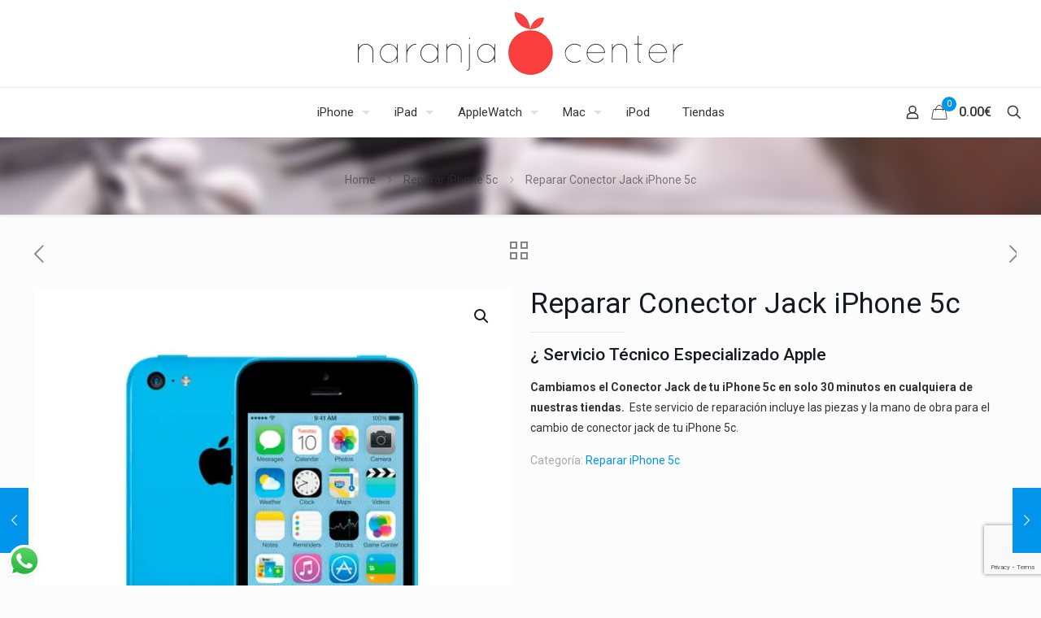

--- FILE ---
content_type: text/html; charset=UTF-8
request_url: https://naranjacenter.es/producto/reparar-conector-jack-iphone-5c/
body_size: 33701
content:
<!-- This page is cached by the Hummingbird Performance plugin v3.17.1 - https://wordpress.org/plugins/hummingbird-performance/. --><!DOCTYPE html>
<html lang="es" class="no-js " >

<head>

<meta charset="UTF-8" />
<meta name="description" content="Servicio Técnico Especializado Apple"/>
<link rel="alternate" hreflang="es-ES" href="https://naranjacenter.es/producto/reparar-conector-jack-iphone-5c/"/>
<meta name='robots' content='index, follow, max-image-preview:large, max-snippet:-1, max-video-preview:-1' />
	<style>img:is([sizes="auto" i], [sizes^="auto," i]) { contain-intrinsic-size: 3000px 1500px }</style>
	<meta name="format-detection" content="telephone=no">
<meta name="viewport" content="width=device-width, initial-scale=1, maximum-scale=1" />
<meta name="theme-color" content="#ffffff" media="(prefers-color-scheme: light)">
<meta name="theme-color" content="#ffffff" media="(prefers-color-scheme: dark)">

	<!-- This site is optimized with the Yoast SEO plugin v26.4 - https://yoast.com/wordpress/plugins/seo/ -->
	<title>Reparar Conector Jack iPhone 5c | Servicio Técnico</title>
	<link rel="canonical" href="https://naranjacenter.es/producto/reparar-conector-jack-iphone-5c/" />
	<meta property="og:locale" content="es_ES" />
	<meta property="og:type" content="article" />
	<meta property="og:title" content="Reparar Conector Jack iPhone 5c - Servicio Técnico" />
	<meta property="og:description" content="¿ Servicio Técnico Especializado Apple Cambiamos el Conector Jack de tu iPhone 5c en solo 30 minutos en cualquiera de nuestras tiendas.‎  Este servicio de reparación incluye las piezas y la mano de obra para el cambio de conector jack de tu iPhone 5c." />
	<meta property="og:url" content="https://naranjacenter.es/producto/reparar-conector-jack-iphone-5c/" />
	<meta property="og:site_name" content="Servicio Técnico" />
	<meta property="article:modified_time" content="2024-06-05T18:22:52+00:00" />
	<meta property="og:image" content="https://naranjacenter.es/wp-content/uploads/2020/10/reparacion-iphone-5c-lcd-original.jpg" />
	<meta property="og:image:width" content="673" />
	<meta property="og:image:height" content="712" />
	<meta property="og:image:type" content="image/jpeg" />
	<meta name="twitter:card" content="summary_large_image" />
	<meta name="twitter:label1" content="Tiempo de lectura" />
	<meta name="twitter:data1" content="3 minutos" />
	<script type="application/ld+json" class="yoast-schema-graph">{"@context":"https://schema.org","@graph":[{"@type":"WebPage","@id":"https://naranjacenter.es/producto/reparar-conector-jack-iphone-5c/","url":"https://naranjacenter.es/producto/reparar-conector-jack-iphone-5c/","name":"Reparar Conector Jack iPhone 5c - Servicio Técnico","isPartOf":{"@id":"https://naranjacenter.es/#website"},"primaryImageOfPage":{"@id":"https://naranjacenter.es/producto/reparar-conector-jack-iphone-5c/#primaryimage"},"image":{"@id":"https://naranjacenter.es/producto/reparar-conector-jack-iphone-5c/#primaryimage"},"thumbnailUrl":"https://naranjacenter.es/wp-content/uploads/2020/10/reparacion-iphone-5c-lcd-original.jpg","datePublished":"2020-10-03T14:12:23+00:00","dateModified":"2024-06-05T18:22:52+00:00","breadcrumb":{"@id":"https://naranjacenter.es/producto/reparar-conector-jack-iphone-5c/#breadcrumb"},"inLanguage":"es","potentialAction":[{"@type":"ReadAction","target":["https://naranjacenter.es/producto/reparar-conector-jack-iphone-5c/"]}]},{"@type":"ImageObject","inLanguage":"es","@id":"https://naranjacenter.es/producto/reparar-conector-jack-iphone-5c/#primaryimage","url":"https://naranjacenter.es/wp-content/uploads/2020/10/reparacion-iphone-5c-lcd-original.jpg","contentUrl":"https://naranjacenter.es/wp-content/uploads/2020/10/reparacion-iphone-5c-lcd-original.jpg","width":673,"height":712},{"@type":"BreadcrumbList","@id":"https://naranjacenter.es/producto/reparar-conector-jack-iphone-5c/#breadcrumb","itemListElement":[{"@type":"ListItem","position":1,"name":"Portada","item":"https://naranjacenter.es/"},{"@type":"ListItem","position":2,"name":"Productos","item":"https://naranjacenter.es/shop/"},{"@type":"ListItem","position":3,"name":"Reparar Conector Jack iPhone 5c"}]},{"@type":"WebSite","@id":"https://naranjacenter.es/#website","url":"https://naranjacenter.es/","name":"Servicio Técnico","description":"Servicio Técnico","potentialAction":[{"@type":"SearchAction","target":{"@type":"EntryPoint","urlTemplate":"https://naranjacenter.es/?s={search_term_string}"},"query-input":{"@type":"PropertyValueSpecification","valueRequired":true,"valueName":"search_term_string"}}],"inLanguage":"es"}]}</script>
	<!-- / Yoast SEO plugin. -->


<link rel='dns-prefetch' href='//fonts.googleapis.com' />
<link rel='dns-prefetch' href='//b3469162.smushcdn.com' />
<link href='//hb.wpmucdn.com' rel='preconnect' />
<link href='http://fonts.googleapis.com' rel='preconnect' />
<link href='//fonts.gstatic.com' crossorigin='' rel='preconnect' />
<link rel='stylesheet' id='ht_ctc_main_css-css' href='https://naranjacenter.es/wp-content/plugins/click-to-chat-for-whatsapp/new/inc/assets/css/main.css' type='text/css' media='all' />
<link rel='stylesheet' id='wp-block-library-css' href='https://naranjacenter.es/wp-includes/css/dist/block-library/style.min.css' type='text/css' media='all' />
<style id='classic-theme-styles-inline-css' type='text/css'>
/*! This file is auto-generated */
.wp-block-button__link{color:#fff;background-color:#32373c;border-radius:9999px;box-shadow:none;text-decoration:none;padding:calc(.667em + 2px) calc(1.333em + 2px);font-size:1.125em}.wp-block-file__button{background:#32373c;color:#fff;text-decoration:none}
</style>
<style id='global-styles-inline-css' type='text/css'>
:root{--wp--preset--aspect-ratio--square: 1;--wp--preset--aspect-ratio--4-3: 4/3;--wp--preset--aspect-ratio--3-4: 3/4;--wp--preset--aspect-ratio--3-2: 3/2;--wp--preset--aspect-ratio--2-3: 2/3;--wp--preset--aspect-ratio--16-9: 16/9;--wp--preset--aspect-ratio--9-16: 9/16;--wp--preset--color--black: #000000;--wp--preset--color--cyan-bluish-gray: #abb8c3;--wp--preset--color--white: #ffffff;--wp--preset--color--pale-pink: #f78da7;--wp--preset--color--vivid-red: #cf2e2e;--wp--preset--color--luminous-vivid-orange: #ff6900;--wp--preset--color--luminous-vivid-amber: #fcb900;--wp--preset--color--light-green-cyan: #7bdcb5;--wp--preset--color--vivid-green-cyan: #00d084;--wp--preset--color--pale-cyan-blue: #8ed1fc;--wp--preset--color--vivid-cyan-blue: #0693e3;--wp--preset--color--vivid-purple: #9b51e0;--wp--preset--gradient--vivid-cyan-blue-to-vivid-purple: linear-gradient(135deg,rgba(6,147,227,1) 0%,rgb(155,81,224) 100%);--wp--preset--gradient--light-green-cyan-to-vivid-green-cyan: linear-gradient(135deg,rgb(122,220,180) 0%,rgb(0,208,130) 100%);--wp--preset--gradient--luminous-vivid-amber-to-luminous-vivid-orange: linear-gradient(135deg,rgba(252,185,0,1) 0%,rgba(255,105,0,1) 100%);--wp--preset--gradient--luminous-vivid-orange-to-vivid-red: linear-gradient(135deg,rgba(255,105,0,1) 0%,rgb(207,46,46) 100%);--wp--preset--gradient--very-light-gray-to-cyan-bluish-gray: linear-gradient(135deg,rgb(238,238,238) 0%,rgb(169,184,195) 100%);--wp--preset--gradient--cool-to-warm-spectrum: linear-gradient(135deg,rgb(74,234,220) 0%,rgb(151,120,209) 20%,rgb(207,42,186) 40%,rgb(238,44,130) 60%,rgb(251,105,98) 80%,rgb(254,248,76) 100%);--wp--preset--gradient--blush-light-purple: linear-gradient(135deg,rgb(255,206,236) 0%,rgb(152,150,240) 100%);--wp--preset--gradient--blush-bordeaux: linear-gradient(135deg,rgb(254,205,165) 0%,rgb(254,45,45) 50%,rgb(107,0,62) 100%);--wp--preset--gradient--luminous-dusk: linear-gradient(135deg,rgb(255,203,112) 0%,rgb(199,81,192) 50%,rgb(65,88,208) 100%);--wp--preset--gradient--pale-ocean: linear-gradient(135deg,rgb(255,245,203) 0%,rgb(182,227,212) 50%,rgb(51,167,181) 100%);--wp--preset--gradient--electric-grass: linear-gradient(135deg,rgb(202,248,128) 0%,rgb(113,206,126) 100%);--wp--preset--gradient--midnight: linear-gradient(135deg,rgb(2,3,129) 0%,rgb(40,116,252) 100%);--wp--preset--font-size--small: 13px;--wp--preset--font-size--medium: 20px;--wp--preset--font-size--large: 36px;--wp--preset--font-size--x-large: 42px;--wp--preset--spacing--20: 0.44rem;--wp--preset--spacing--30: 0.67rem;--wp--preset--spacing--40: 1rem;--wp--preset--spacing--50: 1.5rem;--wp--preset--spacing--60: 2.25rem;--wp--preset--spacing--70: 3.38rem;--wp--preset--spacing--80: 5.06rem;--wp--preset--shadow--natural: 6px 6px 9px rgba(0, 0, 0, 0.2);--wp--preset--shadow--deep: 12px 12px 50px rgba(0, 0, 0, 0.4);--wp--preset--shadow--sharp: 6px 6px 0px rgba(0, 0, 0, 0.2);--wp--preset--shadow--outlined: 6px 6px 0px -3px rgba(255, 255, 255, 1), 6px 6px rgba(0, 0, 0, 1);--wp--preset--shadow--crisp: 6px 6px 0px rgba(0, 0, 0, 1);}:where(.is-layout-flex){gap: 0.5em;}:where(.is-layout-grid){gap: 0.5em;}body .is-layout-flex{display: flex;}.is-layout-flex{flex-wrap: wrap;align-items: center;}.is-layout-flex > :is(*, div){margin: 0;}body .is-layout-grid{display: grid;}.is-layout-grid > :is(*, div){margin: 0;}:where(.wp-block-columns.is-layout-flex){gap: 2em;}:where(.wp-block-columns.is-layout-grid){gap: 2em;}:where(.wp-block-post-template.is-layout-flex){gap: 1.25em;}:where(.wp-block-post-template.is-layout-grid){gap: 1.25em;}.has-black-color{color: var(--wp--preset--color--black) !important;}.has-cyan-bluish-gray-color{color: var(--wp--preset--color--cyan-bluish-gray) !important;}.has-white-color{color: var(--wp--preset--color--white) !important;}.has-pale-pink-color{color: var(--wp--preset--color--pale-pink) !important;}.has-vivid-red-color{color: var(--wp--preset--color--vivid-red) !important;}.has-luminous-vivid-orange-color{color: var(--wp--preset--color--luminous-vivid-orange) !important;}.has-luminous-vivid-amber-color{color: var(--wp--preset--color--luminous-vivid-amber) !important;}.has-light-green-cyan-color{color: var(--wp--preset--color--light-green-cyan) !important;}.has-vivid-green-cyan-color{color: var(--wp--preset--color--vivid-green-cyan) !important;}.has-pale-cyan-blue-color{color: var(--wp--preset--color--pale-cyan-blue) !important;}.has-vivid-cyan-blue-color{color: var(--wp--preset--color--vivid-cyan-blue) !important;}.has-vivid-purple-color{color: var(--wp--preset--color--vivid-purple) !important;}.has-black-background-color{background-color: var(--wp--preset--color--black) !important;}.has-cyan-bluish-gray-background-color{background-color: var(--wp--preset--color--cyan-bluish-gray) !important;}.has-white-background-color{background-color: var(--wp--preset--color--white) !important;}.has-pale-pink-background-color{background-color: var(--wp--preset--color--pale-pink) !important;}.has-vivid-red-background-color{background-color: var(--wp--preset--color--vivid-red) !important;}.has-luminous-vivid-orange-background-color{background-color: var(--wp--preset--color--luminous-vivid-orange) !important;}.has-luminous-vivid-amber-background-color{background-color: var(--wp--preset--color--luminous-vivid-amber) !important;}.has-light-green-cyan-background-color{background-color: var(--wp--preset--color--light-green-cyan) !important;}.has-vivid-green-cyan-background-color{background-color: var(--wp--preset--color--vivid-green-cyan) !important;}.has-pale-cyan-blue-background-color{background-color: var(--wp--preset--color--pale-cyan-blue) !important;}.has-vivid-cyan-blue-background-color{background-color: var(--wp--preset--color--vivid-cyan-blue) !important;}.has-vivid-purple-background-color{background-color: var(--wp--preset--color--vivid-purple) !important;}.has-black-border-color{border-color: var(--wp--preset--color--black) !important;}.has-cyan-bluish-gray-border-color{border-color: var(--wp--preset--color--cyan-bluish-gray) !important;}.has-white-border-color{border-color: var(--wp--preset--color--white) !important;}.has-pale-pink-border-color{border-color: var(--wp--preset--color--pale-pink) !important;}.has-vivid-red-border-color{border-color: var(--wp--preset--color--vivid-red) !important;}.has-luminous-vivid-orange-border-color{border-color: var(--wp--preset--color--luminous-vivid-orange) !important;}.has-luminous-vivid-amber-border-color{border-color: var(--wp--preset--color--luminous-vivid-amber) !important;}.has-light-green-cyan-border-color{border-color: var(--wp--preset--color--light-green-cyan) !important;}.has-vivid-green-cyan-border-color{border-color: var(--wp--preset--color--vivid-green-cyan) !important;}.has-pale-cyan-blue-border-color{border-color: var(--wp--preset--color--pale-cyan-blue) !important;}.has-vivid-cyan-blue-border-color{border-color: var(--wp--preset--color--vivid-cyan-blue) !important;}.has-vivid-purple-border-color{border-color: var(--wp--preset--color--vivid-purple) !important;}.has-vivid-cyan-blue-to-vivid-purple-gradient-background{background: var(--wp--preset--gradient--vivid-cyan-blue-to-vivid-purple) !important;}.has-light-green-cyan-to-vivid-green-cyan-gradient-background{background: var(--wp--preset--gradient--light-green-cyan-to-vivid-green-cyan) !important;}.has-luminous-vivid-amber-to-luminous-vivid-orange-gradient-background{background: var(--wp--preset--gradient--luminous-vivid-amber-to-luminous-vivid-orange) !important;}.has-luminous-vivid-orange-to-vivid-red-gradient-background{background: var(--wp--preset--gradient--luminous-vivid-orange-to-vivid-red) !important;}.has-very-light-gray-to-cyan-bluish-gray-gradient-background{background: var(--wp--preset--gradient--very-light-gray-to-cyan-bluish-gray) !important;}.has-cool-to-warm-spectrum-gradient-background{background: var(--wp--preset--gradient--cool-to-warm-spectrum) !important;}.has-blush-light-purple-gradient-background{background: var(--wp--preset--gradient--blush-light-purple) !important;}.has-blush-bordeaux-gradient-background{background: var(--wp--preset--gradient--blush-bordeaux) !important;}.has-luminous-dusk-gradient-background{background: var(--wp--preset--gradient--luminous-dusk) !important;}.has-pale-ocean-gradient-background{background: var(--wp--preset--gradient--pale-ocean) !important;}.has-electric-grass-gradient-background{background: var(--wp--preset--gradient--electric-grass) !important;}.has-midnight-gradient-background{background: var(--wp--preset--gradient--midnight) !important;}.has-small-font-size{font-size: var(--wp--preset--font-size--small) !important;}.has-medium-font-size{font-size: var(--wp--preset--font-size--medium) !important;}.has-large-font-size{font-size: var(--wp--preset--font-size--large) !important;}.has-x-large-font-size{font-size: var(--wp--preset--font-size--x-large) !important;}
:where(.wp-block-post-template.is-layout-flex){gap: 1.25em;}:where(.wp-block-post-template.is-layout-grid){gap: 1.25em;}
:where(.wp-block-columns.is-layout-flex){gap: 2em;}:where(.wp-block-columns.is-layout-grid){gap: 2em;}
:root :where(.wp-block-pullquote){font-size: 1.5em;line-height: 1.6;}
</style>
<link rel='stylesheet' id='contact-form-7-css' href='https://naranjacenter.es/wp-content/plugins/contact-form-7/includes/css/styles.css' type='text/css' media='all' />
<link rel='stylesheet' id='photoswipe-css' href='https://naranjacenter.es/wp-content/plugins/woocommerce/assets/css/photoswipe/photoswipe.min.css' type='text/css' media='all' />
<link rel='stylesheet' id='photoswipe-default-skin-css' href='https://naranjacenter.es/wp-content/plugins/woocommerce/assets/css/photoswipe/default-skin/default-skin.min.css' type='text/css' media='all' />
<link rel='stylesheet' id='woocommerce-layout-css' href='https://naranjacenter.es/wp-content/plugins/woocommerce/assets/css/woocommerce-layout.css' type='text/css' media='all' />
<link rel='stylesheet' id='woocommerce-smallscreen-css' href='https://naranjacenter.es/wp-content/plugins/woocommerce/assets/css/woocommerce-smallscreen.css' type='text/css' media='only screen and (max-width: 768px)' />
<link rel='stylesheet' id='woocommerce-general-css' href='https://naranjacenter.es/wp-content/plugins/woocommerce/assets/css/woocommerce.css' type='text/css' media='all' />
<style id='woocommerce-inline-inline-css' type='text/css'>
.woocommerce form .form-row .required { visibility: visible; }
</style>
<link rel='stylesheet' id='brands-styles-css' href='https://naranjacenter.es/wp-content/plugins/woocommerce/assets/css/brands.css' type='text/css' media='all' />
<link rel='stylesheet' id='mfn-be-css' href='https://naranjacenter.es/wp-content/themes/betheme/css/be.css' type='text/css' media='all' />
<link rel='stylesheet' id='mfn-animations-css' href='https://naranjacenter.es/wp-content/themes/betheme/assets/animations/animations.min.css' type='text/css' media='all' />
<link rel='stylesheet' id='mfn-font-awesome-css' href='https://naranjacenter.es/wp-content/themes/betheme/fonts/fontawesome/fontawesome.css' type='text/css' media='all' />
<link rel='stylesheet' id='mfn-jplayer-css' href='https://naranjacenter.es/wp-content/themes/betheme/assets/jplayer/css/jplayer.blue.monday.min.css' type='text/css' media='all' />
<link rel='stylesheet' id='mfn-responsive-css' href='https://naranjacenter.es/wp-content/themes/betheme/css/responsive.css' type='text/css' media='all' />
<link rel='stylesheet' id='mfn-fonts-css' href='https://fonts.googleapis.com/css?family=Roboto%3A1%2C300%2C400%2C400italic%2C500%2C700%2C700italic%7CLora%3A1%2C300%2C400%2C400italic%2C500%2C700%2C700italic&#038;display=swap&#038;ver=6.8.3' type='text/css' media='all' />
<link rel='stylesheet' id='mfn-font-button-css' href='https://fonts.googleapis.com/css?family=Roboto%3A400%2C400&#038;display=swap&#038;ver=6.8.3' type='text/css' media='all' />
<link rel='stylesheet' id='mfn-woo-css' href='https://naranjacenter.es/wp-content/themes/betheme/css/woocommerce.css' type='text/css' media='all' />
<link rel='stylesheet' id='js_composer_front-css' href='https://naranjacenter.es/wp-content/plugins/js_composer/assets/css/js_composer.min.css' type='text/css' media='all' />
<link rel='stylesheet' id='wcplpro_select2_css-css' href='https://naranjacenter.es/wp-content/plugins/woo-products-list/select2/select2.css' type='text/css' media='all' />
<link rel='stylesheet' id='wcplpro_fancybox_css-css' href='https://naranjacenter.es/wp-content/plugins/woo-products-list/assets/css/jquery.fancybox.min.css' type='text/css' media='all' />
<link rel='stylesheet' id='wcplpro_css-css' href='https://naranjacenter.es/wp-content/plugins/woo-products-list/assets/css/wcplpro.css' type='text/css' media='all' />
<link rel='stylesheet' id='ubermenu-css' href='https://naranjacenter.es/wp-content/plugins/ubermenu/pro/assets/css/ubermenu.min.css' type='text/css' media='all' />
<link rel='stylesheet' id='ubermenu-grey-white-css' href='https://naranjacenter.es/wp-content/plugins/ubermenu/assets/css/skins/blackwhite.css' type='text/css' media='all' />
<link rel='stylesheet' id='ubermenu-font-awesome-all-css' href='https://naranjacenter.es/wp-content/plugins/ubermenu/assets/fontawesome/css/all.min.css' type='text/css' media='all' />
<style id='mfn-dynamic-inline-css' type='text/css'>
#Subheader{background-image:url(https://b3469162.smushcdn.com/3469162/wp-content/uploads/2024/03/repair.png?lossy=2&strip=1&webp=1#2510);background-repeat:no-repeat;background-position:center;background-size:cover}
html{background-color:#FCFCFC}#Wrapper,#Content,.mfn-popup .mfn-popup-content,.mfn-off-canvas-sidebar .mfn-off-canvas-content-wrapper,.mfn-cart-holder,.mfn-header-login,#Top_bar .search_wrapper,#Top_bar .top_bar_right .mfn-live-search-box,.column_livesearch .mfn-live-search-wrapper,.column_livesearch .mfn-live-search-box{background-color:#FCFCFC}.layout-boxed.mfn-bebuilder-header.mfn-ui #Wrapper .mfn-only-sample-content{background-color:#FCFCFC}body:not(.template-slider) #Header{min-height:90px}body.header-below:not(.template-slider) #Header{padding-top:90px}#Footer .widgets_wrapper{padding:70px 0}.has-search-overlay.search-overlay-opened #search-overlay{background-color:rgba(0,0,0,0.6)}.elementor-page.elementor-default #Content .the_content .section_wrapper{max-width:100%}.elementor-page.elementor-default #Content .section.the_content{width:100%}.elementor-page.elementor-default #Content .section_wrapper .the_content_wrapper{margin-left:0;margin-right:0;width:100%}body,button,span.date_label,.timeline_items li h3 span,input[type="submit"],input[type="reset"],input[type="button"],input[type="date"],input[type="text"],input[type="password"],input[type="tel"],input[type="email"],textarea,select,.offer_li .title h3,.mfn-menu-item-megamenu{font-family:"Roboto",-apple-system,BlinkMacSystemFont,"Segoe UI",Roboto,Oxygen-Sans,Ubuntu,Cantarell,"Helvetica Neue",sans-serif}#menu > ul > li > a,a.action_button,#overlay-menu ul li a{font-family:"Roboto",-apple-system,BlinkMacSystemFont,"Segoe UI",Roboto,Oxygen-Sans,Ubuntu,Cantarell,"Helvetica Neue",sans-serif}#Subheader .title{font-family:"Lora",-apple-system,BlinkMacSystemFont,"Segoe UI",Roboto,Oxygen-Sans,Ubuntu,Cantarell,"Helvetica Neue",sans-serif}h1,h2,h3,h4,.text-logo #logo{font-family:"Roboto",-apple-system,BlinkMacSystemFont,"Segoe UI",Roboto,Oxygen-Sans,Ubuntu,Cantarell,"Helvetica Neue",sans-serif}h5,h6{font-family:"Roboto",-apple-system,BlinkMacSystemFont,"Segoe UI",Roboto,Oxygen-Sans,Ubuntu,Cantarell,"Helvetica Neue",sans-serif}blockquote{font-family:"Roboto",-apple-system,BlinkMacSystemFont,"Segoe UI",Roboto,Oxygen-Sans,Ubuntu,Cantarell,"Helvetica Neue",sans-serif}.chart_box .chart .num,.counter .desc_wrapper .number-wrapper,.how_it_works .image .number,.pricing-box .plan-header .price,.quick_fact .number-wrapper,.woocommerce .product div.entry-summary .price{font-family:"Roboto",-apple-system,BlinkMacSystemFont,"Segoe UI",Roboto,Oxygen-Sans,Ubuntu,Cantarell,"Helvetica Neue",sans-serif}body,.mfn-menu-item-megamenu{font-size:14px;line-height:25px;font-weight:400;letter-spacing:0px}.big{font-size:16px;line-height:28px;font-weight:400;letter-spacing:0px}#menu > ul > li > a,a.action_button,#overlay-menu ul li a{font-size:15px;font-weight:400;letter-spacing:0px}#overlay-menu ul li a{line-height:22.5px}#Subheader .title{font-size:30px;line-height:35px;font-weight:400;letter-spacing:1px;font-style:italic}h1,.text-logo #logo{font-size:48px;line-height:50px;font-weight:400;letter-spacing:0px}h2{font-size:30px;line-height:34px;font-weight:300;letter-spacing:0px}h3,.woocommerce ul.products li.product h3,.woocommerce #customer_login h2{font-size:25px;line-height:29px;font-weight:300;letter-spacing:0px}h4,.woocommerce .woocommerce-order-details__title,.woocommerce .wc-bacs-bank-details-heading,.woocommerce .woocommerce-customer-details h2{font-size:21px;line-height:25px;font-weight:500;letter-spacing:0px}h5{font-size:15px;line-height:25px;font-weight:700;letter-spacing:0px}h6{font-size:14px;line-height:25px;font-weight:400;letter-spacing:0px}#Intro .intro-title{font-size:70px;line-height:70px;font-weight:400;letter-spacing:0px}@media only screen and (min-width:768px) and (max-width:959px){body,.mfn-menu-item-megamenu{font-size:13px;line-height:21px;font-weight:400;letter-spacing:0px}.big{font-size:14px;line-height:24px;font-weight:400;letter-spacing:0px}#menu > ul > li > a,a.action_button,#overlay-menu ul li a{font-size:13px;font-weight:400;letter-spacing:0px}#overlay-menu ul li a{line-height:19.5px}#Subheader .title{font-size:26px;line-height:30px;font-weight:400;letter-spacing:1px;font-style:italic}h1,.text-logo #logo{font-size:41px;line-height:43px;font-weight:400;letter-spacing:0px}h2{font-size:26px;line-height:29px;font-weight:300;letter-spacing:0px}h3,.woocommerce ul.products li.product h3,.woocommerce #customer_login h2{font-size:21px;line-height:25px;font-weight:300;letter-spacing:0px}h4,.woocommerce .woocommerce-order-details__title,.woocommerce .wc-bacs-bank-details-heading,.woocommerce .woocommerce-customer-details h2{font-size:18px;line-height:21px;font-weight:500;letter-spacing:0px}h5{font-size:13px;line-height:21px;font-weight:700;letter-spacing:0px}h6{font-size:13px;line-height:21px;font-weight:400;letter-spacing:0px}#Intro .intro-title{font-size:60px;line-height:60px;font-weight:400;letter-spacing:0px}blockquote{font-size:15px}.chart_box .chart .num{font-size:45px;line-height:45px}.counter .desc_wrapper .number-wrapper{font-size:45px;line-height:45px}.counter .desc_wrapper .title{font-size:14px;line-height:18px}.faq .question .title{font-size:14px}.fancy_heading .title{font-size:38px;line-height:38px}.offer .offer_li .desc_wrapper .title h3{font-size:32px;line-height:32px}.offer_thumb_ul li.offer_thumb_li .desc_wrapper .title h3{font-size:32px;line-height:32px}.pricing-box .plan-header h2{font-size:27px;line-height:27px}.pricing-box .plan-header .price > span{font-size:40px;line-height:40px}.pricing-box .plan-header .price sup.currency{font-size:18px;line-height:18px}.pricing-box .plan-header .price sup.period{font-size:14px;line-height:14px}.quick_fact .number-wrapper{font-size:80px;line-height:80px}.trailer_box .desc h2{font-size:27px;line-height:27px}.widget > h3{font-size:17px;line-height:20px}}@media only screen and (min-width:480px) and (max-width:767px){body,.mfn-menu-item-megamenu{font-size:13px;line-height:19px;font-weight:400;letter-spacing:0px}.big{font-size:13px;line-height:21px;font-weight:400;letter-spacing:0px}#menu > ul > li > a,a.action_button,#overlay-menu ul li a{font-size:13px;font-weight:400;letter-spacing:0px}#overlay-menu ul li a{line-height:19.5px}#Subheader .title{font-size:23px;line-height:26px;font-weight:400;letter-spacing:1px;font-style:italic}h1,.text-logo #logo{font-size:36px;line-height:38px;font-weight:400;letter-spacing:0px}h2{font-size:23px;line-height:26px;font-weight:300;letter-spacing:0px}h3,.woocommerce ul.products li.product h3,.woocommerce #customer_login h2{font-size:19px;line-height:22px;font-weight:300;letter-spacing:0px}h4,.woocommerce .woocommerce-order-details__title,.woocommerce .wc-bacs-bank-details-heading,.woocommerce .woocommerce-customer-details h2{font-size:16px;line-height:19px;font-weight:500;letter-spacing:0px}h5{font-size:13px;line-height:19px;font-weight:700;letter-spacing:0px}h6{font-size:13px;line-height:19px;font-weight:400;letter-spacing:0px}#Intro .intro-title{font-size:53px;line-height:53px;font-weight:400;letter-spacing:0px}blockquote{font-size:14px}.chart_box .chart .num{font-size:40px;line-height:40px}.counter .desc_wrapper .number-wrapper{font-size:40px;line-height:40px}.counter .desc_wrapper .title{font-size:13px;line-height:16px}.faq .question .title{font-size:13px}.fancy_heading .title{font-size:34px;line-height:34px}.offer .offer_li .desc_wrapper .title h3{font-size:28px;line-height:28px}.offer_thumb_ul li.offer_thumb_li .desc_wrapper .title h3{font-size:28px;line-height:28px}.pricing-box .plan-header h2{font-size:24px;line-height:24px}.pricing-box .plan-header .price > span{font-size:34px;line-height:34px}.pricing-box .plan-header .price sup.currency{font-size:16px;line-height:16px}.pricing-box .plan-header .price sup.period{font-size:13px;line-height:13px}.quick_fact .number-wrapper{font-size:70px;line-height:70px}.trailer_box .desc h2{font-size:24px;line-height:24px}.widget > h3{font-size:16px;line-height:19px}}@media only screen and (max-width:479px){body,.mfn-menu-item-megamenu{font-size:13px;line-height:19px;font-weight:400;letter-spacing:0px}.big{font-size:13px;line-height:19px;font-weight:400;letter-spacing:0px}#menu > ul > li > a,a.action_button,#overlay-menu ul li a{font-size:13px;font-weight:400;letter-spacing:0px}#overlay-menu ul li a{line-height:19.5px}#Subheader .title{font-size:18px;line-height:21px;font-weight:400;letter-spacing:1px;font-style:italic}h1,.text-logo #logo{font-size:29px;line-height:30px;font-weight:400;letter-spacing:0px}h2{font-size:18px;line-height:20px;font-weight:300;letter-spacing:0px}h3,.woocommerce ul.products li.product h3,.woocommerce #customer_login h2{font-size:15px;line-height:19px;font-weight:300;letter-spacing:0px}h4,.woocommerce .woocommerce-order-details__title,.woocommerce .wc-bacs-bank-details-heading,.woocommerce .woocommerce-customer-details h2{font-size:13px;line-height:19px;font-weight:500;letter-spacing:0px}h5{font-size:13px;line-height:19px;font-weight:700;letter-spacing:0px}h6{font-size:13px;line-height:19px;font-weight:400;letter-spacing:0px}#Intro .intro-title{font-size:42px;line-height:42px;font-weight:400;letter-spacing:0px}blockquote{font-size:13px}.chart_box .chart .num{font-size:35px;line-height:35px}.counter .desc_wrapper .number-wrapper{font-size:35px;line-height:35px}.counter .desc_wrapper .title{font-size:13px;line-height:26px}.faq .question .title{font-size:13px}.fancy_heading .title{font-size:30px;line-height:30px}.offer .offer_li .desc_wrapper .title h3{font-size:26px;line-height:26px}.offer_thumb_ul li.offer_thumb_li .desc_wrapper .title h3{font-size:26px;line-height:26px}.pricing-box .plan-header h2{font-size:21px;line-height:21px}.pricing-box .plan-header .price > span{font-size:32px;line-height:32px}.pricing-box .plan-header .price sup.currency{font-size:14px;line-height:14px}.pricing-box .plan-header .price sup.period{font-size:13px;line-height:13px}.quick_fact .number-wrapper{font-size:60px;line-height:60px}.trailer_box .desc h2{font-size:21px;line-height:21px}.widget > h3{font-size:15px;line-height:18px}}.with_aside .sidebar.columns{width:23%}.with_aside .sections_group{width:77%}.aside_both .sidebar.columns{width:18%}.aside_both .sidebar.sidebar-1{margin-left:-82%}.aside_both .sections_group{width:64%;margin-left:18%}@media only screen and (min-width:1240px){#Wrapper,.with_aside .content_wrapper{max-width:1240px}body.layout-boxed.mfn-header-scrolled .mfn-header-tmpl.mfn-sticky-layout-width{max-width:1240px;left:0;right:0;margin-left:auto;margin-right:auto}body.layout-boxed:not(.mfn-header-scrolled) .mfn-header-tmpl.mfn-header-layout-width,body.layout-boxed .mfn-header-tmpl.mfn-header-layout-width:not(.mfn-hasSticky){max-width:1240px;left:0;right:0;margin-left:auto;margin-right:auto}body.layout-boxed.mfn-bebuilder-header.mfn-ui .mfn-only-sample-content{max-width:1240px;margin-left:auto;margin-right:auto}.section_wrapper,.container{max-width:1220px}.layout-boxed.header-boxed #Top_bar.is-sticky{max-width:1240px}}@media only screen and (max-width:767px){#Wrapper{max-width:calc(100% - 67px)}.content_wrapper .section_wrapper,.container,.four.columns .widget-area{max-width:550px !important;padding-left:33px;padding-right:33px}}  .button-default .button,.button-flat .button,.button-round .button{background-color:#f7f7f7;color:#747474}.button-stroke .button{border-color:#f7f7f7;color:#747474}.button-stroke .button:hover{background-color:#f7f7f7;color:#fff}.button-default .button_theme,.button-default button,.button-default input[type="button"],.button-default input[type="reset"],.button-default input[type="submit"],.button-flat .button_theme,.button-flat button,.button-flat input[type="button"],.button-flat input[type="reset"],.button-flat input[type="submit"],.button-round .button_theme,.button-round button,.button-round input[type="button"],.button-round input[type="reset"],.button-round input[type="submit"],.woocommerce #respond input#submit,.woocommerce a.button:not(.default),.woocommerce button.button,.woocommerce input.button,.woocommerce #respond input#submit:hover,.woocommerce a.button:hover,.woocommerce button.button:hover,.woocommerce input.button:hover{color:#ffffff}.button-default #respond input#submit.alt.disabled,.button-default #respond input#submit.alt.disabled:hover,.button-default #respond input#submit.alt:disabled,.button-default #respond input#submit.alt:disabled:hover,.button-default #respond input#submit.alt:disabled[disabled],.button-default #respond input#submit.alt:disabled[disabled]:hover,.button-default a.button.alt.disabled,.button-default a.button.alt.disabled:hover,.button-default a.button.alt:disabled,.button-default a.button.alt:disabled:hover,.button-default a.button.alt:disabled[disabled],.button-default a.button.alt:disabled[disabled]:hover,.button-default button.button.alt.disabled,.button-default button.button.alt.disabled:hover,.button-default button.button.alt:disabled,.button-default button.button.alt:disabled:hover,.button-default button.button.alt:disabled[disabled],.button-default button.button.alt:disabled[disabled]:hover,.button-default input.button.alt.disabled,.button-default input.button.alt.disabled:hover,.button-default input.button.alt:disabled,.button-default input.button.alt:disabled:hover,.button-default input.button.alt:disabled[disabled],.button-default input.button.alt:disabled[disabled]:hover,.button-default #respond input#submit.alt,.button-default a.button.alt,.button-default button.button.alt,.button-default input.button.alt,.button-default #respond input#submit.alt:hover,.button-default a.button.alt:hover,.button-default button.button.alt:hover,.button-default input.button.alt:hover,.button-flat #respond input#submit.alt.disabled,.button-flat #respond input#submit.alt.disabled:hover,.button-flat #respond input#submit.alt:disabled,.button-flat #respond input#submit.alt:disabled:hover,.button-flat #respond input#submit.alt:disabled[disabled],.button-flat #respond input#submit.alt:disabled[disabled]:hover,.button-flat a.button.alt.disabled,.button-flat a.button.alt.disabled:hover,.button-flat a.button.alt:disabled,.button-flat a.button.alt:disabled:hover,.button-flat a.button.alt:disabled[disabled],.button-flat a.button.alt:disabled[disabled]:hover,.button-flat button.button.alt.disabled,.button-flat button.button.alt.disabled:hover,.button-flat button.button.alt:disabled,.button-flat button.button.alt:disabled:hover,.button-flat button.button.alt:disabled[disabled],.button-flat button.button.alt:disabled[disabled]:hover,.button-flat input.button.alt.disabled,.button-flat input.button.alt.disabled:hover,.button-flat input.button.alt:disabled,.button-flat input.button.alt:disabled:hover,.button-flat input.button.alt:disabled[disabled],.button-flat input.button.alt:disabled[disabled]:hover,.button-flat #respond input#submit.alt,.button-flat a.button.alt,.button-flat button.button.alt,.button-flat input.button.alt,.button-flat #respond input#submit.alt:hover,.button-flat a.button.alt:hover,.button-flat button.button.alt:hover,.button-flat input.button.alt:hover,.button-round #respond input#submit.alt.disabled,.button-round #respond input#submit.alt.disabled:hover,.button-round #respond input#submit.alt:disabled,.button-round #respond input#submit.alt:disabled:hover,.button-round #respond input#submit.alt:disabled[disabled],.button-round #respond input#submit.alt:disabled[disabled]:hover,.button-round a.button.alt.disabled,.button-round a.button.alt.disabled:hover,.button-round a.button.alt:disabled,.button-round a.button.alt:disabled:hover,.button-round a.button.alt:disabled[disabled],.button-round a.button.alt:disabled[disabled]:hover,.button-round button.button.alt.disabled,.button-round button.button.alt.disabled:hover,.button-round button.button.alt:disabled,.button-round button.button.alt:disabled:hover,.button-round button.button.alt:disabled[disabled],.button-round button.button.alt:disabled[disabled]:hover,.button-round input.button.alt.disabled,.button-round input.button.alt.disabled:hover,.button-round input.button.alt:disabled,.button-round input.button.alt:disabled:hover,.button-round input.button.alt:disabled[disabled],.button-round input.button.alt:disabled[disabled]:hover,.button-round #respond input#submit.alt,.button-round a.button.alt,.button-round button.button.alt,.button-round input.button.alt,.button-round #respond input#submit.alt:hover,.button-round a.button.alt:hover,.button-round button.button.alt:hover,.button-round input.button.alt:hover{background-color:#0095eb;color:#ffffff}.button-stroke.woocommerce a.button:not(.default),.button-stroke .woocommerce a.button:not(.default),.button-stroke #respond input#submit.alt.disabled,.button-stroke #respond input#submit.alt.disabled:hover,.button-stroke #respond input#submit.alt:disabled,.button-stroke #respond input#submit.alt:disabled:hover,.button-stroke #respond input#submit.alt:disabled[disabled],.button-stroke #respond input#submit.alt:disabled[disabled]:hover,.button-stroke a.button.alt.disabled,.button-stroke a.button.alt.disabled:hover,.button-stroke a.button.alt:disabled,.button-stroke a.button.alt:disabled:hover,.button-stroke a.button.alt:disabled[disabled],.button-stroke a.button.alt:disabled[disabled]:hover,.button-stroke button.button.alt.disabled,.button-stroke button.button.alt.disabled:hover,.button-stroke button.button.alt:disabled,.button-stroke button.button.alt:disabled:hover,.button-stroke button.button.alt:disabled[disabled],.button-stroke button.button.alt:disabled[disabled]:hover,.button-stroke input.button.alt.disabled,.button-stroke input.button.alt.disabled:hover,.button-stroke input.button.alt:disabled,.button-stroke input.button.alt:disabled:hover,.button-stroke input.button.alt:disabled[disabled],.button-stroke input.button.alt:disabled[disabled]:hover,.button-stroke #respond input#submit.alt,.button-stroke a.button.alt,.button-stroke button.button.alt,.button-stroke input.button.alt{border-color:#0095eb;background:none;color:#0095eb}.button-stroke.woocommerce a.button:not(.default):hover,.button-stroke .woocommerce a.button:not(.default):hover,.button-stroke #respond input#submit.alt:hover,.button-stroke a.button.alt:hover,.button-stroke button.button.alt:hover,.button-stroke input.button.alt:hover,.button-stroke a.action_button:hover{background-color:#0095eb;color:#ffffff}.action_button,.action_button:hover{background-color:#f7f7f7;color:#747474}.button-stroke a.action_button{border-color:#f7f7f7}.footer_button{color:#65666C!important;background-color:transparent;box-shadow:none!important}.footer_button:after{display:none!important}.button-custom.woocommerce .button,.button-custom .button,.button-custom .action_button,.button-custom .footer_button,.button-custom button,.button-custom button.button,.button-custom input[type="button"],.button-custom input[type="reset"],.button-custom input[type="submit"],.button-custom .woocommerce #respond input#submit,.button-custom .woocommerce a.button,.button-custom .woocommerce button.button,.button-custom .woocommerce input.button,.button-custom:where(body:not(.woocommerce-block-theme-has-button-styles)) .woocommerce button.button:disabled[disabled]{font-family:Roboto;font-size:18px;line-height:18px;font-weight:400;letter-spacing:0px;padding:12px 20px 12px 20px;border-width:3px;border-radius:12px;border-color:transparent}body.button-custom .button{color:#626262;background-color:#dbdddf;border-color:transparent}body.button-custom .button:hover{color:#626262;background-color:#d3d3d3;border-color:transparent}body .button-custom .button_theme,body.button-custom .button_theme,.button-custom button,.button-custom input[type="button"],.button-custom input[type="reset"],.button-custom input[type="submit"],.button-custom .woocommerce #respond input#submit,body.button-custom.woocommerce a.button:not(.default),.button-custom .woocommerce button.button,.button-custom .woocommerce input.button,.button-custom .woocommerce a.button_theme:not(.default){color:#ffffff;background-color:#eb5045;border-color:transparent;box-shadow:unset}body .button-custom .button_theme:hover,body.button-custom .button_theme:hover,.button-custom button:hover,.button-custom input[type="button"]:hover,.button-custom input[type="reset"]:hover,.button-custom input[type="submit"]:hover,.button-custom .woocommerce #respond input#submit:hover,body.button-custom.woocommerce .button:not(.default):hover,body.button-custom.woocommerce a.button:not(.default):hover,.button-custom .woocommerce button.button:hover,.button-custom .woocommerce input.button:hover,.button-custom .woocommerce a.button_theme:not(.default):hover{color:#ffffff;background-color:#eb5045;border-color:transparent}body.button-custom .action_button{color:#626262;background-color:#dbdddf;border-color:transparent;box-shadow:unset}body.button-custom .action_button:hover{color:#626262;background-color:#d3d3d3;border-color:transparent}.button-custom #respond input#submit.alt.disabled,.button-custom #respond input#submit.alt.disabled:hover,.button-custom #respond input#submit.alt:disabled,.button-custom #respond input#submit.alt:disabled:hover,.button-custom #respond input#submit.alt:disabled[disabled],.button-custom #respond input#submit.alt:disabled[disabled]:hover,.button-custom a.button.alt.disabled,.button-custom a.button.alt.disabled:hover,.button-custom a.button.alt:disabled,.button-custom a.button.alt:disabled:hover,.button-custom a.button.alt:disabled[disabled],.button-custom a.button.alt:disabled[disabled]:hover,.button-custom button.button.alt.disabled,.button-custom button.button.alt.disabled:hover,.button-custom button.button.alt:disabled,.button-custom button.button.alt:disabled:hover,.button-custom button.button.alt:disabled[disabled],.button-custom button.button.alt:disabled[disabled]:hover,.button-custom input.button.alt.disabled,.button-custom input.button.alt.disabled:hover,.button-custom input.button.alt:disabled,.button-custom input.button.alt:disabled:hover,.button-custom input.button.alt:disabled[disabled],.button-custom input.button.alt:disabled[disabled]:hover,.button-custom #respond input#submit.alt,.button-custom a.button.alt,.button-custom button.button.alt,.button-custom input.button.alt{line-height:18px;padding:12px 20px 12px 20px;color:#ffffff;background-color:#eb5045;font-family:Roboto;font-size:18px;font-weight:400;letter-spacing:0px;border-width:3px;border-radius:12px}.button-custom #respond input#submit.alt:hover,.button-custom a.button.alt:hover,.button-custom button.button.alt:hover,.button-custom input.button.alt:hover,.button-custom a.action_button:hover{color:#ffffff;background-color:#eb5045}#Top_bar #logo,.header-fixed #Top_bar #logo,.header-plain #Top_bar #logo,.header-transparent #Top_bar #logo{height:60px;line-height:60px;padding:15px 0}.logo-overflow #Top_bar:not(.is-sticky) .logo{height:90px}#Top_bar .menu > li > a{padding:15px 0}.menu-highlight:not(.header-creative) #Top_bar .menu > li > a{margin:20px 0}.header-plain:not(.menu-highlight) #Top_bar .menu > li > a span:not(.description){line-height:90px}.header-fixed #Top_bar .menu > li > a{padding:30px 0}@media only screen and (max-width:767px){.mobile-header-mini #Top_bar #logo{height:50px!important;line-height:50px!important;margin:5px 0}}#Top_bar #logo img.svg{width:100px}.image_frame,.wp-caption{border-width:0px}.alert{border-radius:0px}#Top_bar .top_bar_right .top-bar-right-input input{width:200px}.mfn-live-search-box .mfn-live-search-list{max-height:300px}#Side_slide{right:-250px;width:250px}#Side_slide.left{left:-250px}.blog-teaser li .desc-wrapper .desc{background-position-y:-1px}.mfn-free-delivery-info{--mfn-free-delivery-bar:#0095eb;--mfn-free-delivery-bg:rgba(0,0,0,0.1);--mfn-free-delivery-achieved:#0095eb}@media only screen and ( max-width:767px ){}@media only screen and (min-width:1240px){body:not(.header-simple) #Top_bar #menu{display:block!important}.tr-menu #Top_bar #menu{background:none!important}#Top_bar .menu > li > ul.mfn-megamenu > li{float:left}#Top_bar .menu > li > ul.mfn-megamenu > li.mfn-megamenu-cols-1{width:100%}#Top_bar .menu > li > ul.mfn-megamenu > li.mfn-megamenu-cols-2{width:50%}#Top_bar .menu > li > ul.mfn-megamenu > li.mfn-megamenu-cols-3{width:33.33%}#Top_bar .menu > li > ul.mfn-megamenu > li.mfn-megamenu-cols-4{width:25%}#Top_bar .menu > li > ul.mfn-megamenu > li.mfn-megamenu-cols-5{width:20%}#Top_bar .menu > li > ul.mfn-megamenu > li.mfn-megamenu-cols-6{width:16.66%}#Top_bar .menu > li > ul.mfn-megamenu > li > ul{display:block!important;position:inherit;left:auto;top:auto;border-width:0 1px 0 0}#Top_bar .menu > li > ul.mfn-megamenu > li:last-child > ul{border:0}#Top_bar .menu > li > ul.mfn-megamenu > li > ul li{width:auto}#Top_bar .menu > li > ul.mfn-megamenu a.mfn-megamenu-title{text-transform:uppercase;font-weight:400;background:none}#Top_bar .menu > li > ul.mfn-megamenu a .menu-arrow{display:none}.menuo-right #Top_bar .menu > li > ul.mfn-megamenu{left:0;width:98%!important;margin:0 1%;padding:20px 0}.menuo-right #Top_bar .menu > li > ul.mfn-megamenu-bg{box-sizing:border-box}#Top_bar .menu > li > ul.mfn-megamenu-bg{padding:20px 166px 20px 20px;background-repeat:no-repeat;background-position:right bottom}.rtl #Top_bar .menu > li > ul.mfn-megamenu-bg{padding-left:166px;padding-right:20px;background-position:left bottom}#Top_bar .menu > li > ul.mfn-megamenu-bg > li{background:none}#Top_bar .menu > li > ul.mfn-megamenu-bg > li a{border:none}#Top_bar .menu > li > ul.mfn-megamenu-bg > li > ul{background:none!important;-webkit-box-shadow:0 0 0 0;-moz-box-shadow:0 0 0 0;box-shadow:0 0 0 0}.mm-vertical #Top_bar .container{position:relative}.mm-vertical #Top_bar .top_bar_left{position:static}.mm-vertical #Top_bar .menu > li ul{box-shadow:0 0 0 0 transparent!important;background-image:none}.mm-vertical #Top_bar .menu > li > ul.mfn-megamenu{padding:20px 0}.mm-vertical.header-plain #Top_bar .menu > li > ul.mfn-megamenu{width:100%!important;margin:0}.mm-vertical #Top_bar .menu > li > ul.mfn-megamenu > li{display:table-cell;float:none!important;width:10%;padding:0 15px;border-right:1px solid rgba(0,0,0,0.05)}.mm-vertical #Top_bar .menu > li > ul.mfn-megamenu > li:last-child{border-right-width:0}.mm-vertical #Top_bar .menu > li > ul.mfn-megamenu > li.hide-border{border-right-width:0}.mm-vertical #Top_bar .menu > li > ul.mfn-megamenu > li a{border-bottom-width:0;padding:9px 15px;line-height:120%}.mm-vertical #Top_bar .menu > li > ul.mfn-megamenu a.mfn-megamenu-title{font-weight:700}.rtl .mm-vertical #Top_bar .menu > li > ul.mfn-megamenu > li:first-child{border-right-width:0}.rtl .mm-vertical #Top_bar .menu > li > ul.mfn-megamenu > li:last-child{border-right-width:1px}body.header-shop #Top_bar #menu{display:flex!important;background-color:transparent}.header-shop #Top_bar.is-sticky .top_bar_row_second{display:none}.header-plain:not(.menuo-right) #Header .top_bar_left{width:auto!important}.header-stack.header-center #Top_bar #menu{display:inline-block!important}.header-simple #Top_bar #menu{display:none;height:auto;width:300px;bottom:auto;top:100%;right:1px;position:absolute;margin:0}.header-simple #Header a.responsive-menu-toggle{display:block;right:10px}.header-simple #Top_bar #menu > ul{width:100%;float:left}.header-simple #Top_bar #menu ul li{width:100%;padding-bottom:0;border-right:0;position:relative}.header-simple #Top_bar #menu ul li a{padding:0 20px;margin:0;display:block;height:auto;line-height:normal;border:none}.header-simple #Top_bar #menu ul li a:not(.menu-toggle):after{display:none}.header-simple #Top_bar #menu ul li a span{border:none;line-height:44px;display:inline;padding:0}.header-simple #Top_bar #menu ul li.submenu .menu-toggle{display:block;position:absolute;right:0;top:0;width:44px;height:44px;line-height:44px;font-size:30px;font-weight:300;text-align:center;cursor:pointer;color:#444;opacity:0.33;transform:unset}.header-simple #Top_bar #menu ul li.submenu .menu-toggle:after{content:"+";position:static}.header-simple #Top_bar #menu ul li.hover > .menu-toggle:after{content:"-"}.header-simple #Top_bar #menu ul li.hover a{border-bottom:0}.header-simple #Top_bar #menu ul.mfn-megamenu li .menu-toggle{display:none}.header-simple #Top_bar #menu ul li ul{position:relative!important;left:0!important;top:0;padding:0;margin:0!important;width:auto!important;background-image:none}.header-simple #Top_bar #menu ul li ul li{width:100%!important;display:block;padding:0}.header-simple #Top_bar #menu ul li ul li a{padding:0 20px 0 30px}.header-simple #Top_bar #menu ul li ul li a .menu-arrow{display:none}.header-simple #Top_bar #menu ul li ul li a span{padding:0}.header-simple #Top_bar #menu ul li ul li a span:after{display:none!important}.header-simple #Top_bar .menu > li > ul.mfn-megamenu a.mfn-megamenu-title{text-transform:uppercase;font-weight:400}.header-simple #Top_bar .menu > li > ul.mfn-megamenu > li > ul{display:block!important;position:inherit;left:auto;top:auto}.header-simple #Top_bar #menu ul li ul li ul{border-left:0!important;padding:0;top:0}.header-simple #Top_bar #menu ul li ul li ul li a{padding:0 20px 0 40px}.rtl.header-simple #Top_bar #menu{left:1px;right:auto}.rtl.header-simple #Top_bar a.responsive-menu-toggle{left:10px;right:auto}.rtl.header-simple #Top_bar #menu ul li.submenu .menu-toggle{left:0;right:auto}.rtl.header-simple #Top_bar #menu ul li ul{left:auto!important;right:0!important}.rtl.header-simple #Top_bar #menu ul li ul li a{padding:0 30px 0 20px}.rtl.header-simple #Top_bar #menu ul li ul li ul li a{padding:0 40px 0 20px}.menu-highlight #Top_bar .menu > li{margin:0 2px}.menu-highlight:not(.header-creative) #Top_bar .menu > li > a{padding:0;-webkit-border-radius:5px;border-radius:5px}.menu-highlight #Top_bar .menu > li > a:after{display:none}.menu-highlight #Top_bar .menu > li > a span:not(.description){line-height:50px}.menu-highlight #Top_bar .menu > li > a span.description{display:none}.menu-highlight.header-stack #Top_bar .menu > li > a{margin:10px 0!important}.menu-highlight.header-stack #Top_bar .menu > li > a span:not(.description){line-height:40px}.menu-highlight.header-simple #Top_bar #menu ul li,.menu-highlight.header-creative #Top_bar #menu ul li{margin:0}.menu-highlight.header-simple #Top_bar #menu ul li > a,.menu-highlight.header-creative #Top_bar #menu ul li > a{-webkit-border-radius:0;border-radius:0}.menu-highlight:not(.header-fixed):not(.header-simple) #Top_bar.is-sticky .menu > li > a{margin:10px 0!important;padding:5px 0!important}.menu-highlight:not(.header-fixed):not(.header-simple) #Top_bar.is-sticky .menu > li > a span{line-height:30px!important}.header-modern.menu-highlight.menuo-right .menu_wrapper{margin-right:20px}.menu-line-below #Top_bar .menu > li > a:not(.menu-toggle):after{top:auto;bottom:-4px}.menu-line-below #Top_bar.is-sticky .menu > li > a:not(.menu-toggle):after{top:auto;bottom:-4px}.menu-line-below-80 #Top_bar:not(.is-sticky) .menu > li > a:not(.menu-toggle):after{height:4px;left:10%;top:50%;margin-top:20px;width:80%}.menu-line-below-80-1 #Top_bar:not(.is-sticky) .menu > li > a:not(.menu-toggle):after{height:1px;left:10%;top:50%;margin-top:20px;width:80%}.menu-link-color #Top_bar .menu > li > a:not(.menu-toggle):after{display:none!important}.menu-arrow-top #Top_bar .menu > li > a:after{background:none repeat scroll 0 0 rgba(0,0,0,0)!important;border-color:#ccc transparent transparent;border-style:solid;border-width:7px 7px 0;display:block;height:0;left:50%;margin-left:-7px;top:0!important;width:0}.menu-arrow-top #Top_bar.is-sticky .menu > li > a:after{top:0!important}.menu-arrow-bottom #Top_bar .menu > li > a:after{background:none!important;border-color:transparent transparent #ccc;border-style:solid;border-width:0 7px 7px;display:block;height:0;left:50%;margin-left:-7px;top:auto;bottom:0;width:0}.menu-arrow-bottom #Top_bar.is-sticky .menu > li > a:after{top:auto;bottom:0}.menuo-no-borders #Top_bar .menu > li > a span{border-width:0!important}.menuo-no-borders #Header_creative #Top_bar .menu > li > a span{border-bottom-width:0}.menuo-no-borders.header-plain #Top_bar a#header_cart,.menuo-no-borders.header-plain #Top_bar a#search_button,.menuo-no-borders.header-plain #Top_bar .wpml-languages,.menuo-no-borders.header-plain #Top_bar a.action_button{border-width:0}.menuo-right #Top_bar .menu_wrapper{float:right}.menuo-right.header-stack:not(.header-center) #Top_bar .menu_wrapper{margin-right:150px}body.header-creative{padding-left:50px}body.header-creative.header-open{padding-left:250px}body.error404,body.under-construction,body.template-blank,body.under-construction.header-rtl.header-creative.header-open{padding-left:0!important;padding-right:0!important}.header-creative.footer-fixed #Footer,.header-creative.footer-sliding #Footer,.header-creative.footer-stick #Footer.is-sticky{box-sizing:border-box;padding-left:50px}.header-open.footer-fixed #Footer,.header-open.footer-sliding #Footer,.header-creative.footer-stick #Footer.is-sticky{padding-left:250px}.header-rtl.header-creative.footer-fixed #Footer,.header-rtl.header-creative.footer-sliding #Footer,.header-rtl.header-creative.footer-stick #Footer.is-sticky{padding-left:0;padding-right:50px}.header-rtl.header-open.footer-fixed #Footer,.header-rtl.header-open.footer-sliding #Footer,.header-rtl.header-creative.footer-stick #Footer.is-sticky{padding-right:250px}#Header_creative{background-color:#fff;position:fixed;width:250px;height:100%;left:-200px;top:0;z-index:9002;-webkit-box-shadow:2px 0 4px 2px rgba(0,0,0,.15);box-shadow:2px 0 4px 2px rgba(0,0,0,.15)}#Header_creative .container{width:100%}#Header_creative .creative-wrapper{opacity:0;margin-right:50px}#Header_creative a.creative-menu-toggle{display:block;width:34px;height:34px;line-height:34px;font-size:22px;text-align:center;position:absolute;top:10px;right:8px;border-radius:3px}.admin-bar #Header_creative a.creative-menu-toggle{top:42px}#Header_creative #Top_bar{position:static;width:100%}#Header_creative #Top_bar .top_bar_left{width:100%!important;float:none}#Header_creative #Top_bar .logo{float:none;text-align:center;margin:15px 0}#Header_creative #Top_bar #menu{background-color:transparent}#Header_creative #Top_bar .menu_wrapper{float:none;margin:0 0 30px}#Header_creative #Top_bar .menu > li{width:100%;float:none;position:relative}#Header_creative #Top_bar .menu > li > a{padding:0;text-align:center}#Header_creative #Top_bar .menu > li > a:after{display:none}#Header_creative #Top_bar .menu > li > a span{border-right:0;border-bottom-width:1px;line-height:38px}#Header_creative #Top_bar .menu li ul{left:100%;right:auto;top:0;box-shadow:2px 2px 2px 0 rgba(0,0,0,0.03);-webkit-box-shadow:2px 2px 2px 0 rgba(0,0,0,0.03)}#Header_creative #Top_bar .menu > li > ul.mfn-megamenu{margin:0;width:700px!important}#Header_creative #Top_bar .menu > li > ul.mfn-megamenu > li > ul{left:0}#Header_creative #Top_bar .menu li ul li a{padding-top:9px;padding-bottom:8px}#Header_creative #Top_bar .menu li ul li ul{top:0}#Header_creative #Top_bar .menu > li > a span.description{display:block;font-size:13px;line-height:28px!important;clear:both}.menuo-arrows #Top_bar .menu > li.submenu > a > span:after{content:unset!important}#Header_creative #Top_bar .top_bar_right{width:100%!important;float:left;height:auto;margin-bottom:35px;text-align:center;padding:0 20px;top:0;-webkit-box-sizing:border-box;-moz-box-sizing:border-box;box-sizing:border-box}#Header_creative #Top_bar .top_bar_right:before{content:none}#Header_creative #Top_bar .top_bar_right .top_bar_right_wrapper{flex-wrap:wrap;justify-content:center}#Header_creative #Top_bar .top_bar_right .top-bar-right-icon,#Header_creative #Top_bar .top_bar_right .wpml-languages,#Header_creative #Top_bar .top_bar_right .top-bar-right-button,#Header_creative #Top_bar .top_bar_right .top-bar-right-input{min-height:30px;margin:5px}#Header_creative #Top_bar .search_wrapper{left:100%;top:auto}#Header_creative #Top_bar .banner_wrapper{display:block;text-align:center}#Header_creative #Top_bar .banner_wrapper img{max-width:100%;height:auto;display:inline-block}#Header_creative #Action_bar{display:none;position:absolute;bottom:0;top:auto;clear:both;padding:0 20px;box-sizing:border-box}#Header_creative #Action_bar .contact_details{width:100%;text-align:center;margin-bottom:20px}#Header_creative #Action_bar .contact_details li{padding:0}#Header_creative #Action_bar .social{float:none;text-align:center;padding:5px 0 15px}#Header_creative #Action_bar .social li{margin-bottom:2px}#Header_creative #Action_bar .social-menu{float:none;text-align:center}#Header_creative #Action_bar .social-menu li{border-color:rgba(0,0,0,.1)}#Header_creative .social li a{color:rgba(0,0,0,.5)}#Header_creative .social li a:hover{color:#000}#Header_creative .creative-social{position:absolute;bottom:10px;right:0;width:50px}#Header_creative .creative-social li{display:block;float:none;width:100%;text-align:center;margin-bottom:5px}.header-creative .fixed-nav.fixed-nav-prev{margin-left:50px}.header-creative.header-open .fixed-nav.fixed-nav-prev{margin-left:250px}.menuo-last #Header_creative #Top_bar .menu li.last ul{top:auto;bottom:0}.header-open #Header_creative{left:0}.header-open #Header_creative .creative-wrapper{opacity:1;margin:0!important}.header-open #Header_creative .creative-menu-toggle,.header-open #Header_creative .creative-social{display:none}.header-open #Header_creative #Action_bar{display:block}body.header-rtl.header-creative{padding-left:0;padding-right:50px}.header-rtl #Header_creative{left:auto;right:-200px}.header-rtl #Header_creative .creative-wrapper{margin-left:50px;margin-right:0}.header-rtl #Header_creative a.creative-menu-toggle{left:8px;right:auto}.header-rtl #Header_creative .creative-social{left:0;right:auto}.header-rtl #Footer #back_to_top.sticky{right:125px}.header-rtl #popup_contact{right:70px}.header-rtl #Header_creative #Top_bar .menu li ul{left:auto;right:100%}.header-rtl #Header_creative #Top_bar .search_wrapper{left:auto;right:100%}.header-rtl .fixed-nav.fixed-nav-prev{margin-left:0!important}.header-rtl .fixed-nav.fixed-nav-next{margin-right:50px}body.header-rtl.header-creative.header-open{padding-left:0;padding-right:250px!important}.header-rtl.header-open #Header_creative{left:auto;right:0}.header-rtl.header-open #Footer #back_to_top.sticky{right:325px}.header-rtl.header-open #popup_contact{right:270px}.header-rtl.header-open .fixed-nav.fixed-nav-next{margin-right:250px}#Header_creative.active{left:-1px}.header-rtl #Header_creative.active{left:auto;right:-1px}#Header_creative.active .creative-wrapper{opacity:1;margin:0}.header-creative .vc_row[data-vc-full-width]{padding-left:50px}.header-creative.header-open .vc_row[data-vc-full-width]{padding-left:250px}.header-open .vc_parallax .vc_parallax-inner{left:auto;width:calc(100% - 250px)}.header-open.header-rtl .vc_parallax .vc_parallax-inner{left:0;right:auto}#Header_creative.scroll{height:100%;overflow-y:auto}#Header_creative.scroll:not(.dropdown) .menu li ul{display:none!important}#Header_creative.scroll #Action_bar{position:static}#Header_creative.dropdown{outline:none}#Header_creative.dropdown #Top_bar .menu_wrapper{float:left;width:100%}#Header_creative.dropdown #Top_bar #menu ul li{position:relative;float:left}#Header_creative.dropdown #Top_bar #menu ul li a:not(.menu-toggle):after{display:none}#Header_creative.dropdown #Top_bar #menu ul li a span{line-height:38px;padding:0}#Header_creative.dropdown #Top_bar #menu ul li.submenu .menu-toggle{display:block;position:absolute;right:0;top:0;width:38px;height:38px;line-height:38px;font-size:26px;font-weight:300;text-align:center;cursor:pointer;color:#444;opacity:0.33;z-index:203}#Header_creative.dropdown #Top_bar #menu ul li.submenu .menu-toggle:after{content:"+";position:static}#Header_creative.dropdown #Top_bar #menu ul li.hover > .menu-toggle:after{content:"-"}#Header_creative.dropdown #Top_bar #menu ul.sub-menu li:not(:last-of-type) a{border-bottom:0}#Header_creative.dropdown #Top_bar #menu ul.mfn-megamenu li .menu-toggle{display:none}#Header_creative.dropdown #Top_bar #menu ul li ul{position:relative!important;left:0!important;top:0;padding:0;margin-left:0!important;width:auto!important;background-image:none}#Header_creative.dropdown #Top_bar #menu ul li ul li{width:100%!important}#Header_creative.dropdown #Top_bar #menu ul li ul li a{padding:0 10px;text-align:center}#Header_creative.dropdown #Top_bar #menu ul li ul li a .menu-arrow{display:none}#Header_creative.dropdown #Top_bar #menu ul li ul li a span{padding:0}#Header_creative.dropdown #Top_bar #menu ul li ul li a span:after{display:none!important}#Header_creative.dropdown #Top_bar .menu > li > ul.mfn-megamenu a.mfn-megamenu-title{text-transform:uppercase;font-weight:400}#Header_creative.dropdown #Top_bar .menu > li > ul.mfn-megamenu > li > ul{display:block!important;position:inherit;left:auto;top:auto}#Header_creative.dropdown #Top_bar #menu ul li ul li ul{border-left:0!important;padding:0;top:0}#Header_creative{transition:left .5s ease-in-out,right .5s ease-in-out}#Header_creative .creative-wrapper{transition:opacity .5s ease-in-out,margin 0s ease-in-out .5s}#Header_creative.active .creative-wrapper{transition:opacity .5s ease-in-out,margin 0s ease-in-out}}@media only screen and (min-width:1240px){#Top_bar.is-sticky{position:fixed!important;width:100%;left:0;top:-60px;height:60px;z-index:701;background:#fff;opacity:.97;-webkit-box-shadow:0 2px 5px 0 rgba(0,0,0,0.1);-moz-box-shadow:0 2px 5px 0 rgba(0,0,0,0.1);box-shadow:0 2px 5px 0 rgba(0,0,0,0.1)}.layout-boxed.header-boxed #Top_bar.is-sticky{left:50%;-webkit-transform:translateX(-50%);transform:translateX(-50%)}#Top_bar.is-sticky .top_bar_left,#Top_bar.is-sticky .top_bar_right,#Top_bar.is-sticky .top_bar_right:before{background:none;box-shadow:unset}#Top_bar.is-sticky .logo{width:auto;margin:0 30px 0 20px;padding:0}#Top_bar.is-sticky #logo,#Top_bar.is-sticky .custom-logo-link{padding:5px 0!important;height:50px!important;line-height:50px!important}.logo-no-sticky-padding #Top_bar.is-sticky #logo{height:60px!important;line-height:60px!important}#Top_bar.is-sticky #logo img.logo-main{display:none}#Top_bar.is-sticky #logo img.logo-sticky{display:inline;max-height:35px}.logo-sticky-width-auto #Top_bar.is-sticky #logo img.logo-sticky{width:auto}#Top_bar.is-sticky .menu_wrapper{clear:none}#Top_bar.is-sticky .menu_wrapper .menu > li > a{padding:15px 0}#Top_bar.is-sticky .menu > li > a,#Top_bar.is-sticky .menu > li > a span{line-height:30px}#Top_bar.is-sticky .menu > li > a:after{top:auto;bottom:-4px}#Top_bar.is-sticky .menu > li > a span.description{display:none}#Top_bar.is-sticky .secondary_menu_wrapper,#Top_bar.is-sticky .banner_wrapper{display:none}.header-overlay #Top_bar.is-sticky{display:none}.sticky-dark #Top_bar.is-sticky,.sticky-dark #Top_bar.is-sticky #menu{background:rgba(0,0,0,.8)}.sticky-dark #Top_bar.is-sticky .menu > li:not(.current-menu-item) > a{color:#fff}.sticky-dark #Top_bar.is-sticky .top_bar_right .top-bar-right-icon{color:rgba(255,255,255,.9)}.sticky-dark #Top_bar.is-sticky .top_bar_right .top-bar-right-icon svg .path{stroke:rgba(255,255,255,.9)}.sticky-dark #Top_bar.is-sticky .wpml-languages a.active,.sticky-dark #Top_bar.is-sticky .wpml-languages ul.wpml-lang-dropdown{background:rgba(0,0,0,0.1);border-color:rgba(0,0,0,0.1)}.sticky-white #Top_bar.is-sticky,.sticky-white #Top_bar.is-sticky #menu{background:rgba(255,255,255,.8)}.sticky-white #Top_bar.is-sticky .menu > li:not(.current-menu-item) > a{color:#222}.sticky-white #Top_bar.is-sticky .top_bar_right .top-bar-right-icon{color:rgba(0,0,0,.8)}.sticky-white #Top_bar.is-sticky .top_bar_right .top-bar-right-icon svg .path{stroke:rgba(0,0,0,.8)}.sticky-white #Top_bar.is-sticky .wpml-languages a.active,.sticky-white #Top_bar.is-sticky .wpml-languages ul.wpml-lang-dropdown{background:rgba(255,255,255,0.1);border-color:rgba(0,0,0,0.1)}}@media only screen and (min-width:768px) and (max-width:1240px){.header_placeholder{height:0!important}}@media only screen and (max-width:1239px){#Top_bar #menu{display:none;height:auto;width:300px;bottom:auto;top:100%;right:1px;position:absolute;margin:0}#Top_bar a.responsive-menu-toggle{display:block}#Top_bar #menu > ul{width:100%;float:left}#Top_bar #menu ul li{width:100%;padding-bottom:0;border-right:0;position:relative}#Top_bar #menu ul li a{padding:0 25px;margin:0;display:block;height:auto;line-height:normal;border:none}#Top_bar #menu ul li a:not(.menu-toggle):after{display:none}#Top_bar #menu ul li a span{border:none;line-height:44px;display:inline;padding:0}#Top_bar #menu ul li a span.description{margin:0 0 0 5px}#Top_bar #menu ul li.submenu .menu-toggle{display:block;position:absolute;right:15px;top:0;width:44px;height:44px;line-height:44px;font-size:30px;font-weight:300;text-align:center;cursor:pointer;color:#444;opacity:0.33;transform:unset}#Top_bar #menu ul li.submenu .menu-toggle:after{content:"+";position:static}#Top_bar #menu ul li.hover > .menu-toggle:after{content:"-"}#Top_bar #menu ul li.hover a{border-bottom:0}#Top_bar #menu ul li a span:after{display:none!important}#Top_bar #menu ul.mfn-megamenu li .menu-toggle{display:none}.menuo-arrows.keyboard-support #Top_bar .menu > li.submenu > a:not(.menu-toggle):after,.menuo-arrows:not(.keyboard-support) #Top_bar .menu > li.submenu > a:not(.menu-toggle)::after{display:none !important}#Top_bar #menu ul li ul{position:relative!important;left:0!important;top:0;padding:0;margin-left:0!important;width:auto!important;background-image:none!important;box-shadow:0 0 0 0 transparent!important;-webkit-box-shadow:0 0 0 0 transparent!important}#Top_bar #menu ul li ul li{width:100%!important}#Top_bar #menu ul li ul li a{padding:0 20px 0 35px}#Top_bar #menu ul li ul li a .menu-arrow{display:none}#Top_bar #menu ul li ul li a span{padding:0}#Top_bar #menu ul li ul li a span:after{display:none!important}#Top_bar .menu > li > ul.mfn-megamenu a.mfn-megamenu-title{text-transform:uppercase;font-weight:400}#Top_bar .menu > li > ul.mfn-megamenu > li > ul{display:block!important;position:inherit;left:auto;top:auto}#Top_bar #menu ul li ul li ul{border-left:0!important;padding:0;top:0}#Top_bar #menu ul li ul li ul li a{padding:0 20px 0 45px}#Header #menu > ul > li.current-menu-item > a,#Header #menu > ul > li.current_page_item > a,#Header #menu > ul > li.current-menu-parent > a,#Header #menu > ul > li.current-page-parent > a,#Header #menu > ul > li.current-menu-ancestor > a,#Header #menu > ul > li.current_page_ancestor > a{background:rgba(0,0,0,.02)}.rtl #Top_bar #menu{left:1px;right:auto}.rtl #Top_bar a.responsive-menu-toggle{left:20px;right:auto}.rtl #Top_bar #menu ul li.submenu .menu-toggle{left:15px;right:auto;border-left:none;border-right:1px solid #eee;transform:unset}.rtl #Top_bar #menu ul li ul{left:auto!important;right:0!important}.rtl #Top_bar #menu ul li ul li a{padding:0 30px 0 20px}.rtl #Top_bar #menu ul li ul li ul li a{padding:0 40px 0 20px}.header-stack .menu_wrapper a.responsive-menu-toggle{position:static!important;margin:11px 0!important}.header-stack .menu_wrapper #menu{left:0;right:auto}.rtl.header-stack #Top_bar #menu{left:auto;right:0}.admin-bar #Header_creative{top:32px}.header-creative.layout-boxed{padding-top:85px}.header-creative.layout-full-width #Wrapper{padding-top:60px}#Header_creative{position:fixed;width:100%;left:0!important;top:0;z-index:1001}#Header_creative .creative-wrapper{display:block!important;opacity:1!important}#Header_creative .creative-menu-toggle,#Header_creative .creative-social{display:none!important;opacity:1!important}#Header_creative #Top_bar{position:static;width:100%}#Header_creative #Top_bar .one{display:flex}#Header_creative #Top_bar #logo,#Header_creative #Top_bar .custom-logo-link{height:50px;line-height:50px;padding:5px 0}#Header_creative #Top_bar #logo img.logo-sticky{max-height:40px!important}#Header_creative #logo img.logo-main{display:none}#Header_creative #logo img.logo-sticky{display:inline-block}.logo-no-sticky-padding #Header_creative #Top_bar #logo{height:60px;line-height:60px;padding:0}.logo-no-sticky-padding #Header_creative #Top_bar #logo img.logo-sticky{max-height:60px!important}#Header_creative #Action_bar{display:none}#Header_creative #Top_bar .top_bar_right:before{content:none}#Header_creative.scroll{overflow:visible!important}}body{--mfn-clients-tiles-hover:#0095eb;--mfn-icon-box-icon:#0095eb;--mfn-sliding-box-bg:#0095eb;--mfn-woo-body-color:#333333;--mfn-woo-heading-color:#333333;--mfn-woo-themecolor:#0095eb;--mfn-woo-bg-themecolor:#0095eb;--mfn-woo-border-themecolor:#0095eb}#Header_wrapper,#Intro{background-color:#ffffff}#Subheader{background-color:rgba(247,247,247,1)}.header-classic #Action_bar,.header-fixed #Action_bar,.header-plain #Action_bar,.header-split #Action_bar,.header-shop #Action_bar,.header-shop-split #Action_bar,.header-stack #Action_bar{background-color:#292b33}#Sliding-top{background-color:#545454}#Sliding-top a.sliding-top-control{border-right-color:#545454}#Sliding-top.st-center a.sliding-top-control,#Sliding-top.st-left a.sliding-top-control{border-top-color:#545454}#Footer{background-color:#292b33}.grid .post-item,.masonry:not(.tiles) .post-item,.photo2 .post .post-desc-wrapper{background-color:transparent}.portfolio_group .portfolio-item .desc{background-color:transparent}.woocommerce ul.products li.product,.shop_slider .shop_slider_ul li .item_wrapper .desc{background-color:transparent}body,ul.timeline_items,.icon_box a .desc,.icon_box a:hover .desc,.feature_list ul li a,.list_item a,.list_item a:hover,.widget_recent_entries ul li a,.flat_box a,.flat_box a:hover,.story_box .desc,.content_slider.carousel  ul li a .title,.content_slider.flat.description ul li .desc,.content_slider.flat.description ul li a .desc,.post-nav.minimal a i{color:#333333}.post-nav.minimal a svg{fill:#333333}.themecolor,.opening_hours .opening_hours_wrapper li span,.fancy_heading_icon .icon_top,.fancy_heading_arrows .icon-right-dir,.fancy_heading_arrows .icon-left-dir,.fancy_heading_line .title,.button-love a.mfn-love,.format-link .post-title .icon-link,.pager-single > span,.pager-single a:hover,.widget_meta ul,.widget_pages ul,.widget_rss ul,.widget_mfn_recent_comments ul li:after,.widget_archive ul,.widget_recent_comments ul li:after,.widget_nav_menu ul,.woocommerce ul.products li.product .price,.shop_slider .shop_slider_ul li .item_wrapper .price,.woocommerce-page ul.products li.product .price,.widget_price_filter .price_label .from,.widget_price_filter .price_label .to,.woocommerce ul.product_list_widget li .quantity .amount,.woocommerce .product div.entry-summary .price,.woocommerce .product .woocommerce-variation-price .price,.woocommerce .star-rating span,#Error_404 .error_pic i,.style-simple #Filters .filters_wrapper ul li a:hover,.style-simple #Filters .filters_wrapper ul li.current-cat a,.style-simple .quick_fact .title,.mfn-cart-holder .mfn-ch-content .mfn-ch-product .woocommerce-Price-amount,.woocommerce .comment-form-rating p.stars a:before,.wishlist .wishlist-row .price,.search-results .search-item .post-product-price,.progress_icons.transparent .progress_icon.themebg{color:#0095eb}.mfn-wish-button.loved:not(.link) .path{fill:#0095eb;stroke:#0095eb}.themebg,#comments .commentlist > li .reply a.comment-reply-link,#Filters .filters_wrapper ul li a:hover,#Filters .filters_wrapper ul li.current-cat a,.fixed-nav .arrow,.offer_thumb .slider_pagination a:before,.offer_thumb .slider_pagination a.selected:after,.pager .pages a:hover,.pager .pages a.active,.pager .pages span.page-numbers.current,.pager-single span:after,.portfolio_group.exposure .portfolio-item .desc-inner .line,.Recent_posts ul li .desc:after,.Recent_posts ul li .photo .c,.slider_pagination a.selected,.slider_pagination .slick-active a,.slider_pagination a.selected:after,.slider_pagination .slick-active a:after,.testimonials_slider .slider_images,.testimonials_slider .slider_images a:after,.testimonials_slider .slider_images:before,#Top_bar .header-cart-count,#Top_bar .header-wishlist-count,.mfn-footer-stickymenu ul li a .header-wishlist-count,.mfn-footer-stickymenu ul li a .header-cart-count,.widget_categories ul,.widget_mfn_menu ul li a:hover,.widget_mfn_menu ul li.current-menu-item:not(.current-menu-ancestor) > a,.widget_mfn_menu ul li.current_page_item:not(.current_page_ancestor) > a,.widget_product_categories ul,.widget_recent_entries ul li:after,.woocommerce-account table.my_account_orders .order-number a,.woocommerce-MyAccount-navigation ul li.is-active a,.style-simple .accordion .question:after,.style-simple .faq .question:after,.style-simple .icon_box .desc_wrapper .title:before,.style-simple #Filters .filters_wrapper ul li a:after,.style-simple .trailer_box:hover .desc,.tp-bullets.simplebullets.round .bullet.selected,.tp-bullets.simplebullets.round .bullet.selected:after,.tparrows.default,.tp-bullets.tp-thumbs .bullet.selected:after{background-color:#0095eb}.Latest_news ul li .photo,.Recent_posts.blog_news ul li .photo,.style-simple .opening_hours .opening_hours_wrapper li label,.style-simple .timeline_items li:hover h3,.style-simple .timeline_items li:nth-child(even):hover h3,.style-simple .timeline_items li:hover .desc,.style-simple .timeline_items li:nth-child(even):hover,.style-simple .offer_thumb .slider_pagination a.selected{border-color:#0095eb}a{color:#0095eb}a:hover{color:#007cc3}*::-moz-selection{background-color:#0095eb;color:white}*::selection{background-color:#0095eb;color:white}.blockquote p.author span,.counter .desc_wrapper .title,.article_box .desc_wrapper p,.team .desc_wrapper p.subtitle,.pricing-box .plan-header p.subtitle,.pricing-box .plan-header .price sup.period,.chart_box p,.fancy_heading .inside,.fancy_heading_line .slogan,.post-meta,.post-meta a,.post-footer,.post-footer a span.label,.pager .pages a,.button-love a .label,.pager-single a,#comments .commentlist > li .comment-author .says,.fixed-nav .desc .date,.filters_buttons li.label,.Recent_posts ul li a .desc .date,.widget_recent_entries ul li .post-date,.tp_recent_tweets .twitter_time,.widget_price_filter .price_label,.shop-filters .woocommerce-result-count,.woocommerce ul.product_list_widget li .quantity,.widget_shopping_cart ul.product_list_widget li dl,.product_meta .posted_in,.woocommerce .shop_table .product-name .variation > dd,.shipping-calculator-button:after,.shop_slider .shop_slider_ul li .item_wrapper .price del,.woocommerce .product .entry-summary .woocommerce-product-rating .woocommerce-review-link,.woocommerce .product.style-default .entry-summary .product_meta .tagged_as,.woocommerce .tagged_as,.wishlist .sku_wrapper,.woocommerce .column_product_rating .woocommerce-review-link,.woocommerce #reviews #comments ol.commentlist li .comment-text p.meta .woocommerce-review__verified,.woocommerce #reviews #comments ol.commentlist li .comment-text p.meta .woocommerce-review__dash,.woocommerce #reviews #comments ol.commentlist li .comment-text p.meta .woocommerce-review__published-date,.testimonials_slider .testimonials_slider_ul li .author span,.testimonials_slider .testimonials_slider_ul li .author span a,.Latest_news ul li .desc_footer,.share-simple-wrapper .icons a{color:#a8a8a8}h1,h1 a,h1 a:hover,.text-logo #logo{color:#161922}h2,h2 a,h2 a:hover{color:#161922}h3,h3 a,h3 a:hover{color:#161922}h4,h4 a,h4 a:hover,.style-simple .sliding_box .desc_wrapper h4{color:#161922}h5,h5 a,h5 a:hover{color:#161922}h6,h6 a,h6 a:hover,a.content_link .title{color:#161922}.woocommerce #customer_login h2{color:#161922} .woocommerce .woocommerce-order-details__title,.woocommerce .wc-bacs-bank-details-heading,.woocommerce .woocommerce-customer-details h2,.woocommerce #respond .comment-reply-title,.woocommerce #reviews #comments ol.commentlist li .comment-text p.meta .woocommerce-review__author{color:#161922} .dropcap,.highlight:not(.highlight_image){background-color:#0095eb}.button-default .button_theme,.button-default button,.button-default input[type="button"],.button-default input[type="reset"],.button-default input[type="submit"],.button-flat .button_theme,.button-flat button,.button-flat input[type="button"],.button-flat input[type="reset"],.button-flat input[type="submit"],.button-round .button_theme,.button-round button,.button-round input[type="button"],.button-round input[type="reset"],.button-round input[type="submit"],.woocommerce #respond input#submit,.woocommerce a.button:not(.default),.woocommerce button.button,.woocommerce input.button,.woocommerce #respond input#submit:hover,.woocommerce a.button:not(.default):hover,.woocommerce button.button:hover,.woocommerce input.button:hover{background-color:#0095eb}.button-stroke .button_theme,.button-stroke .button_theme .button_icon i,.button-stroke button,.button-stroke input[type="submit"],.button-stroke input[type="reset"],.button-stroke input[type="button"],.button-stroke .woocommerce #respond input#submit,.button-stroke .woocommerce a.button:not(.default),.button-stroke .woocommerce button.button,.button-stroke.woocommerce input.button{border-color:#0095eb;color:#0095eb}.button-stroke .button_theme:hover,.button-stroke button:hover,.button-stroke input[type="submit"]:hover,.button-stroke input[type="reset"]:hover,.button-stroke input[type="button"]:hover{background-color:#0095eb;color:white}.button-default .single_add_to_cart_button,.button-flat .single_add_to_cart_button,.button-round .single_add_to_cart_button,.button-default .woocommerce .button:disabled,.button-flat .woocommerce .button:disabled,.button-round .woocommerce .button:disabled,.button-default .woocommerce .button.alt,.button-flat .woocommerce .button.alt,.button-round .woocommerce .button.alt{background-color:#0095eb}.button-stroke .single_add_to_cart_button:hover,.button-stroke #place_order:hover{background-color:#0095eb}a.mfn-link{color:#656B6F}a.mfn-link-2 span,a:hover.mfn-link-2 span:before,a.hover.mfn-link-2 span:before,a.mfn-link-5 span,a.mfn-link-8:after,a.mfn-link-8:before{background:#0095eb}a:hover.mfn-link{color:#0095eb}a.mfn-link-2 span:before,a:hover.mfn-link-4:before,a:hover.mfn-link-4:after,a.hover.mfn-link-4:before,a.hover.mfn-link-4:after,a.mfn-link-5:before,a.mfn-link-7:after,a.mfn-link-7:before{background:#007cc3}a.mfn-link-6:before{border-bottom-color:#007cc3}a.mfn-link svg .path{stroke:#0095eb}.column_column ul,.column_column ol,.the_content_wrapper:not(.is-elementor) ul,.the_content_wrapper:not(.is-elementor) ol{color:#737E86}hr.hr_color,.hr_color hr,.hr_dots span{color:#0095eb;background:#0095eb}.hr_zigzag i{color:#0095eb}.highlight-left:after,.highlight-right:after{background:#0095eb}@media only screen and (max-width:767px){.highlight-left .wrap:first-child,.highlight-right .wrap:last-child{background:#0095eb}}#Header .top_bar_left,.header-classic #Top_bar,.header-plain #Top_bar,.header-stack #Top_bar,.header-split #Top_bar,.header-shop #Top_bar,.header-shop-split #Top_bar,.header-fixed #Top_bar,.header-below #Top_bar,#Header_creative,#Top_bar #menu,.sticky-tb-color #Top_bar.is-sticky{background-color:#ffffff}#Top_bar .wpml-languages a.active,#Top_bar .wpml-languages ul.wpml-lang-dropdown{background-color:#ffffff}#Top_bar .top_bar_right:before{background-color:#e3e3e3}#Header .top_bar_right{background-color:#f5f5f5}#Top_bar .top_bar_right .top-bar-right-icon,#Top_bar .top_bar_right .top-bar-right-icon svg .path{color:#333333;stroke:#333333}#Top_bar .menu > li > a,#Top_bar #menu ul li.submenu .menu-toggle{color:#333333}#Top_bar .menu > li.current-menu-item > a,#Top_bar .menu > li.current_page_item > a,#Top_bar .menu > li.current-menu-parent > a,#Top_bar .menu > li.current-page-parent > a,#Top_bar .menu > li.current-menu-ancestor > a,#Top_bar .menu > li.current-page-ancestor > a,#Top_bar .menu > li.current_page_ancestor > a,#Top_bar .menu > li.hover > a{color:#0095eb}#Top_bar .menu > li a:not(.menu-toggle):after{background:#0095eb}.menuo-arrows #Top_bar .menu > li.submenu > a > span:not(.description)::after{border-top-color:#333333}#Top_bar .menu > li.current-menu-item.submenu > a > span:not(.description)::after,#Top_bar .menu > li.current_page_item.submenu > a > span:not(.description)::after,#Top_bar .menu > li.current-menu-parent.submenu > a > span:not(.description)::after,#Top_bar .menu > li.current-page-parent.submenu > a > span:not(.description)::after,#Top_bar .menu > li.current-menu-ancestor.submenu > a > span:not(.description)::after,#Top_bar .menu > li.current-page-ancestor.submenu > a > span:not(.description)::after,#Top_bar .menu > li.current_page_ancestor.submenu > a > span:not(.description)::after,#Top_bar .menu > li.hover.submenu > a > span:not(.description)::after{border-top-color:#0095eb}.menu-highlight #Top_bar #menu > ul > li.current-menu-item > a,.menu-highlight #Top_bar #menu > ul > li.current_page_item > a,.menu-highlight #Top_bar #menu > ul > li.current-menu-parent > a,.menu-highlight #Top_bar #menu > ul > li.current-page-parent > a,.menu-highlight #Top_bar #menu > ul > li.current-menu-ancestor > a,.menu-highlight #Top_bar #menu > ul > li.current-page-ancestor > a,.menu-highlight #Top_bar #menu > ul > li.current_page_ancestor > a,.menu-highlight #Top_bar #menu > ul > li.hover > a{background:#F2F2F2}.menu-arrow-bottom #Top_bar .menu > li > a:after{border-bottom-color:#0095eb}.menu-arrow-top #Top_bar .menu > li > a:after{border-top-color:#0095eb}.header-plain #Top_bar .menu > li.current-menu-item > a,.header-plain #Top_bar .menu > li.current_page_item > a,.header-plain #Top_bar .menu > li.current-menu-parent > a,.header-plain #Top_bar .menu > li.current-page-parent > a,.header-plain #Top_bar .menu > li.current-menu-ancestor > a,.header-plain #Top_bar .menu > li.current-page-ancestor > a,.header-plain #Top_bar .menu > li.current_page_ancestor > a,.header-plain #Top_bar .menu > li.hover > a,.header-plain #Top_bar .wpml-languages:hover,.header-plain #Top_bar .wpml-languages ul.wpml-lang-dropdown{background:#F2F2F2;color:#0095eb}.header-plain #Top_bar .top_bar_right .top-bar-right-icon:hover{background:#F2F2F2}.header-plain #Top_bar,.header-plain #Top_bar .menu > li > a span:not(.description),.header-plain #Top_bar .top_bar_right .top-bar-right-icon,.header-plain #Top_bar .top_bar_right .top-bar-right-button,.header-plain #Top_bar .top_bar_right .top-bar-right-input,.header-plain #Top_bar .wpml-languages{border-color:#f2f2f2}#Top_bar .menu > li ul{background-color:#F2F2F2}#Top_bar .menu > li ul li a{color:#333333}#Top_bar .menu > li ul li a:hover,#Top_bar .menu > li ul li.hover > a{color:#2e2e2e}.overlay-menu-toggle{color:#0095eb !important;background:transparent}#Overlay{background:rgba(0,149,235,0.95)}#overlay-menu ul li a,.header-overlay .overlay-menu-toggle.focus{color:#FFFFFF}#overlay-menu ul li.current-menu-item > a,#overlay-menu ul li.current_page_item > a,#overlay-menu ul li.current-menu-parent > a,#overlay-menu ul li.current-page-parent > a,#overlay-menu ul li.current-menu-ancestor > a,#overlay-menu ul li.current-page-ancestor > a,#overlay-menu ul li.current_page_ancestor > a{color:#B1DCFB}#Top_bar .responsive-menu-toggle,#Header_creative .creative-menu-toggle,#Header_creative .responsive-menu-toggle{color:#0095eb;background:transparent}.mfn-footer-stickymenu{background-color:#ffffff}.mfn-footer-stickymenu ul li a,.mfn-footer-stickymenu ul li a .path{color:#333333;stroke:#333333}#Side_slide{background-color:#191919;border-color:#191919}#Side_slide,#Side_slide #menu ul li.submenu .menu-toggle,#Side_slide .search-wrapper input.field,#Side_slide a:not(.action_button){color:#A6A6A6}#Side_slide .extras .extras-wrapper a svg .path{stroke:#A6A6A6}#Side_slide #menu ul li.hover > .menu-toggle,#Side_slide a.active,#Side_slide a:not(.action_button):hover{color:#FFFFFF}#Side_slide .extras .extras-wrapper a:hover svg .path{stroke:#FFFFFF}#Side_slide #menu ul li.current-menu-item > a,#Side_slide #menu ul li.current_page_item > a,#Side_slide #menu ul li.current-menu-parent > a,#Side_slide #menu ul li.current-page-parent > a,#Side_slide #menu ul li.current-menu-ancestor > a,#Side_slide #menu ul li.current-page-ancestor > a,#Side_slide #menu ul li.current_page_ancestor > a,#Side_slide #menu ul li.hover > a,#Side_slide #menu ul li:hover > a{color:#FFFFFF}#Action_bar .contact_details{color:#bbbbbb}#Action_bar .contact_details a{color:#0095eb}#Action_bar .contact_details a:hover{color:#007cc3}#Action_bar .social li a,#Header_creative .social li a,#Action_bar:not(.creative) .social-menu a{color:#bbbbbb}#Action_bar .social li a:hover,#Header_creative .social li a:hover,#Action_bar:not(.creative) .social-menu a:hover{color:#FFFFFF}#Subheader .title{color:#333333}#Subheader ul.breadcrumbs li,#Subheader ul.breadcrumbs li a{color:rgba(51,51,51,0.6)}.mfn-footer,.mfn-footer .widget_recent_entries ul li a{color:#cccccc}.mfn-footer a:not(.button,.icon_bar,.mfn-btn,.mfn-option-btn){color:#0095eb}.mfn-footer a:not(.button,.icon_bar,.mfn-btn,.mfn-option-btn):hover{color:#007cc3}.mfn-footer h1,.mfn-footer h1 a,.mfn-footer h1 a:hover,.mfn-footer h2,.mfn-footer h2 a,.mfn-footer h2 a:hover,.mfn-footer h3,.mfn-footer h3 a,.mfn-footer h3 a:hover,.mfn-footer h4,.mfn-footer h4 a,.mfn-footer h4 a:hover,.mfn-footer h5,.mfn-footer h5 a,.mfn-footer h5 a:hover,.mfn-footer h6,.mfn-footer h6 a,.mfn-footer h6 a:hover{color:#ffffff}.mfn-footer .themecolor,.mfn-footer .widget_meta ul,.mfn-footer .widget_pages ul,.mfn-footer .widget_rss ul,.mfn-footer .widget_mfn_recent_comments ul li:after,.mfn-footer .widget_archive ul,.mfn-footer .widget_recent_comments ul li:after,.mfn-footer .widget_nav_menu ul,.mfn-footer .widget_price_filter .price_label .from,.mfn-footer .widget_price_filter .price_label .to,.mfn-footer .star-rating span{color:#0095eb}.mfn-footer .themebg,.mfn-footer .widget_categories ul,.mfn-footer .Recent_posts ul li .desc:after,.mfn-footer .Recent_posts ul li .photo .c,.mfn-footer .widget_recent_entries ul li:after,.mfn-footer .widget_mfn_menu ul li a:hover,.mfn-footer .widget_product_categories ul{background-color:#0095eb}.mfn-footer .Recent_posts ul li a .desc .date,.mfn-footer .widget_recent_entries ul li .post-date,.mfn-footer .tp_recent_tweets .twitter_time,.mfn-footer .widget_price_filter .price_label,.mfn-footer .shop-filters .woocommerce-result-count,.mfn-footer ul.product_list_widget li .quantity,.mfn-footer .widget_shopping_cart ul.product_list_widget li dl{color:#a8a8a8}.mfn-footer .footer_copy .social li a,.mfn-footer .footer_copy .social-menu a{color:#65666C}.mfn-footer .footer_copy .social li a:hover,.mfn-footer .footer_copy .social-menu a:hover{color:#FFFFFF}.mfn-footer .footer_copy{border-top-color:rgba(255,255,255,0.1)}#Sliding-top,#Sliding-top .widget_recent_entries ul li a{color:#cccccc}#Sliding-top a{color:#0095eb}#Sliding-top a:hover{color:#007cc3}#Sliding-top h1,#Sliding-top h1 a,#Sliding-top h1 a:hover,#Sliding-top h2,#Sliding-top h2 a,#Sliding-top h2 a:hover,#Sliding-top h3,#Sliding-top h3 a,#Sliding-top h3 a:hover,#Sliding-top h4,#Sliding-top h4 a,#Sliding-top h4 a:hover,#Sliding-top h5,#Sliding-top h5 a,#Sliding-top h5 a:hover,#Sliding-top h6,#Sliding-top h6 a,#Sliding-top h6 a:hover{color:#ffffff}#Sliding-top .themecolor,#Sliding-top .widget_meta ul,#Sliding-top .widget_pages ul,#Sliding-top .widget_rss ul,#Sliding-top .widget_mfn_recent_comments ul li:after,#Sliding-top .widget_archive ul,#Sliding-top .widget_recent_comments ul li:after,#Sliding-top .widget_nav_menu ul,#Sliding-top .widget_price_filter .price_label .from,#Sliding-top .widget_price_filter .price_label .to,#Sliding-top .star-rating span{color:#0095eb}#Sliding-top .themebg,#Sliding-top .widget_categories ul,#Sliding-top .Recent_posts ul li .desc:after,#Sliding-top .Recent_posts ul li .photo .c,#Sliding-top .widget_recent_entries ul li:after,#Sliding-top .widget_mfn_menu ul li a:hover,#Sliding-top .widget_product_categories ul{background-color:#0095eb}#Sliding-top .Recent_posts ul li a .desc .date,#Sliding-top .widget_recent_entries ul li .post-date,#Sliding-top .tp_recent_tweets .twitter_time,#Sliding-top .widget_price_filter .price_label,#Sliding-top .shop-filters .woocommerce-result-count,#Sliding-top ul.product_list_widget li .quantity,#Sliding-top .widget_shopping_cart ul.product_list_widget li dl{color:#a8a8a8}blockquote,blockquote a,blockquote a:hover{color:#444444}.portfolio_group.masonry-hover .portfolio-item .masonry-hover-wrapper .hover-desc,.masonry.tiles .post-item .post-desc-wrapper .post-desc .post-title:after,.masonry.tiles .post-item.no-img,.masonry.tiles .post-item.format-quote,.blog-teaser li .desc-wrapper .desc .post-title:after,.blog-teaser li.no-img,.blog-teaser li.format-quote{background:#ffffff}.image_frame .image_wrapper .image_links a{background:#ffffff;color:#161922;border-color:#ffffff}.image_frame .image_wrapper .image_links a.loading:after{border-color:#161922}.image_frame .image_wrapper .image_links a .path{stroke:#161922}.image_frame .image_wrapper .image_links a.mfn-wish-button.loved .path{fill:#161922;stroke:#161922}.image_frame .image_wrapper .image_links a.mfn-wish-button.loved:hover .path{fill:#0089f7;stroke:#0089f7}.image_frame .image_wrapper .image_links a:hover{background:#ffffff;color:#0089f7;border-color:#ffffff}.image_frame .image_wrapper .image_links a:hover .path{stroke:#0089f7}.image_frame{border-color:#f8f8f8}.image_frame .image_wrapper .mask::after{background:rgba(0,0,0,0.15)}.counter .icon_wrapper i{color:#0095eb}.quick_fact .number-wrapper .number{color:#0095eb}.progress_bars .bars_list li .bar .progress{background-color:#0095eb}a:hover.icon_bar{color:#0095eb !important}a.content_link,a:hover.content_link{color:#0095eb}a.content_link:before{border-bottom-color:#0095eb}a.content_link:after{border-color:#0095eb}.mcb-item-contact_box-inner,.mcb-item-info_box-inner,.column_column .get_in_touch,.google-map-contact-wrapper{background-color:#0095eb}.google-map-contact-wrapper .get_in_touch:after{border-top-color:#0095eb}.timeline_items li h3:before,.timeline_items:after,.timeline .post-item:before{border-color:#0095eb}.how_it_works .image_wrapper .number{background:#0095eb}.trailer_box .desc .subtitle,.trailer_box.plain .desc .line{background-color:#0095eb}.trailer_box.plain .desc .subtitle{color:#0095eb}.icon_box .icon_wrapper,.icon_box a .icon_wrapper,.style-simple .icon_box:hover .icon_wrapper{color:#0095eb}.icon_box:hover .icon_wrapper:before,.icon_box a:hover .icon_wrapper:before{background-color:#0095eb}.list_item.lists_1 .list_left{background-color:#0095eb}.list_item .list_left{color:#0095eb}.feature_list ul li .icon i{color:#0095eb}.feature_list ul li:hover,.feature_list ul li:hover a{background:#0095eb}.ui-tabs .ui-tabs-nav li a,.accordion .question > .title,.faq .question > .title,table th,.fake-tabs > ul li a{color:#444444}.ui-tabs .ui-tabs-nav li.ui-state-active a,.accordion .question.active > .title > .acc-icon-plus,.accordion .question.active > .title > .acc-icon-minus,.accordion .question.active > .title,.faq .question.active > .title > .acc-icon-plus,.faq .question.active > .title,.fake-tabs > ul li.active a{color:#0095eb}.ui-tabs .ui-tabs-nav li.ui-state-active a:after,.fake-tabs > ul li a:after,.fake-tabs > ul li a .number{background:#0095eb}body.table-hover:not(.woocommerce-page) table tr:hover td{background:#0095eb}.pricing-box .plan-header .price sup.currency,.pricing-box .plan-header .price > span{color:#0095eb}.pricing-box .plan-inside ul li .yes{background:#0095eb}.pricing-box-box.pricing-box-featured{background:#0095eb}.alert_warning{background:#fef8ea}.alert_warning,.alert_warning a,.alert_warning a:hover,.alert_warning a.close .icon{color:#8a5b20}.alert_warning .path{stroke:#8a5b20}.alert_error{background:#fae9e8}.alert_error,.alert_error a,.alert_error a:hover,.alert_error a.close .icon{color:#962317}.alert_error .path{stroke:#962317}.alert_info{background:#efefef}.alert_info,.alert_info a,.alert_info a:hover,.alert_info a.close .icon{color:#57575b}.alert_info .path{stroke:#57575b}.alert_success{background:#eaf8ef}.alert_success,.alert_success a,.alert_success a:hover,.alert_success a.close .icon{color:#3a8b5b}.alert_success .path{stroke:#3a8b5b}input[type="date"],input[type="email"],input[type="number"],input[type="password"],input[type="search"],input[type="tel"],input[type="text"],input[type="url"],select,textarea,.woocommerce .quantity input.qty,.wp-block-search input[type="search"],.dark input[type="email"],.dark input[type="password"],.dark input[type="tel"],.dark input[type="text"],.dark select,.dark textarea{color:#626262;background-color:rgba(255,255,255,1);border-color:#EBEBEB}.wc-block-price-filter__controls input{border-color:#EBEBEB !important}::-webkit-input-placeholder{color:#929292}::-moz-placeholder{color:#929292}:-ms-input-placeholder{color:#929292}input[type="date"]:focus,input[type="email"]:focus,input[type="number"]:focus,input[type="password"]:focus,input[type="search"]:focus,input[type="tel"]:focus,input[type="text"]:focus,input[type="url"]:focus,select:focus,textarea:focus{color:#1982c2;background-color:rgba(233,245,252,1);border-color:#d5e5ee}.wc-block-price-filter__controls input:focus{border-color:#d5e5ee !important} select:focus{background-color:#e9f5fc!important}:focus::-webkit-input-placeholder{color:#929292}:focus::-moz-placeholder{color:#929292}.select2-container--default .select2-selection--single{background-color:rgba(255,255,255,1);border-color:#EBEBEB}.select2-dropdown{background-color:#FFFFFF;border-color:#EBEBEB}.select2-container--default .select2-selection--single .select2-selection__rendered{color:#626262}.select2-container--default.select2-container--open .select2-selection--single{border-color:#EBEBEB}.select2-container--default .select2-search--dropdown .select2-search__field{color:#626262;background-color:rgba(255,255,255,1);border-color:#EBEBEB}.select2-container--default .select2-search--dropdown .select2-search__field:focus{color:#1982c2;background-color:rgba(233,245,252,1) !important;border-color:#d5e5ee} .select2-container--default .select2-results__option[data-selected="true"],.select2-container--default .select2-results__option--highlighted[data-selected]{background-color:#0095eb;color:white} .woocommerce span.onsale,.shop_slider .shop_slider_ul li .item_wrapper span.onsale{background-color:#0095eb}.woocommerce .widget_price_filter .ui-slider .ui-slider-handle{border-color:#0095eb !important}.woocommerce div.product div.images .woocommerce-product-gallery__wrapper .zoomImg{background-color:#FCFCFC}.mfn-wish-button .path{stroke:rgba(0,0,0,0.15)}.mfn-wish-button:hover .path{stroke:rgba(0,0,0,0.3)}.mfn-wish-button.loved:not(.link) .path{stroke:rgba(0,0,0,0.3);fill:rgba(0,0,0,0.3)}.woocommerce div.product div.images .woocommerce-product-gallery__trigger,.woocommerce div.product div.images .mfn-wish-button,.woocommerce .mfn-product-gallery-grid .woocommerce-product-gallery__trigger,.woocommerce .mfn-product-gallery-grid .mfn-wish-button{background-color:#ffffff}.woocommerce div.product div.images .woocommerce-product-gallery__trigger:hover,.woocommerce div.product div.images .mfn-wish-button:hover,.woocommerce .mfn-product-gallery-grid .woocommerce-product-gallery__trigger:hover,.woocommerce .mfn-product-gallery-grid .mfn-wish-button:hover{background-color:#ffffff}.woocommerce div.product div.images .woocommerce-product-gallery__trigger:before,.woocommerce .mfn-product-gallery-grid .woocommerce-product-gallery__trigger:before{border-color:#161922}.woocommerce div.product div.images .woocommerce-product-gallery__trigger:after,.woocommerce .mfn-product-gallery-grid .woocommerce-product-gallery__trigger:after{background-color:#161922}.woocommerce div.product div.images .mfn-wish-button path,.woocommerce .mfn-product-gallery-grid .mfn-wish-button path{stroke:#161922}.woocommerce div.product div.images .woocommerce-product-gallery__trigger:hover:before,.woocommerce .mfn-product-gallery-grid .woocommerce-product-gallery__trigger:hover:before{border-color:#0089f7}.woocommerce div.product div.images .woocommerce-product-gallery__trigger:hover:after,.woocommerce .mfn-product-gallery-grid .woocommerce-product-gallery__trigger:hover:after{background-color:#0089f7}.woocommerce div.product div.images .mfn-wish-button:hover path,.woocommerce .mfn-product-gallery-grid .mfn-wish-button:hover path{stroke:#0089f7}.woocommerce div.product div.images .mfn-wish-button.loved path,.woocommerce .mfn-product-gallery-grid .mfn-wish-button.loved path{stroke:#0089f7;fill:#0089f7}#mfn-gdpr{background-color:#eef2f5;border-radius:5px;box-shadow:0 15px 30px 0 rgba(1,7,39,.13)}#mfn-gdpr .mfn-gdpr-content,#mfn-gdpr .mfn-gdpr-content h1,#mfn-gdpr .mfn-gdpr-content h2,#mfn-gdpr .mfn-gdpr-content h3,#mfn-gdpr .mfn-gdpr-content h4,#mfn-gdpr .mfn-gdpr-content h5,#mfn-gdpr .mfn-gdpr-content h6,#mfn-gdpr .mfn-gdpr-content ol,#mfn-gdpr .mfn-gdpr-content ul{color:#626262}#mfn-gdpr .mfn-gdpr-content a,#mfn-gdpr a.mfn-gdpr-readmore{color:#161922}#mfn-gdpr .mfn-gdpr-content a:hover,#mfn-gdpr a.mfn-gdpr-readmore:hover{color:#0089f7}#mfn-gdpr .mfn-gdpr-button{background-color:#006edf;color:#ffffff;border-color:transparent}#mfn-gdpr .mfn-gdpr-button:hover{background-color:#0089f7;color:#ffffff;border-color:transparent}@media only screen and ( min-width:768px ){.header-semi #Top_bar:not(.is-sticky){background-color:rgba(255,255,255,0.8)}}@media only screen and ( max-width:767px ){#Top_bar{background-color:#ffffff !important}#Action_bar{background-color:#FFFFFF !important}#Action_bar .contact_details{color:#222222}#Action_bar .contact_details a{color:#0095eb}#Action_bar .contact_details a:hover{color:#007cc3}#Action_bar .social li a,#Action_bar .social-menu a{color:#bbbbbb!important}#Action_bar .social li a:hover,#Action_bar .social-menu a:hover{color:#777777!important}}
form input.display-none{display:none!important}body{--mfn-featured-image: url(https://b3469162.smushcdn.com/3469162/wp-content/uploads/2020/10/reparacion-iphone-5c-lcd-original.jpg?lossy=2&strip=1&webp=1);}
</style>
<script type="text/javascript" src="https://naranjacenter.es/wp-includes/js/jquery/jquery.min.js" id="jquery-core-js"></script>
<script type="text/javascript" src="https://naranjacenter.es/wp-includes/js/jquery/jquery-migrate.min.js" id="jquery-migrate-js"></script>
<script type="text/javascript" src="https://naranjacenter.es/wp-content/plugins/woocommerce/assets/js/jquery-blockui/jquery.blockUI.min.js" id="wc-jquery-blockui-js" data-wp-strategy="defer"></script>
<script type="text/javascript" id="wc-add-to-cart-js-extra">
/* <![CDATA[ */
var wc_add_to_cart_params = {"ajax_url":"\/wp-admin\/admin-ajax.php","wc_ajax_url":"\/?wc-ajax=%%endpoint%%","i18n_view_cart":"Ver carrito","cart_url":"https:\/\/naranjacenter.es","is_cart":"","cart_redirect_after_add":"no"};
/* ]]> */
</script>
<script type="text/javascript" src="https://naranjacenter.es/wp-content/plugins/woocommerce/assets/js/frontend/add-to-cart.min.js" id="wc-add-to-cart-js" data-wp-strategy="defer"></script>
<script type="text/javascript" src="https://naranjacenter.es/wp-content/plugins/woocommerce/assets/js/zoom/jquery.zoom.min.js" id="wc-zoom-js" defer="defer" data-wp-strategy="defer"></script>
<script type="text/javascript" src="https://naranjacenter.es/wp-content/plugins/woocommerce/assets/js/flexslider/jquery.flexslider.min.js" id="wc-flexslider-js" defer="defer" data-wp-strategy="defer"></script>
<script type="text/javascript" src="https://naranjacenter.es/wp-content/plugins/woocommerce/assets/js/photoswipe/photoswipe.min.js" id="wc-photoswipe-js" defer="defer" data-wp-strategy="defer"></script>
<script type="text/javascript" src="https://naranjacenter.es/wp-content/plugins/woocommerce/assets/js/photoswipe/photoswipe-ui-default.min.js" id="wc-photoswipe-ui-default-js" defer="defer" data-wp-strategy="defer"></script>
<script type="text/javascript" id="wc-single-product-js-extra">
/* <![CDATA[ */
var wc_single_product_params = {"i18n_required_rating_text":"Por favor elige una puntuaci\u00f3n","i18n_rating_options":["1 de 5 estrellas","2 de 5 estrellas","3 de 5 estrellas","4 de 5 estrellas","5 de 5 estrellas"],"i18n_product_gallery_trigger_text":"Ver galer\u00eda de im\u00e1genes a pantalla completa","review_rating_required":"yes","flexslider":{"rtl":false,"animation":"slide","smoothHeight":true,"directionNav":false,"controlNav":"thumbnails","slideshow":false,"animationSpeed":500,"animationLoop":false,"allowOneSlide":false},"zoom_enabled":"1","zoom_options":[],"photoswipe_enabled":"1","photoswipe_options":{"shareEl":false,"closeOnScroll":false,"history":false,"hideAnimationDuration":0,"showAnimationDuration":0},"flexslider_enabled":"1"};
/* ]]> */
</script>
<script type="text/javascript" src="https://naranjacenter.es/wp-content/plugins/woocommerce/assets/js/frontend/single-product.min.js" id="wc-single-product-js" defer="defer" data-wp-strategy="defer"></script>
<script type="text/javascript" src="https://naranjacenter.es/wp-content/plugins/woocommerce/assets/js/js-cookie/js.cookie.min.js" id="wc-js-cookie-js" defer="defer" data-wp-strategy="defer"></script>
<script type="text/javascript" id="woocommerce-js-extra">
/* <![CDATA[ */
var woocommerce_params = {"ajax_url":"\/wp-admin\/admin-ajax.php","wc_ajax_url":"\/?wc-ajax=%%endpoint%%","i18n_password_show":"Mostrar contrase\u00f1a","i18n_password_hide":"Ocultar contrase\u00f1a"};
/* ]]> */
</script>
<script type="text/javascript" src="https://naranjacenter.es/wp-content/plugins/woocommerce/assets/js/frontend/woocommerce.min.js" id="woocommerce-js" defer="defer" data-wp-strategy="defer"></script>
<script type="text/javascript" src="https://naranjacenter.es/wp-content/plugins/js_composer/assets/js/vendors/woocommerce-add-to-cart.js" id="vc_woocommerce-add-to-cart-js-js"></script>
<script type="text/javascript" id="wc-cart-fragments-js-extra">
/* <![CDATA[ */
var wc_cart_fragments_params = {"ajax_url":"\/wp-admin\/admin-ajax.php","wc_ajax_url":"\/?wc-ajax=%%endpoint%%","cart_hash_key":"wc_cart_hash_eed6cb447a344cab2955c0d936d73208","fragment_name":"wc_fragments_eed6cb447a344cab2955c0d936d73208","request_timeout":"5000"};
/* ]]> */
</script>
<script type="text/javascript" src="https://naranjacenter.es/wp-content/plugins/woocommerce/assets/js/frontend/cart-fragments.min.js" id="wc-cart-fragments-js" defer="defer" data-wp-strategy="defer"></script>
<script type="text/javascript" src="https://naranjacenter.es/wp-content/plugins/woo-products-list/assets/js/jquery.fancybox.min.js" id="wcplpro_fancybox_js-js"></script>
<script type="text/javascript" src="https://naranjacenter.es/wp-content/plugins/woo-products-list/select2/select2.min.js" id="wcplpro_select2_js-js"></script>
<script type="text/javascript" src="https://naranjacenter.es/wp-content/plugins/woo-products-list/assets/js/stupidtable.min.js" id="wcplpro_table_sort-js"></script>
<script type="text/javascript" id="wcplpro_js-js-extra">
/* <![CDATA[ */
var wcplprovars = {"ajax_url":"https:\/\/naranjacenter.es\/wp-admin\/admin-ajax.php","cart_url":"https:\/\/naranjacenter.es","currency_symbol":"\u20ac","thousand_separator":",","decimal_separator":".","decimal_decimals":"2","currency_pos":"right","price_display_suffix":"","wcplpro_ajax":"0","lightbox":"1"};
/* ]]> */
</script>
<script type="text/javascript" src="https://naranjacenter.es/wp-content/plugins/woo-products-list/assets/js/wcplpro.js" id="wcplpro_js-js"></script>
<script></script><link rel="https://api.w.org/" href="https://naranjacenter.es/wp-json/" /><link rel="alternate" title="JSON" type="application/json" href="https://naranjacenter.es/wp-json/wp/v2/product/826" /><link rel="EditURI" type="application/rsd+xml" title="RSD" href="https://naranjacenter.es/xmlrpc.php?rsd" />

<link rel='shortlink' href='https://naranjacenter.es/?p=826' />
<link rel="alternate" title="oEmbed (JSON)" type="application/json+oembed" href="https://naranjacenter.es/wp-json/oembed/1.0/embed?url=https%3A%2F%2Fnaranjacenter.es%2Fproducto%2Freparar-conector-jack-iphone-5c%2F" />
<link rel="alternate" title="oEmbed (XML)" type="text/xml+oembed" href="https://naranjacenter.es/wp-json/oembed/1.0/embed?url=https%3A%2F%2Fnaranjacenter.es%2Fproducto%2Freparar-conector-jack-iphone-5c%2F&#038;format=xml" />
<style id="ubermenu-custom-generated-css">
/** Font Awesome 4 Compatibility **/
.fa{font-style:normal;font-variant:normal;font-weight:normal;font-family:FontAwesome;}

/** UberMenu Custom Menu Item Styles (Menu Item Settings) **/
/* 1448 */   .ubermenu .ubermenu-submenu.ubermenu-submenu-id-1448 { width:1100px; min-width:1100px; }
/* 2054 */   .ubermenu .ubermenu-item-2054 > .ubermenu-target.ubermenu-item-layout-image_left > .ubermenu-target-text { padding-left:110px; }
             .ubermenu .ubermenu-item.ubermenu-item-2054 > .ubermenu-target,.ubermenu .ubermenu-item.ubermenu-item-2054 > .ubermenu-content-block,.ubermenu .ubermenu-item.ubermenu-item-2054.ubermenu-custom-content-padded { padding:30px 0px 0px 0px; }
/* 2053 */   .ubermenu .ubermenu-item-2053 > .ubermenu-target.ubermenu-item-layout-image_left > .ubermenu-target-text { padding-left:110px; }
             .ubermenu .ubermenu-item.ubermenu-item-2053 > .ubermenu-target,.ubermenu .ubermenu-item.ubermenu-item-2053 > .ubermenu-content-block,.ubermenu .ubermenu-item.ubermenu-item-2053.ubermenu-custom-content-padded { padding:30px 0px 0px 0px; }
/* 2058 */   .ubermenu .ubermenu-item-2058 > .ubermenu-target.ubermenu-item-layout-image_left > .ubermenu-target-text { padding-left:110px; }
             .ubermenu .ubermenu-item.ubermenu-item-2058 > .ubermenu-target,.ubermenu .ubermenu-item.ubermenu-item-2058 > .ubermenu-content-block,.ubermenu .ubermenu-item.ubermenu-item-2058.ubermenu-custom-content-padded { padding:30px 0px 0px 0px; }
/* 2063 */   .ubermenu .ubermenu-item-2063 > .ubermenu-target.ubermenu-item-layout-image_left > .ubermenu-target-text { padding-left:110px; }
             .ubermenu .ubermenu-item.ubermenu-item-2063 > .ubermenu-target,.ubermenu .ubermenu-item.ubermenu-item-2063 > .ubermenu-content-block,.ubermenu .ubermenu-item.ubermenu-item-2063.ubermenu-custom-content-padded { padding:30px 0px 0px 0px; }
/* 2064 */   .ubermenu .ubermenu-item-2064 > .ubermenu-target.ubermenu-item-layout-image_left > .ubermenu-target-text { padding-left:110px; }
             .ubermenu .ubermenu-item.ubermenu-item-2064 > .ubermenu-target,.ubermenu .ubermenu-item.ubermenu-item-2064 > .ubermenu-content-block,.ubermenu .ubermenu-item.ubermenu-item-2064.ubermenu-custom-content-padded { padding:30px 0px 0px 0px; }
/* 2066 */   .ubermenu .ubermenu-item-2066 > .ubermenu-target.ubermenu-item-layout-image_left > .ubermenu-target-text { padding-left:110px; }
             .ubermenu .ubermenu-item.ubermenu-item-2066 > .ubermenu-target,.ubermenu .ubermenu-item.ubermenu-item-2066 > .ubermenu-content-block,.ubermenu .ubermenu-item.ubermenu-item-2066.ubermenu-custom-content-padded { padding:30px 0px 0px 0px; }
/* 1447 */   .ubermenu .ubermenu-submenu.ubermenu-submenu-id-1447 { width:1100px; min-width:1100px; }
/* 2080 */   .ubermenu .ubermenu-item-2080 > .ubermenu-target.ubermenu-item-layout-image_left > .ubermenu-target-text { padding-left:110px; }
             .ubermenu .ubermenu-item.ubermenu-item-2080 > .ubermenu-target,.ubermenu .ubermenu-item.ubermenu-item-2080 > .ubermenu-content-block,.ubermenu .ubermenu-item.ubermenu-item-2080.ubermenu-custom-content-padded { padding:30px 0px 0px 0px; }
/* 2082 */   .ubermenu .ubermenu-item-2082 > .ubermenu-target.ubermenu-item-layout-image_left > .ubermenu-target-text { padding-left:110px; }
             .ubermenu .ubermenu-item.ubermenu-item-2082 > .ubermenu-target,.ubermenu .ubermenu-item.ubermenu-item-2082 > .ubermenu-content-block,.ubermenu .ubermenu-item.ubermenu-item-2082.ubermenu-custom-content-padded { padding:30px 0px 0px 0px; }
/* 2081 */   .ubermenu .ubermenu-item-2081 > .ubermenu-target.ubermenu-item-layout-image_left > .ubermenu-target-text { padding-left:110px; }
             .ubermenu .ubermenu-item.ubermenu-item-2081 > .ubermenu-target,.ubermenu .ubermenu-item.ubermenu-item-2081 > .ubermenu-content-block,.ubermenu .ubermenu-item.ubermenu-item-2081.ubermenu-custom-content-padded { padding:30px 0px 0px 0px; }
/* 2083 */   .ubermenu .ubermenu-item-2083 > .ubermenu-target.ubermenu-item-layout-image_left > .ubermenu-target-text { padding-left:110px; }
             .ubermenu .ubermenu-item.ubermenu-item-2083 > .ubermenu-target,.ubermenu .ubermenu-item.ubermenu-item-2083 > .ubermenu-content-block,.ubermenu .ubermenu-item.ubermenu-item-2083.ubermenu-custom-content-padded { padding:30px 0px 0px 0px; }
/* 1446 */   .ubermenu .ubermenu-submenu.ubermenu-submenu-id-1446 { width:1100px; min-width:1100px; }
/* 2105 */   .ubermenu .ubermenu-item-2105 > .ubermenu-target.ubermenu-item-layout-image_left > .ubermenu-target-text { padding-left:110px; }
             .ubermenu .ubermenu-item.ubermenu-item-2105 > .ubermenu-target,.ubermenu .ubermenu-item.ubermenu-item-2105 > .ubermenu-content-block,.ubermenu .ubermenu-item.ubermenu-item-2105.ubermenu-custom-content-padded { padding:30px 0px 0px 0px; }
/* 2111 */   .ubermenu .ubermenu-item-2111 > .ubermenu-target.ubermenu-item-layout-image_left > .ubermenu-target-text { padding-left:110px; }
             .ubermenu .ubermenu-item.ubermenu-item-2111 > .ubermenu-target,.ubermenu .ubermenu-item.ubermenu-item-2111 > .ubermenu-content-block,.ubermenu .ubermenu-item.ubermenu-item-2111.ubermenu-custom-content-padded { padding:30px 0px 0px 0px; }
/* 2106 */   .ubermenu .ubermenu-item-2106 > .ubermenu-target.ubermenu-item-layout-image_left > .ubermenu-target-text { padding-left:110px; }
             .ubermenu .ubermenu-item.ubermenu-item-2106 > .ubermenu-target,.ubermenu .ubermenu-item.ubermenu-item-2106 > .ubermenu-content-block,.ubermenu .ubermenu-item.ubermenu-item-2106.ubermenu-custom-content-padded { padding:30px 0px 0px 0px; }
/* 2107 */   .ubermenu .ubermenu-item-2107 > .ubermenu-target.ubermenu-item-layout-image_left > .ubermenu-target-text { padding-left:110px; }
             .ubermenu .ubermenu-item.ubermenu-item-2107 > .ubermenu-target,.ubermenu .ubermenu-item.ubermenu-item-2107 > .ubermenu-content-block,.ubermenu .ubermenu-item.ubermenu-item-2107.ubermenu-custom-content-padded { padding:30px 0px 0px 0px; }
/* 2108 */   .ubermenu .ubermenu-item-2108 > .ubermenu-target.ubermenu-item-layout-image_left > .ubermenu-target-text { padding-left:110px; }
             .ubermenu .ubermenu-item.ubermenu-item-2108 > .ubermenu-target,.ubermenu .ubermenu-item.ubermenu-item-2108 > .ubermenu-content-block,.ubermenu .ubermenu-item.ubermenu-item-2108.ubermenu-custom-content-padded { padding:30px 0px 0px 0px; }
/* 2109 */   .ubermenu .ubermenu-item-2109 > .ubermenu-target.ubermenu-item-layout-image_left > .ubermenu-target-text { padding-left:110px; }
             .ubermenu .ubermenu-item.ubermenu-item-2109 > .ubermenu-target,.ubermenu .ubermenu-item.ubermenu-item-2109 > .ubermenu-content-block,.ubermenu .ubermenu-item.ubermenu-item-2109.ubermenu-custom-content-padded { padding:30px 0px 0px 0px; }
/* 2110 */   .ubermenu .ubermenu-item-2110 > .ubermenu-target.ubermenu-item-layout-image_left > .ubermenu-target-text { padding-left:110px; }
             .ubermenu .ubermenu-item.ubermenu-item-2110 > .ubermenu-target,.ubermenu .ubermenu-item.ubermenu-item-2110 > .ubermenu-content-block,.ubermenu .ubermenu-item.ubermenu-item-2110.ubermenu-custom-content-padded { padding:30px 0px 0px 0px; }
/* 1450 */   .ubermenu .ubermenu-submenu.ubermenu-submenu-id-1450 { width:1100px; min-width:1100px; }
/* 2127 */   .ubermenu .ubermenu-item-2127 > .ubermenu-target.ubermenu-item-layout-image_left > .ubermenu-target-text { padding-left:130px; }
             .ubermenu .ubermenu-item.ubermenu-item-2127 > .ubermenu-target,.ubermenu .ubermenu-item.ubermenu-item-2127 > .ubermenu-content-block,.ubermenu .ubermenu-item.ubermenu-item-2127.ubermenu-custom-content-padded { padding:30px 0px 0px 0px; }
/* 2129 */   .ubermenu .ubermenu-item-2129 > .ubermenu-target.ubermenu-item-layout-image_left > .ubermenu-target-text { padding-left:130px; }
             .ubermenu .ubermenu-item.ubermenu-item-2129 > .ubermenu-target,.ubermenu .ubermenu-item.ubermenu-item-2129 > .ubermenu-content-block,.ubermenu .ubermenu-item.ubermenu-item-2129.ubermenu-custom-content-padded { padding:30px 0px 0px 0px; }
/* 2128 */   .ubermenu .ubermenu-item-2128 > .ubermenu-target.ubermenu-item-layout-image_left > .ubermenu-target-text { padding-left:130px; }
             .ubermenu .ubermenu-item.ubermenu-item-2128 > .ubermenu-target,.ubermenu .ubermenu-item.ubermenu-item-2128 > .ubermenu-content-block,.ubermenu .ubermenu-item.ubermenu-item-2128.ubermenu-custom-content-padded { padding:30px 0px 0px 0px; }
/* 2126 */   .ubermenu .ubermenu-item-2126 > .ubermenu-target.ubermenu-item-layout-image_left > .ubermenu-target-text { padding-left:210px; }
             .ubermenu .ubermenu-item.ubermenu-item-2126 > .ubermenu-target,.ubermenu .ubermenu-item.ubermenu-item-2126 > .ubermenu-content-block,.ubermenu .ubermenu-item.ubermenu-item-2126.ubermenu-custom-content-padded { padding:30px 0px 0px 0px; }

/* Status: Loaded from Transient */

</style>	<noscript><style>.woocommerce-product-gallery{ opacity: 1 !important; }</style></noscript>
						<!-- Google Analytics tracking code output by Beehive Analytics Pro -->
						<script async src="https://www.googletagmanager.com/gtag/js?id=G-FMLW6LRQ1X&l=beehiveDataLayer"></script>
		<script>
						window.beehiveDataLayer = window.beehiveDataLayer || [];
			function beehive_ga() {beehiveDataLayer.push(arguments);}
			beehive_ga('js', new Date())
						beehive_ga('config', 'G-FMLW6LRQ1X', {
				'anonymize_ip': false,
				'allow_google_signals': false,
			})
					</script>
		<link rel="canonical" href="https://naranjacenter.es/producto/reparar-conector-jack-iphone-5c/" />
<meta name="description" content="¿ Servicio Técnico Especializado Apple Cambiamos el Conector Jack de tu iPhone 5c en solo 30 minutos en cualquiera de nuestras tiendas.‎  Este servicio de r ..." />
<script type="application/ld+json">{"@context":"https:\/\/schema.org","@graph":[{"@type":"Organization","@id":"https:\/\/naranjacenter.es\/#schema-publishing-organization","url":"https:\/\/naranjacenter.es","name":"Servicio T\u00e9cnico"},{"@type":"WebSite","@id":"https:\/\/naranjacenter.es\/#schema-website","url":"https:\/\/naranjacenter.es","name":"NaranjaCenter.es","encoding":"UTF-8","potentialAction":{"@type":"SearchAction","target":"https:\/\/naranjacenter.es\/search\/{search_term_string}\/","query-input":"required name=search_term_string"}},{"@type":"BreadcrumbList","@id":"https:\/\/naranjacenter.es\/producto\/reparar-conector-jack-iphone-5c?page&product=reparar-conector-jack-iphone-5c&post_type=product&name=reparar-conector-jack-iphone-5c\/#breadcrumb","itemListElement":[{"@type":"ListItem","position":1,"name":"Home","item":"https:\/\/naranjacenter.es"},{"@type":"ListItem","position":2,"name":"Reparar Conector Jack iPhone 5c"}]},{"@type":"Person","@id":"https:\/\/naranjacenter.es\/author\/admin\/#schema-author","name":"admin","url":"https:\/\/naranjacenter.es\/author\/admin\/"}]}</script>
<meta name="twitter:card" content="summary_large_image" />
<meta name="twitter:title" content="Reparar Conector Jack iPhone 5c | Servicio Técnico" />
<meta name="twitter:description" content="¿ Servicio Técnico Especializado Apple Cambiamos el Conector Jack de tu iPhone 5c en solo 30 minutos en cualquiera de nuestras tiendas.‎  Este servicio de r ..." />
<meta name="twitter:image" content="https://naranjacenter.es/wp-content/uploads/2020/10/reparacion-iphone-5c-lcd-original.jpg" />
<!-- /SEO -->
<meta name="generator" content="Powered by WPBakery Page Builder - drag and drop page builder for WordPress."/>
<meta name="generator" content="Powered by Slider Revolution 6.6.20 - responsive, Mobile-Friendly Slider Plugin for WordPress with comfortable drag and drop interface." />
<link rel="icon" href="https://b3469162.smushcdn.com/3469162/wp-content/uploads/2020/10/logo-naranja-50x50.png?lossy=2&strip=1&webp=1" sizes="32x32" />
<link rel="icon" href="https://b3469162.smushcdn.com/3469162/wp-content/uploads/2020/10/logo-naranja-300x300.png?lossy=2&strip=1&webp=1" sizes="192x192" />
<link rel="apple-touch-icon" href="https://b3469162.smushcdn.com/3469162/wp-content/uploads/2020/10/logo-naranja-300x300.png?lossy=2&strip=1&webp=1" />
<meta name="msapplication-TileImage" content="https://naranjacenter.es/wp-content/uploads/2020/10/logo-naranja-300x300.png" />
<script>function setREVStartSize(e){
			//window.requestAnimationFrame(function() {
				window.RSIW = window.RSIW===undefined ? window.innerWidth : window.RSIW;
				window.RSIH = window.RSIH===undefined ? window.innerHeight : window.RSIH;
				try {
					var pw = document.getElementById(e.c).parentNode.offsetWidth,
						newh;
					pw = pw===0 || isNaN(pw) || (e.l=="fullwidth" || e.layout=="fullwidth") ? window.RSIW : pw;
					e.tabw = e.tabw===undefined ? 0 : parseInt(e.tabw);
					e.thumbw = e.thumbw===undefined ? 0 : parseInt(e.thumbw);
					e.tabh = e.tabh===undefined ? 0 : parseInt(e.tabh);
					e.thumbh = e.thumbh===undefined ? 0 : parseInt(e.thumbh);
					e.tabhide = e.tabhide===undefined ? 0 : parseInt(e.tabhide);
					e.thumbhide = e.thumbhide===undefined ? 0 : parseInt(e.thumbhide);
					e.mh = e.mh===undefined || e.mh=="" || e.mh==="auto" ? 0 : parseInt(e.mh,0);
					if(e.layout==="fullscreen" || e.l==="fullscreen")
						newh = Math.max(e.mh,window.RSIH);
					else{
						e.gw = Array.isArray(e.gw) ? e.gw : [e.gw];
						for (var i in e.rl) if (e.gw[i]===undefined || e.gw[i]===0) e.gw[i] = e.gw[i-1];
						e.gh = e.el===undefined || e.el==="" || (Array.isArray(e.el) && e.el.length==0)? e.gh : e.el;
						e.gh = Array.isArray(e.gh) ? e.gh : [e.gh];
						for (var i in e.rl) if (e.gh[i]===undefined || e.gh[i]===0) e.gh[i] = e.gh[i-1];
											
						var nl = new Array(e.rl.length),
							ix = 0,
							sl;
						e.tabw = e.tabhide>=pw ? 0 : e.tabw;
						e.thumbw = e.thumbhide>=pw ? 0 : e.thumbw;
						e.tabh = e.tabhide>=pw ? 0 : e.tabh;
						e.thumbh = e.thumbhide>=pw ? 0 : e.thumbh;
						for (var i in e.rl) nl[i] = e.rl[i]<window.RSIW ? 0 : e.rl[i];
						sl = nl[0];
						for (var i in nl) if (sl>nl[i] && nl[i]>0) { sl = nl[i]; ix=i;}
						var m = pw>(e.gw[ix]+e.tabw+e.thumbw) ? 1 : (pw-(e.tabw+e.thumbw)) / (e.gw[ix]);
						newh =  (e.gh[ix] * m) + (e.tabh + e.thumbh);
					}
					var el = document.getElementById(e.c);
					if (el!==null && el) el.style.height = newh+"px";
					el = document.getElementById(e.c+"_wrapper");
					if (el!==null && el) {
						el.style.height = newh+"px";
						el.style.display = "block";
					}
				} catch(e){
					console.log("Failure at Presize of Slider:" + e)
				}
			//});
		  };</script>
		<style type="text/css" id="wp-custom-css">
			.price {
  visibility: collapse;
}

.accordion {
  display: none;
}

.share-simple-wrapper  {
  display: none;
}

.wcplpro_title  {
  display: none;
}		</style>
		<style type="text/css" data-type="vc_shortcodes-custom-css">.vc_custom_1582290081297{padding-top: 8vh !important;padding-bottom: 10vh !important;background-color: #000000 !important;background-position: center !important;background-repeat: no-repeat !important;background-size: cover !important;}.vc_custom_1568739313464{padding-top: 10vh !important;padding-bottom: 3vh !important;}.vc_custom_1582290935129{padding-top: 5vh !important;background-color: #f0f0f0 !important;background-position: center !important;background-repeat: no-repeat !important;background-size: cover !important;}.vc_custom_1582288462992{padding-top: 10vh !important;padding-bottom: 10vh !important;background-position: center !important;background-repeat: no-repeat !important;background-size: cover !important;}</style><noscript><style> .wpb_animate_when_almost_visible { opacity: 1; }</style></noscript>

</head>

<body class="wp-singular product-template-default single single-product postid-826 wp-theme-betheme theme-betheme woocommerce woocommerce-page woocommerce-no-js  color-custom content-brightness-light input-brightness-light style-default button-custom layout-full-width header-stack header-center header-fw header-boxed sticky-header sticky-white ab-hide menu-link-color menuo-arrows menuo-no-borders subheader-both-center responsive-overflow-x-mobile mobile-tb-center mobile-side-slide mobile-mini-mr-ll mobile-header-mini mobile-icon-user-ss mobile-icon-wishlist-ss mobile-icon-search-ss mobile-icon-wpml-ss mobile-icon-action-ss be-page--1 be-2737 stock-disabled mfn-all-shop-filters-disabled product-gallery-zoom mobile-row-2-products mfn-variable-swatches mfn-ajax-add-to-cart wpb-js-composer js-comp-ver-7.5 vc_responsive">

	
		<!-- mfn_hook_top --><!-- mfn_hook_top -->
		
		
		<div id="Wrapper">

			
			<div id="Header_wrapper" class="" >

				<header id="Header">


<div class="header_placeholder"></div>

<div id="Top_bar">

	<div class="container">
		<div class="column one">

			<div class="top_bar_left clearfix">

				<div class="logo"><a id="logo" href="https://naranjacenter.es" title="Servicio Técnico" data-height="60" data-padding="15"><img class="logo-main scale-with-grid " src="https://b3469162.smushcdn.com/3469162/wp-content/uploads/2020/10/logo-naranja-center-web.png?lossy=2&strip=1&webp=1#8" data-retina="https://naranjacenter.es/wp-content/uploads/2020/10/logo-naranja-center-web.png#8" data-height="77" alt="logo-naranja-center-web" data-no-retina/><img class="logo-sticky scale-with-grid " src="https://b3469162.smushcdn.com/3469162/wp-content/uploads/2020/10/logo-naranja-center-web.png?lossy=2&strip=1&webp=1#8" data-retina="https://naranjacenter.es/wp-content/uploads/2020/10/logo-naranja-center-web.png#8" data-height="77" alt="logo-naranja-center-web" data-no-retina/><img class="logo-mobile scale-with-grid " src="https://b3469162.smushcdn.com/3469162/wp-content/uploads/2020/10/logo-naranja-center-web.png?lossy=2&strip=1&webp=1#8" data-retina="https://naranjacenter.es/wp-content/uploads/2020/10/logo-naranja-center-web.png#8" data-height="77" alt="logo-naranja-center-web" data-no-retina/><img class="logo-mobile-sticky scale-with-grid " src="https://b3469162.smushcdn.com/3469162/wp-content/uploads/2020/10/logo-naranja-center-web.png?lossy=2&strip=1&webp=1#8" data-retina="https://naranjacenter.es/wp-content/uploads/2020/10/logo-naranja-center-web.png#8" data-height="77" alt="logo-naranja-center-web" data-no-retina/></a></div>
				<div class="menu_wrapper">
					<a class="responsive-menu-toggle " href="#" aria-label="mobile menu"><i class="icon-menu-fine" aria-hidden="true"></i></a><nav id="menu" role="navigation" aria-expanded="false" aria-label="Main menu"><ul id="menu-principal" class="menu menu-main"><li id="menu-item-1448" class="menu-item menu-item-type-post_type menu-item-object-page menu-item-has-children"><a href="https://naranjacenter.es/reparar-iphone-tenerife/"><span>iPhone</span></a>
<ul class="sub-menu">
	<li id="menu-item-2529" class="menu-item menu-item-type-custom menu-item-object-custom menu-item-has-children"><a href="#"><span>iPhone 15</span></a>
	<ul class="sub-menu">
		<li id="menu-item-2532" class="menu-item menu-item-type-custom menu-item-object-custom"><a href="https://naranjacenter.es/reparar-iphone-15-pro-max"><span>Reparar iPhone 15 Pro Max</span></a></li>
		<li id="menu-item-2531" class="menu-item menu-item-type-custom menu-item-object-custom"><a href="https://naranjacenter.es/reparar-iphone-15-pro"><span>Reparar iPhone 15 Pro</span></a></li>
		<li id="menu-item-2601" class="menu-item menu-item-type-custom menu-item-object-custom"><a href="https://naranjacenter.es/reparar-iphone-15-plus"><span>Reparar iPhone 15 Plus</span></a></li>
		<li id="menu-item-2530" class="menu-item menu-item-type-custom menu-item-object-custom"><a href="https://naranjacenter.es/reparar-iphone-15"><span>Reparar iPhone 15</span></a></li>
	</ul>
</li>
	<li id="menu-item-2066" class="menu-item menu-item-type-custom menu-item-object-custom menu-item-has-children"><a href="#"><span>iPhone 14</span></a>
	<ul class="sub-menu">
		<li id="menu-item-2592" class="menu-item menu-item-type-custom menu-item-object-custom"><a href="https://naranjacenter.es/reparar-iphone-14-pro-max"><span>Reparar iPhone 14 Pro Max</span></a></li>
		<li id="menu-item-2591" class="menu-item menu-item-type-custom menu-item-object-custom"><a href="https://naranjacenter.es/reparar-iphone-14-pro"><span>Reparar iPhone 14 Pro</span></a></li>
		<li id="menu-item-2590" class="menu-item menu-item-type-custom menu-item-object-custom"><a href="https://naranjacenter.es/reparar-iphone-14"><span>Reparar iPhone 14</span></a></li>
	</ul>
</li>
	<li id="menu-item-2533" class="menu-item menu-item-type-custom menu-item-object-custom menu-item-has-children"><a href="#"><span>iPhone 13</span></a>
	<ul class="sub-menu">
		<li id="menu-item-2536" class="menu-item menu-item-type-custom menu-item-object-custom"><a href="https://naranjacenter.es/reparar-iphone-13-pro-max"><span>Reparar iPhone 13 Pro Max</span></a></li>
		<li id="menu-item-2535" class="menu-item menu-item-type-custom menu-item-object-custom"><a href="https://naranjacenter.es/reparar-iphone-13-pro"><span>Reparar iPhone 13 Pro</span></a></li>
		<li id="menu-item-2534" class="menu-item menu-item-type-custom menu-item-object-custom"><a href="https://naranjacenter.es/reparar-iphone-13"><span>Reparar iPhone 13</span></a></li>
		<li id="menu-item-2537" class="menu-item menu-item-type-custom menu-item-object-custom"><a href="https://naranjacenter.es/reparar-iphone-13-mini"><span>Reparar iPhone 13 Mini</span></a></li>
	</ul>
</li>
	<li id="menu-item-2053" class="menu-item menu-item-type-custom menu-item-object-custom menu-item-has-children"><a href="#"><span>iPhone 12</span></a>
	<ul class="sub-menu">
		<li id="menu-item-2051" class="menu-item menu-item-type-post_type menu-item-object-page"><a href="https://naranjacenter.es/reparar-iphone-12-pro-max/"><span>Reparar iPhone 12 Pro Max</span></a></li>
		<li id="menu-item-2050" class="menu-item menu-item-type-post_type menu-item-object-page"><a href="https://naranjacenter.es/reparar-iphone-12-pro/"><span>Reparar iPhone 12 Pro</span></a></li>
		<li id="menu-item-2048" class="menu-item menu-item-type-post_type menu-item-object-page"><a href="https://naranjacenter.es/reparar-iphone-12/"><span>Reparar iPhone 12</span></a></li>
		<li id="menu-item-2049" class="menu-item menu-item-type-post_type menu-item-object-page"><a href="https://naranjacenter.es/reparar-iphone-12-mini/"><span>Reparar iPhone 12 mini</span></a></li>
	</ul>
</li>
	<li id="menu-item-2054" class="menu-item menu-item-type-custom menu-item-object-custom menu-item-has-children"><a href="#"><span>iPhone 11</span></a>
	<ul class="sub-menu">
		<li id="menu-item-2057" class="menu-item menu-item-type-post_type menu-item-object-page"><a href="https://naranjacenter.es/reparar-iphone-11-pro-max/"><span>Reparar iPhone 11 Pro Max</span></a></li>
		<li id="menu-item-2056" class="menu-item menu-item-type-post_type menu-item-object-page"><a href="https://naranjacenter.es/reparar-iphone-11-pro/"><span>Reparar iPhone 11 Pro</span></a></li>
		<li id="menu-item-2055" class="menu-item menu-item-type-post_type menu-item-object-page"><a href="https://naranjacenter.es/reparar-iphone-11/"><span>Reparar iPhone 11</span></a></li>
	</ul>
</li>
	<li id="menu-item-2058" class="menu-item menu-item-type-custom menu-item-object-custom menu-item-has-children"><a href="#"><span>iPhone XS</span></a>
	<ul class="sub-menu">
		<li id="menu-item-2062" class="menu-item menu-item-type-post_type menu-item-object-page"><a href="https://naranjacenter.es/reparar-iphone-xs-max/"><span>Reparar iPhone XS Max</span></a></li>
		<li id="menu-item-2061" class="menu-item menu-item-type-post_type menu-item-object-page"><a href="https://naranjacenter.es/reparar-iphone-xs/"><span>Reparar iPhone XS</span></a></li>
		<li id="menu-item-2060" class="menu-item menu-item-type-post_type menu-item-object-page"><a href="https://naranjacenter.es/reparar-iphone-xr/"><span>Reparar iPhone XR</span></a></li>
		<li id="menu-item-2059" class="menu-item menu-item-type-post_type menu-item-object-page"><a href="https://naranjacenter.es/reparar-iphone-x/"><span>Reparar iPhone X</span></a></li>
	</ul>
</li>
	<li id="menu-item-2063" class="menu-item menu-item-type-custom menu-item-object-custom menu-item-has-children"><a href="#"><span>iPhone SE</span></a>
	<ul class="sub-menu">
		<li id="menu-item-2068" class="menu-item menu-item-type-post_type menu-item-object-page"><a href="https://naranjacenter.es/reparar-iphone-se-2020/"><span>Reparar iPhone SE 2020</span></a></li>
		<li id="menu-item-2067" class="menu-item menu-item-type-post_type menu-item-object-page"><a href="https://naranjacenter.es/reparar-iphone-se/"><span>Reparar iPhone SE</span></a></li>
	</ul>
</li>
	<li id="menu-item-2064" class="menu-item menu-item-type-custom menu-item-object-custom menu-item-has-children"><a href="#"><span>iPhone 8/7</span></a>
	<ul class="sub-menu">
		<li id="menu-item-2077" class="menu-item menu-item-type-post_type menu-item-object-page"><a href="https://naranjacenter.es/reparar-iphone-8-plus/"><span>Reparar iPhone 8 Plus</span></a></li>
		<li id="menu-item-2076" class="menu-item menu-item-type-post_type menu-item-object-page"><a href="https://naranjacenter.es/reparar-iphone-8/"><span>Reparar iPhone 8</span></a></li>
		<li id="menu-item-2075" class="menu-item menu-item-type-post_type menu-item-object-page"><a href="https://naranjacenter.es/reparar-iphone-7-plus/"><span>Reparar iPhone 7 Plus</span></a></li>
		<li id="menu-item-2074" class="menu-item menu-item-type-post_type menu-item-object-page"><a href="https://naranjacenter.es/reparar-iphone-7/"><span>Reparar iPhone 7</span></a></li>
	</ul>
</li>
</ul>
</li>
<li id="menu-item-1447" class="menu-item menu-item-type-post_type menu-item-object-page menu-item-has-children"><a href="https://naranjacenter.es/reparar-ipad/"><span>iPad</span></a>
<ul class="sub-menu">
	<li id="menu-item-2080" class="menu-item menu-item-type-custom menu-item-object-custom menu-item-has-children"><a href="#"><span>iPad Pro</span></a>
	<ul class="sub-menu">
		<li id="menu-item-2103" class="menu-item menu-item-type-post_type menu-item-object-page"><a href="https://naranjacenter.es/reparar-ipad-pro-129-pulgadas-4a-generacion/"><span>Reparar iPad Pro 12,9 pulgadas (4º generación)</span></a></li>
		<li id="menu-item-2102" class="menu-item menu-item-type-post_type menu-item-object-page"><a href="https://naranjacenter.es/reparar-ipad-pro-129-pulgadas-3a-generacion/"><span>Reparar iPad Pro 12,9 pulgadas (3º generación)</span></a></li>
		<li id="menu-item-2101" class="menu-item menu-item-type-post_type menu-item-object-page"><a href="https://naranjacenter.es/reparar-ipad-pro-129-pulgadas-2a-generacion/"><span>Reparar iPad Pro 12,9 pulgadas (2º generación)</span></a></li>
		<li id="menu-item-2100" class="menu-item menu-item-type-post_type menu-item-object-page"><a href="https://naranjacenter.es/reparar-ipad-pro-129-pulgadas/"><span>Reparar iPad Pro 12,9 pulgadas</span></a></li>
		<li id="menu-item-2099" class="menu-item menu-item-type-post_type menu-item-object-page"><a href="https://naranjacenter.es/reparar-ipad-pro-11-pulgadas-2a-generacion/"><span>Reparar iPad Pro 11 pulgadas (2º generación)</span></a></li>
		<li id="menu-item-2098" class="menu-item menu-item-type-post_type menu-item-object-page"><a href="https://naranjacenter.es/reparar-ipad-pro-11-pulgadas-1-2-gen/"><span>Reparar iPad Pro 11 pulgadas 1/2 gen</span></a></li>
		<li id="menu-item-2097" class="menu-item menu-item-type-post_type menu-item-object-page"><a href="https://naranjacenter.es/reparar-ipad-pro-105-pulgadas/"><span>Reparar iPad Pro 10,5 pulgadas</span></a></li>
		<li id="menu-item-2104" class="menu-item menu-item-type-post_type menu-item-object-page"><a href="https://naranjacenter.es/reparar-ipad-pro-97-pulgadas/"><span>Reparar iPad Pro 9,7 pulgadas</span></a></li>
	</ul>
</li>
	<li id="menu-item-2082" class="menu-item menu-item-type-custom menu-item-object-custom menu-item-has-children"><a href="#"><span>iPad</span></a>
	<ul class="sub-menu">
		<li id="menu-item-7996" class="menu-item menu-item-type-post_type menu-item-object-page"><a href="https://naranjacenter.es/reparar-ipad-9th-gen-10-2-2021/"><span>Reparar iPad 9th Gen – 10.2″ (2021)</span></a></li>
		<li id="menu-item-2088" class="menu-item menu-item-type-post_type menu-item-object-page"><a href="https://naranjacenter.es/reparar-ipad-2020/"><span>Reparar iPad 2020 8th Gen (A2270)</span></a></li>
		<li id="menu-item-2087" class="menu-item menu-item-type-post_type menu-item-object-page"><a href="https://naranjacenter.es/reparar-ipad-2019/"><span>Reparar iPad 2019</span></a></li>
		<li id="menu-item-2086" class="menu-item menu-item-type-post_type menu-item-object-page"><a href="https://naranjacenter.es/reparar-ipad-2018/"><span>Reparar iPad 2018</span></a></li>
		<li id="menu-item-2085" class="menu-item menu-item-type-post_type menu-item-object-page"><a href="https://naranjacenter.es/reparar-ipad-2017/"><span>Reparar iPad 2017</span></a></li>
		<li id="menu-item-2090" class="menu-item menu-item-type-post_type menu-item-object-page"><a href="https://naranjacenter.es/reparar-ipad-4/"><span>Reparar iPad 4</span></a></li>
		<li id="menu-item-2089" class="menu-item menu-item-type-post_type menu-item-object-page"><a href="https://naranjacenter.es/reparar-ipad-3/"><span>Reparar iPad 3</span></a></li>
		<li id="menu-item-2084" class="menu-item menu-item-type-post_type menu-item-object-page"><a href="https://naranjacenter.es/reparar-ipad-7-8-9-generacion/"><span>Reparar iPad 7/8/9 generación</span></a></li>
	</ul>
</li>
	<li id="menu-item-2081" class="menu-item menu-item-type-custom menu-item-object-custom menu-item-has-children"><a href="#"><span>iPad Air</span></a>
	<ul class="sub-menu">
		<li id="menu-item-2093" class="menu-item menu-item-type-post_type menu-item-object-page"><a href="https://naranjacenter.es/reparar-ipad-air-3/"><span>Reparar iPad Air 3</span></a></li>
		<li id="menu-item-2092" class="menu-item menu-item-type-post_type menu-item-object-page"><a href="https://naranjacenter.es/reparar-ipad-air-2/"><span>Reparar iPad Air 2</span></a></li>
		<li id="menu-item-2091" class="menu-item menu-item-type-post_type menu-item-object-page"><a href="https://naranjacenter.es/reparar-ipad-air/"><span>Reparar iPad Air</span></a></li>
	</ul>
</li>
	<li id="menu-item-2083" class="menu-item menu-item-type-custom menu-item-object-custom menu-item-has-children"><a href="#"><span>iPad mini</span></a>
	<ul class="sub-menu">
		<li id="menu-item-2096" class="menu-item menu-item-type-post_type menu-item-object-page"><a href="https://naranjacenter.es/reparar-ipad-mini-5/"><span>Reparar iPad mini 5</span></a></li>
		<li id="menu-item-2095" class="menu-item menu-item-type-post_type menu-item-object-page"><a href="https://naranjacenter.es/reparar-ipad-mini-4/"><span>Reparar iPad mini 4</span></a></li>
		<li id="menu-item-2094" class="menu-item menu-item-type-post_type menu-item-object-page"><a href="https://naranjacenter.es/reparar-ipad-mini-3/"><span>Reparar iPad mini 3</span></a></li>
	</ul>
</li>
</ul>
</li>
<li id="menu-item-1446" class="menu-item menu-item-type-post_type menu-item-object-page menu-item-has-children"><a href="https://naranjacenter.es/reparar-apple-watch/"><span>AppleWatch</span></a>
<ul class="sub-menu">
	<li id="menu-item-2105" class="menu-item menu-item-type-custom menu-item-object-custom menu-item-has-children"><a href="#"><span>Apple Watch Series 6</span></a>
	<ul class="sub-menu">
		<li id="menu-item-2123" class="menu-item menu-item-type-post_type menu-item-object-page"><a href="https://naranjacenter.es/reparar-apple-watch-6-44-mm/"><span>Reparar Apple Watch 6 44 mm</span></a></li>
		<li id="menu-item-2122" class="menu-item menu-item-type-post_type menu-item-object-page"><a href="https://naranjacenter.es/reparar-apple-watch-6-40-mm/"><span>Reparar Apple Watch 6 40 mm</span></a></li>
	</ul>
</li>
	<li id="menu-item-2111" class="menu-item menu-item-type-custom menu-item-object-custom menu-item-has-children"><a href="#"><span>Apple Watch SE</span></a>
	<ul class="sub-menu">
		<li id="menu-item-2125" class="menu-item menu-item-type-post_type menu-item-object-page"><a href="https://naranjacenter.es/reparar-apple-watch-se-44-mm/"><span>Reparar Apple Watch SE 44 mm</span></a></li>
		<li id="menu-item-2124" class="menu-item menu-item-type-post_type menu-item-object-page"><a href="https://naranjacenter.es/reparar-apple-watch-se-40-mm/"><span>Reparar Apple Watch SE 40 mm</span></a></li>
	</ul>
</li>
	<li id="menu-item-2106" class="menu-item menu-item-type-custom menu-item-object-custom menu-item-has-children"><a href="#"><span>Apple Watch Series 5</span></a>
	<ul class="sub-menu">
		<li id="menu-item-2121" class="menu-item menu-item-type-post_type menu-item-object-page"><a href="https://naranjacenter.es/reparar-apple-watch-5-44-mm/"><span>Reparar Apple Watch 5 44 mm</span></a></li>
		<li id="menu-item-2120" class="menu-item menu-item-type-post_type menu-item-object-page"><a href="https://naranjacenter.es/reparar-apple-watch-5-40-mm/"><span>Reparar Apple Watch 5 40 mm</span></a></li>
	</ul>
</li>
	<li id="menu-item-2107" class="menu-item menu-item-type-custom menu-item-object-custom menu-item-has-children"><a href="#"><span>Apple Watch Series 4</span></a>
	<ul class="sub-menu">
		<li id="menu-item-2119" class="menu-item menu-item-type-post_type menu-item-object-page"><a href="https://naranjacenter.es/reparar-apple-watch-4-44-mm/"><span>Reparar Apple Watch 4 44 mm</span></a></li>
		<li id="menu-item-2118" class="menu-item menu-item-type-post_type menu-item-object-page"><a href="https://naranjacenter.es/reparar-apple-watch-4-40-mm/"><span>Reparar Apple Watch 4 40 mm</span></a></li>
	</ul>
</li>
	<li id="menu-item-2108" class="menu-item menu-item-type-custom menu-item-object-custom menu-item-has-children"><a href="#"><span>Apple Watch Series 3</span></a>
	<ul class="sub-menu">
		<li id="menu-item-2117" class="menu-item menu-item-type-post_type menu-item-object-page"><a href="https://naranjacenter.es/reparar-apple-watch-3-42-mm/"><span>Reparar Apple Watch 3 42 mm</span></a></li>
		<li id="menu-item-2116" class="menu-item menu-item-type-post_type menu-item-object-page"><a href="https://naranjacenter.es/reparar-apple-watch-3-38-mm/"><span>Reparar Apple Watch 3 38 mm</span></a></li>
	</ul>
</li>
	<li id="menu-item-2109" class="menu-item menu-item-type-custom menu-item-object-custom menu-item-has-children"><a href="#"><span>Apple Watch Series 2</span></a>
	<ul class="sub-menu">
		<li id="menu-item-2115" class="menu-item menu-item-type-post_type menu-item-object-page"><a href="https://naranjacenter.es/reparar-apple-watch-2-42-mm/"><span>Reparar Apple Watch 2 42 mm</span></a></li>
		<li id="menu-item-2114" class="menu-item menu-item-type-post_type menu-item-object-page"><a href="https://naranjacenter.es/reparar-apple-watch-2-38-mm/"><span>Reparar Apple Watch 2 38 mm</span></a></li>
	</ul>
</li>
	<li id="menu-item-2110" class="menu-item menu-item-type-custom menu-item-object-custom menu-item-has-children"><a href="#"><span>Apple Watch Series 1</span></a>
	<ul class="sub-menu">
		<li id="menu-item-2113" class="menu-item menu-item-type-post_type menu-item-object-page"><a href="https://naranjacenter.es/reparar-apple-watch-1-42-mm/"><span>Reparar Apple Watch 1 42 mm</span></a></li>
		<li id="menu-item-2112" class="menu-item menu-item-type-post_type menu-item-object-page"><a href="https://naranjacenter.es/reparar-apple-watch-1-38-mm/"><span>Reparar Apple Watch 1 38 mm</span></a></li>
	</ul>
</li>
</ul>
</li>
<li id="menu-item-1450" class="menu-item menu-item-type-post_type menu-item-object-page menu-item-has-children"><a href="https://naranjacenter.es/reparar-mac/"><span>Mac</span></a>
<ul class="sub-menu">
	<li id="menu-item-2127" class="menu-item menu-item-type-custom menu-item-object-custom menu-item-has-children"><a href="https://naranjacenter.es/reparar-imac/"><span>iMac</span></a>
	<ul class="sub-menu">
		<li id="menu-item-7796" class="menu-item menu-item-type-custom menu-item-object-custom menu-item-has-children"><a href="#"><span>Reparar iMac 21.5&#8243;</span></a>
		<ul class="sub-menu">
			<li id="menu-item-7769" class="menu-item menu-item-type-post_type menu-item-object-page"><a href="https://naranjacenter.es/reparar-imac-21-5-2011-a1311/"><span>Reparar iMac 21.5″ 2011 (A1311)</span></a></li>
			<li id="menu-item-7772" class="menu-item menu-item-type-post_type menu-item-object-page"><a href="https://naranjacenter.es/reparar-imac-21-5-2015-a1418/"><span>Reparar iMac 21.5″ 2015 (A1418)</span></a></li>
			<li id="menu-item-7773" class="menu-item menu-item-type-post_type menu-item-object-page"><a href="https://naranjacenter.es/reparar-imac-21-5-2019-a2116/"><span>Reparar iMac 21.5″ 2019 (A2116)</span></a></li>
		</ul>
</li>
		<li id="menu-item-7797" class="menu-item menu-item-type-custom menu-item-object-custom menu-item-has-children"><a href="#"><span>Reparar iMac 24&#8243;</span></a>
		<ul class="sub-menu">
			<li id="menu-item-7775" class="menu-item menu-item-type-post_type menu-item-object-page"><a href="https://naranjacenter.es/imac-24-m1-2021-a2439/"><span>Reparar iMac 24″ M1 2021 (A2439)</span></a></li>
			<li id="menu-item-7776" class="menu-item menu-item-type-post_type menu-item-object-page"><a href="https://naranjacenter.es/reparar-imac-24-m1-2021-a2438/"><span>Reparar iMac 24″ M1 2021 (A2438)</span></a></li>
		</ul>
</li>
		<li id="menu-item-7798" class="menu-item menu-item-type-custom menu-item-object-custom menu-item-has-children"><a href="#"><span>Reparar iMac 27&#8243;</span></a>
		<ul class="sub-menu">
			<li id="menu-item-7768" class="menu-item menu-item-type-post_type menu-item-object-page"><a href="https://naranjacenter.es/reparar-imac-27-2011-a1312/"><span>Reparar iMac 27″ 2011 (A1312)</span></a></li>
			<li id="menu-item-7770" class="menu-item menu-item-type-post_type menu-item-object-page"><a href="https://naranjacenter.es/reparar-imac-pro-27-2017-a1862/"><span>Reparar iMac Pro 27″ 2017 (A1862)</span></a></li>
			<li id="menu-item-7771" class="menu-item menu-item-type-post_type menu-item-object-page"><a href="https://naranjacenter.es/reparar-imac-27-2015-a1419/"><span>Reparar iMac 27″ 2015 (A1419)</span></a></li>
			<li id="menu-item-7774" class="menu-item menu-item-type-post_type menu-item-object-page"><a href="https://naranjacenter.es/reparar-imac-27-2020-a2115/"><span>Reparar iMac 27″ 2020 (A2115)</span></a></li>
		</ul>
</li>
	</ul>
</li>
	<li id="menu-item-2126" class="menu-item menu-item-type-custom menu-item-object-custom menu-item-has-children"><a href="#"><span>MacBook</span></a>
	<ul class="sub-menu">
		<li id="menu-item-2044" class="menu-item menu-item-type-post_type menu-item-object-page"><a href="https://naranjacenter.es/reparar-macbook/"><span>Reparar MacBook</span></a></li>
		<li id="menu-item-2170" class="menu-item menu-item-type-post_type menu-item-object-page menu-item-has-children"><a href="https://naranjacenter.es/reparar-macbook-air/"><span>Reparar MacBook Air</span></a>
		<ul class="sub-menu">
			<li id="menu-item-7807" class="menu-item menu-item-type-custom menu-item-object-custom menu-item-has-children"><a href="#"><span>Reparar MacBook Air 11&#8243;</span></a>
			<ul class="sub-menu">
				<li id="menu-item-7799" class="menu-item menu-item-type-post_type menu-item-object-page"><a href="https://naranjacenter.es/reparar-macbook-air-11-2010-a1370/"><span>Reparar MacBook Air 11″ 2010 (A1370)</span></a></li>
				<li id="menu-item-7800" class="menu-item menu-item-type-post_type menu-item-object-page"><a href="https://naranjacenter.es/reparar-macbook-air-11-2015-a1465/"><span>Reparar MacBook Air 11″ 2015 (A1465)</span></a></li>
			</ul>
</li>
			<li id="menu-item-7808" class="menu-item menu-item-type-custom menu-item-object-custom menu-item-has-children"><a href="#"><span>Reparar MacBook Air 13&#8243;</span></a>
			<ul class="sub-menu">
				<li id="menu-item-7802" class="menu-item menu-item-type-post_type menu-item-object-page"><a href="https://naranjacenter.es/reparar-macbook-air-13-2017-a1466/"><span>Reparar MacBook Air 13″ 2017 (A1466)</span></a></li>
				<li id="menu-item-7801" class="menu-item menu-item-type-post_type menu-item-object-page"><a href="https://naranjacenter.es/reparar-macbook-air-13-2011-a1369/"><span>Reparar MacBook Air 13″ 2011 (A1369)</span></a></li>
				<li id="menu-item-7804" class="menu-item menu-item-type-post_type menu-item-object-page"><a href="https://naranjacenter.es/reparar-macbook-air-13-2020-retina-a2179/"><span>Reparar MacBook Air 13″ 2020 (Retina, A2179)</span></a></li>
				<li id="menu-item-7803" class="menu-item menu-item-type-post_type menu-item-object-page"><a href="https://naranjacenter.es/reparar-macbook-air-13-2019-retina-a1932/"><span>Reparar MacBook Air 13″ 2019 (Retina, A1932)</span></a></li>
				<li id="menu-item-7805" class="menu-item menu-item-type-post_type menu-item-object-page"><a href="https://naranjacenter.es/reparar-macbook-air-13-m1-2020-a2337/"><span>Reparar MacBook Air 13″ M1 2020 (A2337)</span></a></li>
				<li id="menu-item-7806" class="menu-item menu-item-type-post_type menu-item-object-page"><a href="https://naranjacenter.es/reparar-macbook-air-13-m2-2022-a2681/"><span>Reparar MacBook Air 13″ M2 2022 (A2681)</span></a></li>
			</ul>
</li>
		</ul>
</li>
		<li id="menu-item-2169" class="menu-item menu-item-type-post_type menu-item-object-page menu-item-has-children"><a href="https://naranjacenter.es/reparar-macbook-pro/"><span>Reparar MacBook Pro</span></a>
		<ul class="sub-menu">
			<li id="menu-item-7792" class="menu-item menu-item-type-custom menu-item-object-custom menu-item-has-children"><a href="#"><span>Reparar MacBook Pro 16&#8243;</span></a>
			<ul class="sub-menu">
				<li id="menu-item-7790" class="menu-item menu-item-type-post_type menu-item-object-page"><a href="https://naranjacenter.es/reparar-macbook-pro-16-2019-a2141/"><span>Reparar MacBook Pro 16″ 2019 (A2141)</span></a></li>
				<li id="menu-item-7791" class="menu-item menu-item-type-post_type menu-item-object-page"><a href="https://naranjacenter.es/reparar-macbook-pro-16%e2%80%b3-m1-2021-a2485/"><span>Reparar MacBook Pro 16″ M1 2021 (A2485)</span></a></li>
			</ul>
</li>
			<li id="menu-item-7794" class="menu-item menu-item-type-custom menu-item-object-custom menu-item-has-children"><a href="#"><span>Reparar MacBook Pro 15&#8243;</span></a>
			<ul class="sub-menu">
				<li id="menu-item-7787" class="menu-item menu-item-type-post_type menu-item-object-page"><a href="https://naranjacenter.es/reparar-macbook-pro-15-2013-a1398/"><span>Reparar MacBook Pro 15″ 2013 (A1398)</span></a></li>
				<li id="menu-item-7788" class="menu-item menu-item-type-post_type menu-item-object-page"><a href="https://naranjacenter.es/reparar-macbook-pro-15-2016-a1707/"><span>Reparar MacBook Pro 15″ 2016 (A1707)</span></a></li>
				<li id="menu-item-7789" class="menu-item menu-item-type-post_type menu-item-object-page"><a href="https://naranjacenter.es/reparar-macbook-pro-15-2018-a1990/"><span>Reparar MacBook Pro 15″ 2018 (A1990)</span></a></li>
			</ul>
</li>
			<li id="menu-item-7793" class="menu-item menu-item-type-custom menu-item-object-custom menu-item-has-children"><a href="#"><span>Reparar MacBook Pro 14&#8243;</span></a>
			<ul class="sub-menu">
				<li id="menu-item-7786" class="menu-item menu-item-type-post_type menu-item-object-page"><a href="https://naranjacenter.es/reparar-macbook-pro-14-m1-2021-a2442/"><span>Reparar MacBook Pro 14″ M1 2021 (A2442)</span></a></li>
			</ul>
</li>
			<li id="menu-item-7795" class="menu-item menu-item-type-custom menu-item-object-custom menu-item-has-children"><a href="#"><span>Reparar MacBook Pro 13&#8243;</span></a>
			<ul class="sub-menu">
				<li id="menu-item-7777" class="menu-item menu-item-type-post_type menu-item-object-page"><a href="https://naranjacenter.es/reparar-macbook-pro-13-2013-a1425/"><span>Reparar MacBook Pro 13″ 2013 (A1425)</span></a></li>
				<li id="menu-item-7778" class="menu-item menu-item-type-post_type menu-item-object-page"><a href="https://naranjacenter.es/reparar-macbook-pro-13-2015-a1502/"><span>Reparar MacBook Pro 13″ 2015 (A1502)</span></a></li>
				<li id="menu-item-7779" class="menu-item menu-item-type-post_type menu-item-object-page"><a href="https://naranjacenter.es/reparar-macbook-pro-13-2016-a1706/"><span>Reparar MacBook Pro 13″ 2016 (A1706)</span></a></li>
				<li id="menu-item-7780" class="menu-item menu-item-type-post_type menu-item-object-page"><a href="https://naranjacenter.es/reparar-macbook-pro-13-2017-a1708/"><span>Reparar MacBook Pro 13″ 2017 (A1708)</span></a></li>
				<li id="menu-item-7781" class="menu-item menu-item-type-post_type menu-item-object-page"><a href="https://naranjacenter.es/reparar-macbook-pro-13-2018-a1989/"><span>Reparar MacBook Pro 13″ 2018 (A1989)</span></a></li>
				<li id="menu-item-7782" class="menu-item menu-item-type-post_type menu-item-object-page"><a href="https://naranjacenter.es/reparar-macbook-pro-13-2019-a2159/"><span>Reparar MacBook Pro 13″ 2019 (A2159)</span></a></li>
				<li id="menu-item-7783" class="menu-item menu-item-type-post_type menu-item-object-page"><a href="https://naranjacenter.es/reparar-macbook-pro-13-2020-a2251/"><span>Reparar MacBook Pro 13″ 2020 (A2251)</span></a></li>
				<li id="menu-item-7784" class="menu-item menu-item-type-post_type menu-item-object-page"><a href="https://naranjacenter.es/reparar-macbook-pro-13-2020-a2289/"><span>Reparar MacBook Pro 13″ 2020 (A2289)</span></a></li>
				<li id="menu-item-7785" class="menu-item menu-item-type-post_type menu-item-object-page"><a href="https://naranjacenter.es/reparar-macbook-pro-13-m1-m2-2022-a2338/"><span>Reparar MacBook Pro 13″ M1/M2 2022 (A2338)</span></a></li>
			</ul>
</li>
		</ul>
</li>
	</ul>
</li>
	<li id="menu-item-2128" class="menu-item menu-item-type-custom menu-item-object-custom menu-item-has-children"><a href="#"><span>Mac mini</span></a>
	<ul class="sub-menu">
		<li id="menu-item-7891" class="menu-item menu-item-type-post_type menu-item-object-page"><a href="https://naranjacenter.es/reparar-mac-mini-unibody-2014-a1347/"><span>Reparar Mac mini Unibody 2014 (A1347)</span></a></li>
		<li id="menu-item-7892" class="menu-item menu-item-type-post_type menu-item-object-page"><a href="https://naranjacenter.es/reparar-mac-mini-2018-a1993/"><span>Reparar Mac Mini 2018 (A1993)</span></a></li>
		<li id="menu-item-7893" class="menu-item menu-item-type-post_type menu-item-object-page"><a href="https://naranjacenter.es/reparar-mac-mini-2020-a2348/"><span>Reparar Mac Mini 2020 (A2348)</span></a></li>
		<li id="menu-item-7894" class="menu-item menu-item-type-post_type menu-item-object-page"><a href="https://naranjacenter.es/reparar-mac-mini-2023-a2816/"><span>Reparar Mac mini 2023 (A2816)</span></a></li>
		<li id="menu-item-7895" class="menu-item menu-item-type-post_type menu-item-object-page"><a href="https://naranjacenter.es/reparar-mac-mini-2023-a2686/"><span>Reparar Mac mini 2023 (A2686)</span></a></li>
	</ul>
</li>
	<li id="menu-item-2129" class="menu-item menu-item-type-custom menu-item-object-custom"><a href="#"><span>Mac Pro</span></a></li>
</ul>
</li>
<li id="menu-item-1449" class="menu-item menu-item-type-post_type menu-item-object-page"><a href="https://naranjacenter.es/reparar-ipod/"><span>iPod</span></a></li>
<li id="menu-item-1451" class="menu-item menu-item-type-post_type menu-item-object-page"><a href="https://naranjacenter.es/tiendas-naranja-center/"><span>Tiendas</span></a></li>
</ul></nav>				</div>

				<div class="secondary_menu_wrapper">
									</div>

				
			</div>

			<div class="top_bar_right "><div class="top_bar_right_wrapper"><a class="top-bar-right-icon myaccount_button top-bar-right-icon-user toggle-login-modal is-boxed logged-out" href="https://naranjacenter.es/producto/reparar-conector-jack-iphone-5c/"><svg width="26" viewBox="0 0 26 26" aria-label="user icon"><defs><style>.path{fill:none;stroke:#333333;stroke-width:1.5px;}</style></defs><circle class="path" cx="13" cy="9.7" r="4.1"/><path class="path" d="M19.51,18.1v2.31h-13V18.1c0-2.37,2.92-4.3,6.51-4.3S19.51,15.73,19.51,18.1Z"/></svg></a><a id="header_cart" class="top-bar-right-icon header-cart top-bar-right-icon-cart " href="https://naranjacenter.es"><i class="icon-bag-fine" aria-label="cart icon"></i><span class="header-cart-count">0</span><p class="header-cart-total">0.00&euro;</p></a><a id="search_button" class="top-bar-right-icon top-bar-right-icon-search search_button" href="#"><svg width="26" viewBox="0 0 26 26" aria-label="search icon"><defs><style>.path{fill:none;stroke:#000;stroke-miterlimit:10;stroke-width:1.5px;}</style></defs><circle class="path" cx="11.35" cy="11.35" r="6"/><line class="path" x1="15.59" y1="15.59" x2="20.65" y2="20.65"/></svg></a></div></div>
			<div class="search_wrapper">
				
<form method="get" class="form-searchform" action="https://naranjacenter.es/">

	
  <svg class="icon_search" width="26" viewBox="0 0 26 26" aria-label="search icon"><defs><style>.path{fill:none;stroke:#000;stroke-miterlimit:10;stroke-width:1.5px;}</style></defs><circle class="path" cx="11.35" cy="11.35" r="6"></circle><line class="path" x1="15.59" y1="15.59" x2="20.65" y2="20.65"></line></svg>
  <span class="mfn-close-icon icon_close" tabindex="0"><span class="icon">✕</span></span>

	
	<input type="text" class="field" name="s" autocomplete="off" placeholder="Enter your search" aria-label="Enter your search" />
	<input type="submit" class="display-none" value="" aria-label="Search"/>

</form>
			</div>

		</div>
	</div>
</div>
</header>
				<div id="Subheader"><div class="container"><div class="column one"><h2 class="title"></h2><ul class="breadcrumbs woocommerce-breadcrumb"><li><a href="https://naranjacenter.es">Home</a><span><i class="icon-right-open"></i></span></li><li><a href="https://naranjacenter.es/categoria-producto/reparar-iphone-5c/">Reparar iPhone 5c</a><span><i class="icon-right-open"></i></span></li><li>Reparar Conector Jack iPhone 5c<span><i class="icon-right-open"></i></span></li></ul></div></div></div>
			</div>

		
		<!-- mfn_hook_content_before --><!-- mfn_hook_content_before -->
	

<div id="Content">
	<div class="content_wrapper clearfix">

		<main class="sections_group">
			<div class="entry-content" itemprop="mainContentOfPage">

								<section class="section woocommerce_before_main_content">
					<div class="section_wrapper no-bebuilder-section">
						<div class="column column-margin-0px one">
													</div>
					</div>
				</section>
				
				<div class="section section_product_before_tabs"><div class="section_wrapper no-bebuilder-section clearfix"><div class="woocommerce-notices-wrapper"></div>
<div id="product-826" class="style- share-simple product type-product post-826 status-publish first instock product_cat-reparar-iphone-5c has-post-thumbnail sold-individually taxable shipping-taxable product-type-simple" >

	<a class="fixed-nav fixed-nav-prev format- style-default" href="https://naranjacenter.es/producto/cambio-de-boton-on-off-iphone-5c/"><span class="arrow"><i class="icon-left-open-big" aria-hidden="true"></i></span><div class="photo"><img width="142" height="150" src="https://b3469162.smushcdn.com/3469162/wp-content/uploads/2020/10/reparacion-iphone-5c-lcd-original.jpg?lossy=2&strip=1&webp=1" class="attachment-be_thumbnail size-be_thumbnail wp-post-image" alt="" decoding="async" srcset="https://b3469162.smushcdn.com/3469162/wp-content/uploads/2020/10/reparacion-iphone-5c-lcd-original.jpg?lossy=2&strip=1&webp=1 673w, https://b3469162.smushcdn.com/3469162/wp-content/uploads/2020/10/reparacion-iphone-5c-lcd-original-600x635.jpg?lossy=2&strip=1&webp=1 600w, https://b3469162.smushcdn.com/3469162/wp-content/uploads/2020/10/reparacion-iphone-5c-lcd-original-284x300.jpg?lossy=2&strip=1&webp=1 284w, https://b3469162.smushcdn.com/3469162/wp-content/uploads/2020/10/reparacion-iphone-5c-lcd-original-138x146.jpg?lossy=2&strip=1&webp=1 138w, https://b3469162.smushcdn.com/3469162/wp-content/uploads/2020/10/reparacion-iphone-5c-lcd-original-47x50.jpg?lossy=2&strip=1&webp=1 47w, https://b3469162.smushcdn.com/3469162/wp-content/uploads/2020/10/reparacion-iphone-5c-lcd-original-71x75.jpg?lossy=2&strip=1&webp=1 71w" sizes="(max-width:767px) 142px, 142px" /></div><div class="desc"><h6>Cambio de Botón ON/OFF iPhone 5c</h6><span class="date"><i class="icon-clock" aria-hidden="true"></i>octubre 3, 2020</span></div></a><a class="fixed-nav fixed-nav-next format- style-default" href="https://naranjacenter.es/producto/cambio-de-pantalla-ipad-pro-12-9-3a-generacion/"><span class="arrow"><i class="icon-right-open-big" aria-hidden="true"></i></span><div class="photo"><img width="150" height="150" src="https://b3469162.smushcdn.com/3469162/wp-content/uploads/2020/10/reparar-ipad-pro-12.9.jpg?lossy=2&strip=1&webp=1" class="attachment-be_thumbnail size-be_thumbnail wp-post-image" alt="" decoding="async" srcset="https://b3469162.smushcdn.com/3469162/wp-content/uploads/2020/10/reparar-ipad-pro-12.9.jpg?lossy=2&strip=1&webp=1 300w, https://b3469162.smushcdn.com/3469162/wp-content/uploads/2020/10/reparar-ipad-pro-12.9-100x100.jpg?lossy=2&strip=1&webp=1 100w, https://b3469162.smushcdn.com/3469162/wp-content/uploads/2020/10/reparar-ipad-pro-12.9-150x150.jpg?lossy=2&strip=1&webp=1 150w, https://b3469162.smushcdn.com/3469162/wp-content/uploads/2020/10/reparar-ipad-pro-12.9-147x146.jpg?lossy=2&strip=1&webp=1 147w, https://b3469162.smushcdn.com/3469162/wp-content/uploads/2020/10/reparar-ipad-pro-12.9-50x50.jpg?lossy=2&strip=1&webp=1 50w, https://b3469162.smushcdn.com/3469162/wp-content/uploads/2020/10/reparar-ipad-pro-12.9-76x75.jpg?lossy=2&strip=1&webp=1 76w, https://b3469162.smushcdn.com/3469162/wp-content/uploads/2020/10/reparar-ipad-pro-12.9-85x85.jpg?lossy=2&strip=1&webp=1 85w, https://b3469162.smushcdn.com/3469162/wp-content/uploads/2020/10/reparar-ipad-pro-12.9-80x80.jpg?lossy=2&strip=1&webp=1 80w" sizes="(max-width:767px) 150px, 150px" /></div><div class="desc"><h6>Cambio de Pantalla iPad Pro 12.9â€ (3a. generación)</h6><span class="date"><i class="icon-clock" aria-hidden="true"></i>octubre 3, 2020</span></div></a><div class="column one post-nav minimal"><a class="prev" href="https://naranjacenter.es/producto/cambio-de-boton-on-off-iphone-5c/"><i class="icon icon-left-open-big" aria-label="previous post"></i></a><a class="next" href="https://naranjacenter.es/producto/cambio-de-pantalla-ipad-pro-12-9-3a-generacion/"><i class="icon icon-right-open-big" aria-label="next post"></i></a><a class="home" href=""><svg class="icon" aria-label="all posts" width="22" height="22" xmlns="https://www.w3.org/2000/svg"><path d="M7,2v5H2V2H7 M9,0H0v9h9V0L9,0z"/><path d="M20,2v5h-5V2H20 M22,0h-9v9h9V0L22,0z"/><path d="M7,15v5H2v-5H7 M9,13H0v9h9V13L9,13z"/><path d="M20,15v5h-5v-5H20 M22,13h-9v9h9V13L22,13z"/></svg></a></div>
	<div class="product_wrapper clearfix">

		<div class="product_image_wrapper column one-second">
			<div class="mcb-column-inner clearfix">

				
<div class="woocommerce-product-gallery woocommerce-product-gallery--with-images woocommerce-product-gallery--columns-4 images mfn-product-hasnt-gallery " data-columns="4" style="opacity: 0; transition: opacity .25s ease-in-out;">

	
	
	<figure class="woocommerce-product-gallery__wrapper" data-columns="4">

		<div data-thumb="https://b3469162.smushcdn.com/3469162/wp-content/uploads/2020/10/reparacion-iphone-5c-lcd-original-300x300.jpg?lossy=2&strip=1&webp=1" data-thumb-alt="Reparar Conector Jack iPhone 5c" data-thumb-srcset="https://naranjacenter.es/wp-content/uploads/2020/10/reparacion-iphone-5c-lcd-original-300x300.jpg 300w, https://naranjacenter.es/wp-content/uploads/2020/10/reparacion-iphone-5c-lcd-original-450x450.jpg 450w, https://naranjacenter.es/wp-content/uploads/2020/10/reparacion-iphone-5c-lcd-original-150x150.jpg 150w, https://naranjacenter.es/wp-content/uploads/2020/10/reparacion-iphone-5c-lcd-original-85x85.jpg 85w, https://naranjacenter.es/wp-content/uploads/2020/10/reparacion-iphone-5c-lcd-original-80x80.jpg 80w, https://naranjacenter.es/wp-content/uploads/2020/10/reparacion-iphone-5c-lcd-original-673x675.jpg 673w"  data-thumb-sizes="(max-width:767px) 300px, 300px" class="woocommerce-product-gallery__image"><a href="https://b3469162.smushcdn.com/3469162/wp-content/uploads/2020/10/reparacion-iphone-5c-lcd-original.jpg?lossy=2&strip=1&webp=1"><img width="673" height="712" src="https://b3469162.smushcdn.com/3469162/wp-content/uploads/2020/10/reparacion-iphone-5c-lcd-original.jpg?lossy=2&strip=1&webp=1" class="wp-post-image" alt="Reparar Conector Jack iPhone 5c" data-caption="" data-src="https://b3469162.smushcdn.com/3469162/wp-content/uploads/2020/10/reparacion-iphone-5c-lcd-original.jpg?lossy=2&strip=1&webp=1" data-large_image="https://b3469162.smushcdn.com/3469162/wp-content/uploads/2020/10/reparacion-iphone-5c-lcd-original.jpg?lossy=2&strip=1&webp=1" data-large_image_width="673" data-large_image_height="712" decoding="async" fetchpriority="high" srcset="https://b3469162.smushcdn.com/3469162/wp-content/uploads/2020/10/reparacion-iphone-5c-lcd-original.jpg?lossy=2&strip=1&webp=1 673w, https://b3469162.smushcdn.com/3469162/wp-content/uploads/2020/10/reparacion-iphone-5c-lcd-original-600x635.jpg?lossy=2&strip=1&webp=1 600w, https://b3469162.smushcdn.com/3469162/wp-content/uploads/2020/10/reparacion-iphone-5c-lcd-original-284x300.jpg?lossy=2&strip=1&webp=1 284w, https://b3469162.smushcdn.com/3469162/wp-content/uploads/2020/10/reparacion-iphone-5c-lcd-original-138x146.jpg?lossy=2&strip=1&webp=1 138w, https://b3469162.smushcdn.com/3469162/wp-content/uploads/2020/10/reparacion-iphone-5c-lcd-original-47x50.jpg?lossy=2&strip=1&webp=1 47w, https://b3469162.smushcdn.com/3469162/wp-content/uploads/2020/10/reparacion-iphone-5c-lcd-original-71x75.jpg?lossy=2&strip=1&webp=1 71w" sizes="(max-width:767px) 480px, 673px" /></a></div>		
			</figure>

</div>


			</div>
		</div>

		<div class="entry-summary column one-second">
			<div class="mcb-column-inner">

				<h1 class="product_title entry-title">
	Reparar Conector Jack iPhone 5c</h1>
<p class="price"></p>
<div class="woocommerce-product-details__short-description">
	<h4>¿ Servicio Técnico Especializado Apple</h4>
<p><strong>Cambiamos el Conector Jack de tu iPhone 5c en solo 30 minutos en cualquiera de nuestras tiendas.‎  </strong>Este servicio de reparación incluye las piezas y la mano de obra para el cambio de conector jack de tu iPhone 5c.</p>
</div>
<div class="product_meta">

	
	
	<span class="posted_in">Categoría: <a href="https://naranjacenter.es/categoria-producto/reparar-iphone-5c/" rel="tag">Reparar iPhone 5c</a></span>
	
	
</div>
<div class="share-simple-wrapper "><span class="share-label">Share</span><div class="icons"><a target="_blank" class="facebook" href="https://www.facebook.com/sharer/sharer.php?u=https%3A%2F%2Fnaranjacenter.es%2Fproducto%2Freparar-conector-jack-iphone-5c%2F"><i class="icon-facebook" aria-label="facebook icon"></i></a><a target="_blank" class="twitter" href="https://twitter.com/intent/tweet?text=Reparar+Conector+Jack+iPhone+5c+%7C+Servicio+T%C3%A9cnico.+https%3A%2F%2Fnaranjacenter.es%2Fproducto%2Freparar-conector-jack-iphone-5c%2F"><i class="icon-x-twitter" aria-label="x twitter icon"></i></a><a target="_blank" class="linkedin" href="https://www.linkedin.com/shareArticle?mini=true&url=https%3A%2F%2Fnaranjacenter.es%2Fproducto%2Freparar-conector-jack-iphone-5c%2F"><i class="icon-linkedin" aria-label="linkedin icon"></i></a><a target="_blank" class="pinterest" href="https://pinterest.com/pin/find/?url=https%3A%2F%2Fnaranjacenter.es%2Fproducto%2Freparar-conector-jack-iphone-5c%2F"><i class="icon-pinterest" aria-label="pinterest icon"></i></a></div><div class="button-love"><a href="#" class="mfn-love " data-id="826"><span class="icons-wrapper"><i class="icon-heart-empty-fa"></i><i class="icon-heart-fa"></i></span><span class="label">0</span></a></div></div>
	
		<div class="accordion">
			<div class="mfn-acc accordion_wrapper open1st">
				
					<div class="question">

						<div class="title">
							<i class="icon-plus acc-icon-plus" aria-hidden="true"></i><i class="icon-minus acc-icon-minus" aria-hidden="true"></i>
							Descripción						</div>

						<div class="answer">
							
<div class="mfn-builder-content mfn-default-content-buider"></div><section class="section mcb-section the_content has_content"><div class="section_wrapper"><div class="the_content_wrapper "><div class="wpb-content-wrapper"><div class="vc_row wpb_row vc_row-fluid vc_custom_1582290081297 vc_row-has-fill"><div class="wpb_column vc_column_container vc_col-sm-12"><div class="vc_column-inner"><div class="wpb_wrapper">
	<div class="wpb_text_column wpb_content_element " >
		<div class="wpb_wrapper">
			<h2 style="text-align: center"><span style="color: #ffffff">¿Quieres hablar‎  con un experto?</span></h2>
<h4 style="text-align: center"><span style="color: #ffffff"><img loading="lazy" decoding="async" class="alignnone wp-image-257 size-full" src="https://b3469162.smushcdn.com/3469162/wp-content/uploads/2019/09/telefono-2.png?lossy=2&strip=1&webp=1" alt="" width="16" height="16" /> 922 025 904 ‎  <img loading="lazy" decoding="async" class="alignnone size-full wp-image-259" src="https://b3469162.smushcdn.com/3469162/wp-content/uploads/2019/09/whatsapp-3.png?lossy=2&strip=1&webp=1" alt="" width="16" height="16" /> 615 73 14 04.</span></h4>
<p style="text-align: center"><span style="color: #ffffff">Trae tu iPhone 5c a una de nuestras tiendas o solicita tu reparación online.</span></p>
<p><span style="color: #ffffff">Todas las reparaciones las realizan técnicos especialistas en reparaciones iPhone 5c, que se asegurarán de que funcione a la perfección.</span></p>

		</div>
	</div>
</div></div></div></div><div id="reparar-online" class="vc_row wpb_row vc_row-fluid vc_custom_1568739313464"><div class="wpb_column vc_column_container vc_col-sm-12"><div class="vc_column-inner"><div class="wpb_wrapper">
	<div class="wpb_text_column wpb_content_element " >
		<div class="wpb_wrapper">
			<h2 style="text-align: center">¿Cómo solicitar una reparación Online iPhone 5c?</h2>
<p style="text-align: center"><strong>Así de fácil es reparar tu iPhone 5c en Phonetastic Repair ‎ · Servicio Técnico Especializado Apple</strong></p>

		</div>
	</div>
</div></div></div><div class="wpb_column vc_column_container vc_col-sm-12"><div class="vc_column-inner"><div class="wpb_wrapper"><div class="vc_row wpb_row vc_inner vc_row-fluid"><div class="wpb_column vc_column_container vc_col-sm-4"><div class="vc_column-inner"><div class="wpb_wrapper">
	<div class="wpb_text_column wpb_content_element " >
		<div class="wpb_wrapper">
			<p><img loading="lazy" decoding="async" class="alignnone size-full wp-image-268 aligncenter" src="https://phonetasticrepair.es/wp-content/uploads/2019/09/numero-uno-en-un-circulo.png" alt="reparar iPhone paso 1" width="32" height="32" /></p>
<p>Selecciona la reparación de tu iPhone en dos clics. ‎ ¡Empaquétalo! No lo envíes sin protección.</p>

		</div>
	</div>
</div></div></div><div class="wpb_column vc_column_container vc_col-sm-4"><div class="vc_column-inner"><div class="wpb_wrapper">
	<div class="wpb_text_column wpb_content_element " >
		<div class="wpb_wrapper">
			<div><img decoding="async" class="aligncenter" src="https://phonetasticrepair.es/wp-content/uploads/2019/09/numero-dos-en-un-circulo.png" alt="" width="" height="" /></div>
<div>
<div style="text-align: center">Una vez realizado el pedido recogemos tu iPhone y lo reparamos en taller.</div>
</div>

		</div>
	</div>
</div></div></div><div class="wpb_column vc_column_container vc_col-sm-4"><div class="vc_column-inner"><div class="wpb_wrapper">
	<div class="wpb_text_column wpb_content_element " >
		<div class="wpb_wrapper">
			<div class="image_wrapper"><img decoding="async" class="scale-with-grid aligncenter" src="https://phonetasticrepair.es/wp-content/uploads/2019/09/numero-tres-en-un-circulo.png" alt="" width="" height="" /></div>
<div class="desc_wrapper">
<div class="desc" style="text-align: center">Antes de 72 horas lo recibes en tu domicilio reparado y con la mejor garantía.</div>
</div>

		</div>
	</div>
</div></div></div></div></div></div></div><div class="wpb_column vc_column_container vc_col-sm-12"><div class="vc_column-inner"><div class="wpb_wrapper"><div class="vc_row wpb_row vc_inner vc_row-fluid"><div class="wpb_column vc_column_container vc_col-sm-2"><div class="vc_column-inner"><div class="wpb_wrapper"></div></div></div><div class="wpb_column vc_column_container vc_col-sm-8"><div class="vc_column-inner"><div class="wpb_wrapper"><p class="wpcf7-contact-form-not-found"><strong>Error:</strong> Formulario de contacto no encontrado.</p></div></div></div><div class="wpb_column vc_column_container vc_col-sm-2"><div class="vc_column-inner"><div class="wpb_wrapper"></div></div></div></div></div></div></div></div><div class="vc_row wpb_row vc_row-fluid vc_custom_1582290935129 vc_row-has-fill"><div class="wpb_column vc_column_container vc_col-sm-12"><div class="vc_column-inner"><div class="wpb_wrapper">
	<div class="wpb_text_column wpb_content_element " >
		<div class="wpb_wrapper">
			<h2 style="text-align: center">Reparar Conector Jack iPhone 5c.</h2>
<h4 style="text-align: center">Problemas de Conector Jack iPhone 5c</h4>
<p style="text-align: center"><strong>Cambio de Conector Jack del iPhone 5c.</strong></p>
<p>En Phonetastic Repair te ayudamos a detectar cuál es la reparación que necesita tu iPhone 5c. Si al conectar tus auriculares no funcionan y los has probado en otro dispositivo y sí que funcionan, cambiamos el conector jack de tu iPhone 5c.</p>
<p style="text-align: center"><strong>Cambiamos el Conector Jack de tu iPhone 5c al mejor precio, con rapidez y garantía.</strong></p>
<p style="text-align: center"><strong>Especificaciones del servicio:</strong></p>
<p>Servicio de cambio de conector jack de iPhone 5c.</p>
<p>El servicio incluye las piezas a reparar y la mano de obra para la reparación.</p>
<p>En caso de que el dispositivo no tenga reparación posible se devolverá el importe pagado descontando 20â‚¬ por la mano de obra de los técnicos.</p>
<p><strong>Garantía de 6 meses.</strong></p>
<p><strong>Plazo pedidos online:</strong></p>
<p>Tendrás tu dispositivo reparado de vuelta en tu domicilio en 24-72 horas desde que lo recibimos en nuestras instalaciones.</p>

		</div>
	</div>
</div></div></div></div><div class="vc_row wpb_row vc_row-fluid vc_custom_1582288462992 vc_row-has-fill"><div class="wpb_column vc_column_container vc_col-sm-12"><div class="vc_column-inner"><div class="wpb_wrapper">
	<div class="wpb_text_column wpb_content_element " >
		<div class="wpb_wrapper">
			<p>Arreglar iPhone 5c Valencia | Arreglar iPhone 5c Barcelona | Arreglar iPhone 5c Gijón | Arreglar iPhone 5c Sevilla | Arreglar iPhone 5c Ontinyent | Arreglar iPhone 5c Zaragoza | Arreglar iPhone 5c Elche | Arreglar iPhone 5c Hospitalet‎  | Arreglar iPhone 5c Canarias | Arreglar iPhone 5c Tenerife | Arreglar iPhone 5c Vitoria | Arreglar iPhone 5c Pamplona | Arreglar iPhone 5c Coruña | Arreglar iPhone 5c Fuerteventura | Arreglar iPhone 5c La Gomera | ‎  Arreglar iPhone 5c La Palma | Arreglar iPhone 5c Las Palmas | Arreglar iPhone 5c Adeje | Arreglar iPhone 5c Arona | Arreglar iPhone 5c Las Américas | Arreglar iPhone 5c Santa Cruz Tenerife</p>

		</div>
	</div>
</div></div></div></div>
</div></div></div></section>						</div>

					</div>

				
					<div class="question">

						<div class="title">
							<i class="icon-plus acc-icon-plus" aria-hidden="true"></i><i class="icon-minus acc-icon-minus" aria-hidden="true"></i>
							Valoraciones <span class="number">0</span>						</div>

						<div class="answer">
							<div id="reviews" class="woocommerce-Reviews">
	<div id="comments">
		<h3 class="woocommerce-Reviews-title">
			Valoraciones		</h3>

					<p class="woocommerce-noreviews">No hay valoraciones aún.</p>
			</div>

			<div id="review_form_wrapper">
			<div id="review_form">
					<div id="respond" class="comment-respond">
		<span id="reply-title" class="comment-reply-title">Sé el primero en valorar &ldquo;Reparar Conector Jack iPhone 5c&rdquo; <small><a rel="nofollow" id="cancel-comment-reply-link" href="/producto/reparar-conector-jack-iphone-5c/#respond" style="display:none;">Cancelar la respuesta</a></small></span><form action="https://naranjacenter.es/wp-comments-post.php" method="post" id="commentform" class="comment-form"><p class="comment-notes"><span id="email-notes">Tu dirección de correo electrónico no será publicada.</span> <span class="required-field-message">Los campos obligatorios están marcados con <span class="required">*</span></span></p><div class="comment-form-rating"><label for="rating">Tu puntuación&nbsp;<span class="required">*</span></label><select name="rating" id="rating" required>
						<option value="">Puntuar&hellip;</option>
						<option value="5">Perfecto</option>
						<option value="4">Bueno</option>
						<option value="3">Normal</option>
						<option value="2">No está tan mal</option>
						<option value="1">Muy pobre</option>
					</select></div><p class="comment-form-comment"><label for="comment">Tu valoración&nbsp;<span class="required">*</span></label><textarea id="comment" name="comment" cols="45" rows="8" required></textarea></p><p class="comment-form-author"><label for="author">Nombre&nbsp;<span class="required">*</span></label><input id="author" name="author" type="text" value="" size="30" required /></p>
<p class="comment-form-email"><label for="email">Correo electrónico&nbsp;<span class="required">*</span></label><input id="email" name="email" type="email" value="" size="30" required /></p>
<p class="comment-form-cookies-consent"><input id="wp-comment-cookies-consent" name="wp-comment-cookies-consent" type="checkbox" value="yes" /> <label for="wp-comment-cookies-consent">Guarda mi nombre, correo electrónico y web en este navegador para la próxima vez que comente.</label></p>
<p class="form-submit"><input name="submit" type="submit" id="submit" class="submit" value="Enviar" /> <input type='hidden' name='comment_post_ID' value='826' id='comment_post_ID' />
<input type='hidden' name='comment_parent' id='comment_parent' value='0' />
</p></form>	</div><!-- #respond -->
				</div>
		</div>
	
	<div class="clear"></div>
</div>
						</div>

					</div>

							</div>
		</div>

	

			</div>
		</div>

		
	</div>

	
	
	<section class="related products">

					<h3>Productos relacionados</h3>
				
		
<div class="products_wrapper mfn-woo-products isotope_wrapper default-woo-loop lm_wrapper">
	<ul class="products ">

			
					<li class="isotope-item align-center product type-product post-808 status-publish first instock product_cat-reparar-iphone-5c has-post-thumbnail sold-individually taxable shipping-taxable product-type-simple" >

	<div class="mfn-li-product-row mfn-li-product-row-image"><div class="image_frame scale-with-grid product-loop-thumb"><div class="image_wrapper "><a href="https://naranjacenter.es/producto/cambio-de-pantalla-iphone-5c/" tabindex="-1"><div class="mask"></div><img width="673" height="712" src="https://b3469162.smushcdn.com/3469162/wp-content/uploads/2020/10/reparacion-iphone-5c-lcd-original.jpg?lossy=2&strip=1&webp=1" class="attachment-woocommerce_thumbnail size-woocommerce_thumbnail" alt="Cambio de Pantalla iPhone 5c" decoding="async" loading="lazy" srcset="https://b3469162.smushcdn.com/3469162/wp-content/uploads/2020/10/reparacion-iphone-5c-lcd-original.jpg?lossy=2&strip=1&webp=1 673w, https://b3469162.smushcdn.com/3469162/wp-content/uploads/2020/10/reparacion-iphone-5c-lcd-original-600x635.jpg?lossy=2&strip=1&webp=1 600w, https://b3469162.smushcdn.com/3469162/wp-content/uploads/2020/10/reparacion-iphone-5c-lcd-original-284x300.jpg?lossy=2&strip=1&webp=1 284w, https://b3469162.smushcdn.com/3469162/wp-content/uploads/2020/10/reparacion-iphone-5c-lcd-original-138x146.jpg?lossy=2&strip=1&webp=1 138w, https://b3469162.smushcdn.com/3469162/wp-content/uploads/2020/10/reparacion-iphone-5c-lcd-original-47x50.jpg?lossy=2&strip=1&webp=1 47w, https://b3469162.smushcdn.com/3469162/wp-content/uploads/2020/10/reparacion-iphone-5c-lcd-original-71x75.jpg?lossy=2&strip=1&webp=1 71w" sizes="auto, (max-width:767px) 480px, 673px" /></a><div class="image_links"><a rel="nofollow" tabindex="-1" href="https://naranjacenter.es/producto/cambio-de-pantalla-iphone-5c/" data-quantity="1" data-product_id="808" class="add_to_cart_button ajax_add_to_cart product_type_simple"><svg viewBox="0 0 26 26"><defs><style>.path{fill:none;stroke:#333;stroke-miterlimit:10;stroke-width:1.5px;}</style></defs><polygon class="path" points="20.4 20.4 5.6 20.4 6.83 10.53 19.17 10.53 20.4 20.4"></polygon><path class="path" d="M9.3,10.53V9.3a3.7,3.7,0,1,1,7.4,0v1.23"></path></svg></a><a class="link" tabindex="-1" href="https://naranjacenter.es/producto/cambio-de-pantalla-iphone-5c/"><svg viewBox="0 0 26 26"><defs><style>.path{fill:none;stroke:#333;stroke-miterlimit:10;stroke-width:1.5px;}</style></defs><g><path d="M10.17,8.76l2.12-2.12a5,5,0,0,1,7.07,0h0a5,5,0,0,1,0,7.07l-2.12,2.12" class="path"/><path d="M15.83,17.24l-2.12,2.12a5,5,0,0,1-7.07,0h0a5,5,0,0,1,0-7.07l2.12-2.12" class="path"/><line x1="10.17" y1="15.83" x2="15.83" y2="10.17" class="path"/></g></svg></a></div></div><a href="https://naranjacenter.es/producto/cambio-de-pantalla-iphone-5c/" tabindex="-1"><span class="product-loading-icon added-cart"></span></a></div></div>
	<div class="desc">

		
		<h4 class="mfn-woo-product-title"><a href="https://naranjacenter.es/producto/cambio-de-pantalla-iphone-5c/">Cambio de Pantalla iPhone 5c</a></h4>
		
<div class="mfn-li-product-row mfn-li-product-row-button hide-button"></div>
	</div>

</li>

			
					<li class="isotope-item align-center product type-product post-809 status-publish instock product_cat-reparar-iphone-5c has-post-thumbnail sold-individually taxable shipping-taxable product-type-simple" >

	<div class="mfn-li-product-row mfn-li-product-row-image"><div class="image_frame scale-with-grid product-loop-thumb"><div class="image_wrapper "><a href="https://naranjacenter.es/producto/cambio-de-bateria-iphone-5c/" tabindex="-1"><div class="mask"></div><img width="673" height="712" src="https://b3469162.smushcdn.com/3469162/wp-content/uploads/2020/10/reparacion-iphone-5c-lcd-original.jpg?lossy=2&strip=1&webp=1" class="attachment-woocommerce_thumbnail size-woocommerce_thumbnail" alt="Cambio de Batería iPhone 5c" decoding="async" loading="lazy" srcset="https://b3469162.smushcdn.com/3469162/wp-content/uploads/2020/10/reparacion-iphone-5c-lcd-original.jpg?lossy=2&strip=1&webp=1 673w, https://b3469162.smushcdn.com/3469162/wp-content/uploads/2020/10/reparacion-iphone-5c-lcd-original-600x635.jpg?lossy=2&strip=1&webp=1 600w, https://b3469162.smushcdn.com/3469162/wp-content/uploads/2020/10/reparacion-iphone-5c-lcd-original-284x300.jpg?lossy=2&strip=1&webp=1 284w, https://b3469162.smushcdn.com/3469162/wp-content/uploads/2020/10/reparacion-iphone-5c-lcd-original-138x146.jpg?lossy=2&strip=1&webp=1 138w, https://b3469162.smushcdn.com/3469162/wp-content/uploads/2020/10/reparacion-iphone-5c-lcd-original-47x50.jpg?lossy=2&strip=1&webp=1 47w, https://b3469162.smushcdn.com/3469162/wp-content/uploads/2020/10/reparacion-iphone-5c-lcd-original-71x75.jpg?lossy=2&strip=1&webp=1 71w" sizes="auto, (max-width:767px) 480px, 673px" /></a><div class="image_links"><a rel="nofollow" tabindex="-1" href="https://naranjacenter.es/producto/cambio-de-bateria-iphone-5c/" data-quantity="1" data-product_id="809" class="add_to_cart_button ajax_add_to_cart product_type_simple"><svg viewBox="0 0 26 26"><defs><style>.path{fill:none;stroke:#333;stroke-miterlimit:10;stroke-width:1.5px;}</style></defs><polygon class="path" points="20.4 20.4 5.6 20.4 6.83 10.53 19.17 10.53 20.4 20.4"></polygon><path class="path" d="M9.3,10.53V9.3a3.7,3.7,0,1,1,7.4,0v1.23"></path></svg></a><a class="link" tabindex="-1" href="https://naranjacenter.es/producto/cambio-de-bateria-iphone-5c/"><svg viewBox="0 0 26 26"><defs><style>.path{fill:none;stroke:#333;stroke-miterlimit:10;stroke-width:1.5px;}</style></defs><g><path d="M10.17,8.76l2.12-2.12a5,5,0,0,1,7.07,0h0a5,5,0,0,1,0,7.07l-2.12,2.12" class="path"/><path d="M15.83,17.24l-2.12,2.12a5,5,0,0,1-7.07,0h0a5,5,0,0,1,0-7.07l2.12-2.12" class="path"/><line x1="10.17" y1="15.83" x2="15.83" y2="10.17" class="path"/></g></svg></a></div></div><a href="https://naranjacenter.es/producto/cambio-de-bateria-iphone-5c/" tabindex="-1"><span class="product-loading-icon added-cart"></span></a></div></div>
	<div class="desc">

		
		<h4 class="mfn-woo-product-title"><a href="https://naranjacenter.es/producto/cambio-de-bateria-iphone-5c/">Cambio de Batería iPhone 5c</a></h4>
		
<div class="mfn-li-product-row mfn-li-product-row-button hide-button"></div>
	</div>

</li>

			
					<li class="isotope-item align-center product type-product post-818 status-publish instock product_cat-reparar-iphone-5c has-post-thumbnail sold-individually taxable shipping-taxable product-type-simple" >

	<div class="mfn-li-product-row mfn-li-product-row-image"><div class="image_frame scale-with-grid product-loop-thumb"><div class="image_wrapper "><a href="https://naranjacenter.es/producto/cambio-de-boton-on-off-iphone-5c/" tabindex="-1"><div class="mask"></div><img width="673" height="712" src="https://b3469162.smushcdn.com/3469162/wp-content/uploads/2020/10/reparacion-iphone-5c-lcd-original.jpg?lossy=2&strip=1&webp=1" class="attachment-woocommerce_thumbnail size-woocommerce_thumbnail" alt="Cambio de Botón ON/OFF iPhone 5c" decoding="async" loading="lazy" srcset="https://b3469162.smushcdn.com/3469162/wp-content/uploads/2020/10/reparacion-iphone-5c-lcd-original.jpg?lossy=2&strip=1&webp=1 673w, https://b3469162.smushcdn.com/3469162/wp-content/uploads/2020/10/reparacion-iphone-5c-lcd-original-600x635.jpg?lossy=2&strip=1&webp=1 600w, https://b3469162.smushcdn.com/3469162/wp-content/uploads/2020/10/reparacion-iphone-5c-lcd-original-284x300.jpg?lossy=2&strip=1&webp=1 284w, https://b3469162.smushcdn.com/3469162/wp-content/uploads/2020/10/reparacion-iphone-5c-lcd-original-138x146.jpg?lossy=2&strip=1&webp=1 138w, https://b3469162.smushcdn.com/3469162/wp-content/uploads/2020/10/reparacion-iphone-5c-lcd-original-47x50.jpg?lossy=2&strip=1&webp=1 47w, https://b3469162.smushcdn.com/3469162/wp-content/uploads/2020/10/reparacion-iphone-5c-lcd-original-71x75.jpg?lossy=2&strip=1&webp=1 71w" sizes="auto, (max-width:767px) 480px, 673px" /></a><div class="image_links"><a rel="nofollow" tabindex="-1" href="https://naranjacenter.es/producto/cambio-de-boton-on-off-iphone-5c/" data-quantity="1" data-product_id="818" class="add_to_cart_button ajax_add_to_cart product_type_simple"><svg viewBox="0 0 26 26"><defs><style>.path{fill:none;stroke:#333;stroke-miterlimit:10;stroke-width:1.5px;}</style></defs><polygon class="path" points="20.4 20.4 5.6 20.4 6.83 10.53 19.17 10.53 20.4 20.4"></polygon><path class="path" d="M9.3,10.53V9.3a3.7,3.7,0,1,1,7.4,0v1.23"></path></svg></a><a class="link" tabindex="-1" href="https://naranjacenter.es/producto/cambio-de-boton-on-off-iphone-5c/"><svg viewBox="0 0 26 26"><defs><style>.path{fill:none;stroke:#333;stroke-miterlimit:10;stroke-width:1.5px;}</style></defs><g><path d="M10.17,8.76l2.12-2.12a5,5,0,0,1,7.07,0h0a5,5,0,0,1,0,7.07l-2.12,2.12" class="path"/><path d="M15.83,17.24l-2.12,2.12a5,5,0,0,1-7.07,0h0a5,5,0,0,1,0-7.07l2.12-2.12" class="path"/><line x1="10.17" y1="15.83" x2="15.83" y2="10.17" class="path"/></g></svg></a></div></div><a href="https://naranjacenter.es/producto/cambio-de-boton-on-off-iphone-5c/" tabindex="-1"><span class="product-loading-icon added-cart"></span></a></div></div>
	<div class="desc">

		
		<h4 class="mfn-woo-product-title"><a href="https://naranjacenter.es/producto/cambio-de-boton-on-off-iphone-5c/">Cambio de Botón ON/OFF iPhone 5c</a></h4>
		
<div class="mfn-li-product-row mfn-li-product-row-button hide-button"></div>
	</div>

</li>

			
		
	</ul>
</div>
	</section>
	
</div>

</div></div>
								<section class="section woocommerce_after_main_content">
					<div class="section_wrapper no-bebuilder-section">
						<div class="column column-margin-0px one">
													</div>
					</div>
				</section>
			
			</div>

		</main>

		
	</div>
</div>



<!-- mfn_hook_content_after --><!-- mfn_hook_content_after -->


	<footer id="Footer" class="clearfix mfn-footer " role="contentinfo">

		
		
		
			<div class="footer_copy">
				<div class="container">
					<div class="column one mobile-one">
            <div class="mcb-column-inner">

              <a id="back_to_top" class="footer_button" href="" aria-label="Back to top icon"><i class="icon-up-open-big"></i></a>
              <div class="copyright">
                © 2024 NaranjaCenter.es. All Rights Reserved.              </div>

              <ul class="social"></ul>
            </div>
					</div>
				</div>
			</div>

		
		
	</footer>

 <!-- End Footer Template -->

</div>

<div id="body_overlay"></div>

<div id="Side_slide" class="right dark" data-width="250" aria-expanded="false" role="banner" aria-label="responsive menu"><div class="close-wrapper"><a href="#" aria-label="menu close icon" class="close"><i class="icon-cancel-fine"></i></a></div><div class="extras"><div class="extras-wrapper" role="navigation" aria-label="extras menu"><a class="top-bar-right-icon myaccount_button top-bar-right-icon-user toggle-login-modal logged-out" href="https://naranjacenter.es/producto/reparar-conector-jack-iphone-5c/"><svg width="26" viewBox="0 0 26 26" aria-label="user icon"><defs><style>.path{fill:none;stroke:#333333;stroke-width:1.5px;}</style></defs><circle class="path" cx="13" cy="9.7" r="4.1"/><path class="path" d="M19.51,18.1v2.31h-13V18.1c0-2.37,2.92-4.3,6.51-4.3S19.51,15.73,19.51,18.1Z"/></svg></a><a id="header_cart" class="top-bar-right-icon top-bar-right-icon-cart " href="https://naranjacenter.es"><i class="icon-bag-fine" aria-label="cart icon"></i><span class="header-cart-count">0</span><p class="header-cart-total">0.00&euro;</p></a><a class="top-bar-right-icon top-bar-right-icon-search icon search" href="#"><svg width="26" viewBox="0 0 26 26" aria-label="search icon"><defs><style>.path{fill:none;stroke:#000;stroke-miterlimit:10;stroke-width:1.5px;}</style></defs><circle class="path" cx="11.35" cy="11.35" r="6"/><line class="path" x1="15.59" y1="15.59" x2="20.65" y2="20.65"/></svg></a></div></div><div class="search-wrapper"><form id="side-form" method="get" action="https://naranjacenter.es/" role="search" aria-label="side slide search"><input type="text" class="field" name="s" placeholder="Enter your search" /><input type="submit" class="display-none" value="" /><a class="submit" href="#"><i class="icon-search-fine" aria-label="search submit icon"></i></a></form></div><div class="lang-wrapper" role="navigation" aria-label="language menu"></div><div class="menu_wrapper" role="navigation" aria-label="main menu"></div><ul class="social"></ul></div><div aria-disabled="false" class="mfn-header-login is-side woocommerce mfn-header-modal-login" aria-expanded="false" role="navigation" aria-label="shop account menu"><a href="#" class="mfn-close-icon toggle-login-modal close-login-modal" tabindex="0"><span class="icon" aria-label="close menu">&#10005;</span></a><h4>Acceder</h4><form class="woocommerce-form woocommerce-form-login login" method="post" >

	
	
	<p class="form-row form-row-first">
		<label for="username">Nombre de usuario o correo electrónico&nbsp;<span class="required">*</span></label>
		<input type="text" class="input-text" name="username" aria-label="Username" autocomplete="username" />
	</p>
	<p class="form-row form-row-last">
		<label for="password">Contraseña&nbsp;<span class="required">*</span></label>
		<input class="input-text woocommerce-Input" type="password" name="password" aria-label="Password" autocomplete="current-password" />
	</p>
	<div class="clear"></div>

	
	<p class="form-row">
		<label class="woocommerce-form__label woocommerce-form__label-for-checkbox woocommerce-form-login__rememberme">
			<input class="woocommerce-form__input woocommerce-form__input-checkbox" name="rememberme" type="checkbox" value="forever" /> <span>Recuérdame</span>
		</label>

		<input type="hidden"  name="woocommerce-login-nonce" value="7c5cd9435b" /><input type="hidden" name="_wp_http_referer" value="/producto/reparar-conector-jack-iphone-5c/" />
		<input type="hidden" name="redirect" value="" />
		<button type="submit" class="woocommerce-button button woocommerce-form-login__submit" name="login" value="Acceder">Acceder</button>
	</p>
	<p class="lost_password">
		<a href="https://naranjacenter.es/wp-login.php?action=lostpassword">¿Olvidaste la contraseña?</a>
	</p>

	<div class="clear"></div>

	
</form>
<p class="create_account"><a href="https://naranjacenter.es/producto/reparar-conector-jack-iphone-5c/">¿Crear una cuenta?</a></p></div>




<!-- mfn_hook_bottom --><!-- mfn_hook_bottom -->


		<script>
			window.RS_MODULES = window.RS_MODULES || {};
			window.RS_MODULES.modules = window.RS_MODULES.modules || {};
			window.RS_MODULES.waiting = window.RS_MODULES.waiting || [];
			window.RS_MODULES.defered = true;
			window.RS_MODULES.moduleWaiting = window.RS_MODULES.moduleWaiting || {};
			window.RS_MODULES.type = 'compiled';
		</script>
		<script type="speculationrules">
{"prefetch":[{"source":"document","where":{"and":[{"href_matches":"\/*"},{"not":{"href_matches":["\/wp-*.php","\/wp-admin\/*","\/wp-content\/uploads\/*","\/wp-content\/*","\/wp-content\/plugins\/*","\/wp-content\/themes\/betheme\/*","\/*\\?(.+)"]}},{"not":{"selector_matches":"a[rel~=\"nofollow\"]"}},{"not":{"selector_matches":".no-prefetch, .no-prefetch a"}}]},"eagerness":"conservative"}]}
</script>
<!-- Chatra {literal} -->
<script>
    (function(d, w, c) {
        w.ChatraID = '86kzufF4656Ry3w6Z';
        var s = d.createElement('script');
        w[c] = w[c] || function() {
            (w[c].q = w[c].q || []).push(arguments);
        };
        s.async = true;
        s.src = 'https://call.chatra.io/chatra.js';
        if (d.head) d.head.appendChild(s);
    })(document, window, 'Chatra');
</script>
<!-- /Chatra {/literal} -->  <div id="wcplpro_added_to_cart_notification" class="autoclose" style="display: none;">
    <a href="https://naranjacenter.es" title="Ve al carro"><span></span> &times; producto(s) añadido(s) al carrito &rarr;</a> <a href="#" class="slideup_panel">&times;</a>
  </div>
  
			<script type="text/javascript">
				var _paq = _paq || [];
					_paq.push(['setCustomDimension', 1, '{"ID":1,"name":"admin","avatar":"33d9fbd668dab034ec6bff713b118d8e"}']);
				_paq.push(['trackPageView']);
								(function () {
					var u = "https://analytics2.wpmudev.com/";
					_paq.push(['setTrackerUrl', u + 'track/']);
					_paq.push(['setSiteId', '8949']);
					var d   = document, g = d.createElement('script'), s = d.getElementsByTagName('script')[0];
					g.type  = 'text/javascript';
					g.async = true;
					g.defer = true;
					g.src   = 'https://analytics.wpmucdn.com/matomo.js';
					s.parentNode.insertBefore(g, s);
				})();
			</script>
					<!-- Click to Chat - https://holithemes.com/plugins/click-to-chat/  v4.33 -->
									<div class="ht-ctc ht-ctc-chat ctc-analytics ctc_wp_desktop style-3   ctc_side_positions " id="ht-ctc-chat"  
				style="display: none;  position: fixed; bottom: 10px; left: 10px;"   >
								<div class="ht_ctc_style ht_ctc_chat_style">
				<div title = &#039;WhatsApp us&#039; style="display:flex;justify-content:center;align-items:center; " class="ctc_s_3 ctc_nb" data-nb_top="-5px" data-nb_right="-5px">
	<p class="ctc-analytics ctc_cta ctc_cta_stick ht-ctc-cta  ctc_m_cta_order_0 " style="padding: 0px 16px; line-height: 1.6; font-size: 13px; background-color: #25d366; color: #ffffff; border-radius:10px; margin:0 10px;  display: none; ">WhatsApp us</p>
	<svg style="pointer-events:none; display:block; height:40px; width:40px;" width="40px" height="40px" viewBox="0 0 1219.547 1225.016">
            <path style="fill: #E0E0E0;" fill="#E0E0E0" d="M1041.858 178.02C927.206 63.289 774.753.07 612.325 0 277.617 0 5.232 272.298 5.098 606.991c-.039 106.986 27.915 211.42 81.048 303.476L0 1225.016l321.898-84.406c88.689 48.368 188.547 73.855 290.166 73.896h.258.003c334.654 0 607.08-272.346 607.222-607.023.056-162.208-63.052-314.724-177.689-429.463zm-429.533 933.963h-.197c-90.578-.048-179.402-24.366-256.878-70.339l-18.438-10.93-191.021 50.083 51-186.176-12.013-19.087c-50.525-80.336-77.198-173.175-77.16-268.504.111-278.186 226.507-504.503 504.898-504.503 134.812.056 261.519 52.604 356.814 147.965 95.289 95.36 147.728 222.128 147.688 356.948-.118 278.195-226.522 504.543-504.693 504.543z"/>
            <linearGradient id="htwaicona-chat" gradientUnits="userSpaceOnUse" x1="609.77" y1="1190.114" x2="609.77" y2="21.084">
                <stop offset="0" stop-color="#20b038"/>
                <stop offset="1" stop-color="#60d66a"/>
            </linearGradient>
            <path style="fill: url(#htwaicona-chat);" fill="url(#htwaicona-chat)" d="M27.875 1190.114l82.211-300.18c-50.719-87.852-77.391-187.523-77.359-289.602.133-319.398 260.078-579.25 579.469-579.25 155.016.07 300.508 60.398 409.898 169.891 109.414 109.492 169.633 255.031 169.57 409.812-.133 319.406-260.094 579.281-579.445 579.281-.023 0 .016 0 0 0h-.258c-96.977-.031-192.266-24.375-276.898-70.5l-307.188 80.548z"/>
            <image overflow="visible" opacity=".08" width="682" height="639" transform="translate(270.984 291.372)"/>
            <path fill-rule="evenodd" clip-rule="evenodd" style="fill: #FFFFFF;" fill="#FFF" d="M462.273 349.294c-11.234-24.977-23.062-25.477-33.75-25.914-8.742-.375-18.75-.352-28.742-.352-10 0-26.25 3.758-39.992 18.766-13.75 15.008-52.5 51.289-52.5 125.078 0 73.797 53.75 145.102 61.242 155.117 7.5 10 103.758 166.266 256.203 226.383 126.695 49.961 152.477 40.023 179.977 37.523s88.734-36.273 101.234-71.297c12.5-35.016 12.5-65.031 8.75-71.305-3.75-6.25-13.75-10-28.75-17.5s-88.734-43.789-102.484-48.789-23.75-7.5-33.75 7.516c-10 15-38.727 48.773-47.477 58.773-8.75 10.023-17.5 11.273-32.5 3.773-15-7.523-63.305-23.344-120.609-74.438-44.586-39.75-74.688-88.844-83.438-103.859-8.75-15-.938-23.125 6.586-30.602 6.734-6.719 15-17.508 22.5-26.266 7.484-8.758 9.984-15.008 14.984-25.008 5-10.016 2.5-18.773-1.25-26.273s-32.898-81.67-46.234-111.326z"/>
            <path style="fill: #FFFFFF;" fill="#FFF" d="M1036.898 176.091C923.562 62.677 772.859.185 612.297.114 281.43.114 12.172 269.286 12.039 600.137 12 705.896 39.633 809.13 92.156 900.13L7 1211.067l318.203-83.438c87.672 47.812 186.383 73.008 286.836 73.047h.255.003c330.812 0 600.109-269.219 600.25-600.055.055-160.343-62.328-311.108-175.649-424.53zm-424.601 923.242h-.195c-89.539-.047-177.344-24.086-253.93-69.531l-18.227-10.805-188.828 49.508 50.414-184.039-11.875-18.867c-49.945-79.414-76.312-171.188-76.273-265.422.109-274.992 223.906-498.711 499.102-498.711 133.266.055 258.516 52 352.719 146.266 94.195 94.266 146.031 219.578 145.992 352.852-.118 274.999-223.923 498.749-498.899 498.749z"/>
        </svg></div>
				</div>
			</div>
							<span class="ht_ctc_chat_data" data-settings="{&quot;number&quot;:&quot;34615731404&quot;,&quot;pre_filled&quot;:&quot;&quot;,&quot;dis_m&quot;:&quot;show&quot;,&quot;dis_d&quot;:&quot;show&quot;,&quot;css&quot;:&quot;display: none; cursor: pointer; z-index: 99999999;&quot;,&quot;pos_d&quot;:&quot;position: fixed; bottom: 10px; left: 10px;&quot;,&quot;pos_m&quot;:&quot;position: fixed; bottom: 10px; right: 10px;&quot;,&quot;side_d&quot;:&quot;left&quot;,&quot;side_m&quot;:&quot;right&quot;,&quot;schedule&quot;:&quot;no&quot;,&quot;se&quot;:&quot;no-show-effects&quot;,&quot;ani&quot;:&quot;no-animation&quot;,&quot;url_target_d&quot;:&quot;_blank&quot;,&quot;webhook_format&quot;:&quot;json&quot;,&quot;g_init&quot;:&quot;default&quot;,&quot;g_an_event_name&quot;:&quot;click to chat&quot;,&quot;pixel_event_name&quot;:&quot;Click to Chat by HoliThemes&quot;}" data-rest="f90c2c2ae2"></span>
				<script type="application/ld+json">{"@context":"https:\/\/schema.org\/","@type":"BreadcrumbList","itemListElement":[{"@type":"ListItem","position":1,"item":{"name":"Home","@id":"https:\/\/naranjacenter.es"}},{"@type":"ListItem","position":2,"item":{"name":"Reparar iPhone 5c","@id":"https:\/\/naranjacenter.es\/categoria-producto\/reparar-iphone-5c\/"}},{"@type":"ListItem","position":3,"item":{"name":"Reparar Conector Jack iPhone 5c","@id":"https:\/\/naranjacenter.es\/producto\/reparar-conector-jack-iphone-5c\/"}}]}</script>
<div id="photoswipe-fullscreen-dialog" class="pswp" tabindex="-1" role="dialog" aria-modal="true" aria-hidden="true" aria-label="Imagen en pantalla completa">
	<div class="pswp__bg"></div>
	<div class="pswp__scroll-wrap">
		<div class="pswp__container">
			<div class="pswp__item"></div>
			<div class="pswp__item"></div>
			<div class="pswp__item"></div>
		</div>
		<div class="pswp__ui pswp__ui--hidden">
			<div class="pswp__top-bar">
				<div class="pswp__counter"></div>
				<button class="pswp__button pswp__button--zoom" aria-label="Ampliar/Reducir"></button>
				<button class="pswp__button pswp__button--fs" aria-label="Cambiar a pantalla completa"></button>
				<button class="pswp__button pswp__button--share" aria-label="Compartir"></button>
				<button class="pswp__button pswp__button--close" aria-label="Cerrar (Esc)"></button>
				<div class="pswp__preloader">
					<div class="pswp__preloader__icn">
						<div class="pswp__preloader__cut">
							<div class="pswp__preloader__donut"></div>
						</div>
					</div>
				</div>
			</div>
			<div class="pswp__share-modal pswp__share-modal--hidden pswp__single-tap">
				<div class="pswp__share-tooltip"></div>
			</div>
			<button class="pswp__button pswp__button--arrow--left" aria-label="Anterior (flecha izquierda)"></button>
			<button class="pswp__button pswp__button--arrow--right" aria-label="Siguiente (flecha derecha)"></button>
			<div class="pswp__caption">
				<div class="pswp__caption__center"></div>
			</div>
		</div>
	</div>
</div>
	<script type='text/javascript'>
		(function () {
			var c = document.body.className;
			c = c.replace(/woocommerce-no-js/, 'woocommerce-js');
			document.body.className = c;
		})();
	</script>
	<link rel='stylesheet' id='wc-blocks-style-css' href='https://naranjacenter.es/wp-content/plugins/woocommerce/assets/client/blocks/wc-blocks.css' type='text/css' media='all' />
<link rel='stylesheet' id='rs-plugin-settings-css' href='https://naranjacenter.es/wp-content/plugins/revslider/public/assets/css/rs6.css' type='text/css' media='all' />
<style id='rs-plugin-settings-inline-css' type='text/css'>
#rs-demo-id {}
</style>
<script type="text/javascript" id="ht_ctc_app_js-js-extra">
/* <![CDATA[ */
var ht_ctc_chat_var = {"number":"34615731404","pre_filled":"","dis_m":"show","dis_d":"show","css":"display: none; cursor: pointer; z-index: 99999999;","pos_d":"position: fixed; bottom: 10px; left: 10px;","pos_m":"position: fixed; bottom: 10px; right: 10px;","side_d":"left","side_m":"right","schedule":"no","se":"no-show-effects","ani":"no-animation","url_target_d":"_blank","webhook_format":"json","g_init":"default","g_an_event_name":"click to chat","pixel_event_name":"Click to Chat by HoliThemes"};
var ht_ctc_variables = {"g_an_event_name":"click to chat","pixel_event_type":"trackCustom","pixel_event_name":"Click to Chat by HoliThemes","g_an_params":["g_an_param_1","g_an_param_2","g_an_param_3"],"g_an_param_1":{"key":"number","value":"{number}"},"g_an_param_2":{"key":"title","value":"{title}"},"g_an_param_3":{"key":"url","value":"{url}"},"pixel_params":["pixel_param_1","pixel_param_2","pixel_param_3","pixel_param_4"],"pixel_param_1":{"key":"Category","value":"Click to Chat for WhatsApp"},"pixel_param_2":{"key":"ID","value":"{number}"},"pixel_param_3":{"key":"Title","value":"{title}"},"pixel_param_4":{"key":"URL","value":"{url}"}};
/* ]]> */
</script>
<script type="text/javascript" src="https://naranjacenter.es/wp-content/plugins/click-to-chat-for-whatsapp/new/inc/assets/js/app.js" id="ht_ctc_app_js-js" defer="defer" data-wp-strategy="defer"></script>
<script type="text/javascript" src="https://naranjacenter.es/wp-includes/js/dist/hooks.min.js" id="wp-hooks-js"></script>
<script type="text/javascript" src="https://naranjacenter.es/wp-includes/js/dist/i18n.min.js" id="wp-i18n-js"></script>
<script type="text/javascript" id="wp-i18n-js-after">
/* <![CDATA[ */
wp.i18n.setLocaleData( { 'text direction\u0004ltr': [ 'ltr' ] } );
/* ]]> */
</script>
<script type="text/javascript" src="https://naranjacenter.es/wp-content/plugins/contact-form-7/includes/swv/js/index.js" id="swv-js"></script>
<script type="text/javascript" id="contact-form-7-js-translations">
/* <![CDATA[ */
( function( domain, translations ) {
	var localeData = translations.locale_data[ domain ] || translations.locale_data.messages;
	localeData[""].domain = domain;
	wp.i18n.setLocaleData( localeData, domain );
} )( "contact-form-7", {"translation-revision-date":"2025-10-29 16:00:55+0000","generator":"GlotPress\/4.0.3","domain":"messages","locale_data":{"messages":{"":{"domain":"messages","plural-forms":"nplurals=2; plural=n != 1;","lang":"es"},"This contact form is placed in the wrong place.":["Este formulario de contacto est\u00e1 situado en el lugar incorrecto."],"Error:":["Error:"]}},"comment":{"reference":"includes\/js\/index.js"}} );
/* ]]> */
</script>
<script type="text/javascript" id="contact-form-7-js-before">
/* <![CDATA[ */
var wpcf7 = {
    "api": {
        "root": "https:\/\/naranjacenter.es\/wp-json\/",
        "namespace": "contact-form-7\/v1"
    },
    "cached": 1
};
/* ]]> */
</script>
<script type="text/javascript" src="https://naranjacenter.es/wp-content/plugins/contact-form-7/includes/js/index.js" id="contact-form-7-js"></script>
<script type="text/javascript" src="https://naranjacenter.es/wp-content/plugins/revslider/public/assets/js/rbtools.min.js" defer async id="tp-tools-js"></script>
<script type="text/javascript" src="https://naranjacenter.es/wp-content/plugins/revslider/public/assets/js/rs6.min.js" defer async id="revmin-js"></script>
<script type="text/javascript" src="https://naranjacenter.es/wp-includes/js/jquery/ui/core.min.js" id="jquery-ui-core-js"></script>
<script type="text/javascript" src="https://naranjacenter.es/wp-includes/js/jquery/ui/tabs.min.js" id="jquery-ui-tabs-js"></script>
<script type="text/javascript" src="https://naranjacenter.es/wp-content/themes/betheme/js/plugins/debouncedresize.min.js" id="mfn-debouncedresize-js"></script>
<script type="text/javascript" src="https://naranjacenter.es/wp-content/themes/betheme/js/plugins/magnificpopup.min.js" id="mfn-magnificpopup-js"></script>
<script type="text/javascript" src="https://naranjacenter.es/wp-content/themes/betheme/js/menu.js" id="mfn-menu-js"></script>
<script type="text/javascript" src="https://naranjacenter.es/wp-content/themes/betheme/js/plugins/visible.min.js" id="mfn-visible-js"></script>
<script type="text/javascript" src="https://naranjacenter.es/wp-content/themes/betheme/assets/animations/animations.min.js" id="mfn-animations-js"></script>
<script type="text/javascript" src="https://naranjacenter.es/wp-content/themes/betheme/assets/jplayer/jplayer.min.js" id="mfn-jplayer-js"></script>
<script type="text/javascript" src="https://naranjacenter.es/wp-content/themes/betheme/js/plugins/enllax.min.js" id="mfn-enllax-js"></script>
<script type="text/javascript" src="https://naranjacenter.es/wp-content/themes/betheme/js/parallax/translate3d.js" id="mfn-parallax-js"></script>
<script type="text/javascript" id="mfn-scripts-js-extra">
/* <![CDATA[ */
var mfn = {"mobileInit":"1240","parallax":"translate3d","responsive":"1","sidebarSticky":"","lightbox":{"disable":false,"disableMobile":false,"title":false},"slider":{"blog":0,"clients":0,"offer":0,"portfolio":0,"shop":0,"slider":0,"testimonials":0},"livesearch":{"minChar":3,"loadPosts":10,"translation":{"pages":"Pages","categories":"Categories","portfolio":"Portfolio","post":"Posts","products":"Products"}},"accessibility":{"translation":{"headerContainer":"Header container","toggleSubmenu":"Toggle submenu"}},"home_url":"","home_url_lang":"https:\/\/naranjacenter.es","site_url":"https:\/\/naranjacenter.es","translation":{"success_message":"Link copied to the clipboard.","error_message":"Something went wrong. Please try again later!"},"ajax":"https:\/\/naranjacenter.es\/wp-admin\/admin-ajax.php"};
/* ]]> */
</script>
<script type="text/javascript" src="https://naranjacenter.es/wp-content/themes/betheme/js/scripts.js" id="mfn-scripts-js"></script>
<script type="text/javascript" src="https://naranjacenter.es/wp-includes/js/comment-reply.min.js" id="comment-reply-js" async="async" data-wp-strategy="async"></script>
<script type="text/javascript" src="https://naranjacenter.es/wp-content/themes/betheme/js/plugins/imagesloaded.min.js" id="mfn-imagesloaded-js"></script>
<script type="text/javascript" src="https://naranjacenter.es/wp-content/themes/betheme/js/plugins/slick.min.js" id="mfn-slick-js"></script>
<script type="text/javascript" id="mfn-woojs-js-extra">
/* <![CDATA[ */
var mfnwoovars = {"ajaxurl":"https:\/\/naranjacenter.es\/wp-admin\/admin-ajax.php","wpnonce":"3379eedb11","rooturl":"","productthumbsover":"mfn-thumbnails-outside","productthumbs":"0px","mainimgmargin":"mfn-mim-0","myaccountpage":"https:\/\/naranjacenter.es\/producto\/reparar-conector-jack-iphone-5c\/","groupedQuantityErrori18n":"Please choose the quantity of items you wish to add to your cart\u2026"};
/* ]]> */
</script>
<script type="text/javascript" src="https://naranjacenter.es/wp-content/themes/betheme/js/woocommerce.js" id="mfn-woojs-js"></script>
<script type="text/javascript" src="https://naranjacenter.es/wp-content/plugins/woocommerce/assets/js/sourcebuster/sourcebuster.min.js" id="sourcebuster-js-js"></script>
<script type="text/javascript" id="wc-order-attribution-js-extra">
/* <![CDATA[ */
var wc_order_attribution = {"params":{"lifetime":1.0000000000000001e-5,"session":30,"base64":false,"ajaxurl":"https:\/\/naranjacenter.es\/wp-admin\/admin-ajax.php","prefix":"wc_order_attribution_","allowTracking":true},"fields":{"source_type":"current.typ","referrer":"current_add.rf","utm_campaign":"current.cmp","utm_source":"current.src","utm_medium":"current.mdm","utm_content":"current.cnt","utm_id":"current.id","utm_term":"current.trm","utm_source_platform":"current.plt","utm_creative_format":"current.fmt","utm_marketing_tactic":"current.tct","session_entry":"current_add.ep","session_start_time":"current_add.fd","session_pages":"session.pgs","session_count":"udata.vst","user_agent":"udata.uag"}};
/* ]]> */
</script>
<script type="text/javascript" src="https://naranjacenter.es/wp-content/plugins/woocommerce/assets/js/frontend/order-attribution.min.js" id="wc-order-attribution-js"></script>
<script type="text/javascript" src="https://www.google.com/recaptcha/api.js?render=6LfRL90ZAAAAALpweUdXG9qKUafTLccXmfGkkwgZ&amp;ver=3.0" id="google-recaptcha-js"></script>
<script type="text/javascript" src="https://naranjacenter.es/wp-includes/js/dist/vendor/wp-polyfill.min.js" id="wp-polyfill-js"></script>
<script type="text/javascript" id="wpcf7-recaptcha-js-before">
/* <![CDATA[ */
var wpcf7_recaptcha = {
    "sitekey": "6LfRL90ZAAAAALpweUdXG9qKUafTLccXmfGkkwgZ",
    "actions": {
        "homepage": "homepage",
        "contactform": "contactform"
    }
};
/* ]]> */
</script>
<script type="text/javascript" src="https://naranjacenter.es/wp-content/plugins/contact-form-7/modules/recaptcha/index.js" id="wpcf7-recaptcha-js"></script>
<script type="text/javascript" id="ubermenu-js-extra">
/* <![CDATA[ */
var ubermenu_data = {"remove_conflicts":"on","reposition_on_load":"off","intent_delay":"300","intent_interval":"100","intent_threshold":"7","scrollto_offset":"50","scrollto_duration":"1000","responsive_breakpoint":"959","accessible":"on","retractor_display_strategy":"responsive","touch_off_close":"on","submenu_indicator_close_mobile":"on","collapse_after_scroll":"on","v":"3.7.3","configurations":["main"],"ajax_url":"https:\/\/naranjacenter.es\/wp-admin\/admin-ajax.php","plugin_url":"https:\/\/naranjacenter.es\/wp-content\/plugins\/ubermenu\/","disable_mobile":"off","prefix_boost":"","use_core_svgs":"off","aria_role_navigation":"off","aria_nav_label":"off","aria_expanded":"off","aria_hidden":"off","aria_controls":"","aria_responsive_toggle":"off","icon_tag":"i","esc_close_mobile":"on","theme_locations":{"main-menu":"Main Menu | depth 5 (Overlay | depth 1)","secondary-menu":"Secondary Menu | depth 2 (Split | depth 5)","lang-menu":"Languages Menu | depth 1","social-menu":"Social Menu Top | depth 1","social-menu-bottom":"Social Menu Bottom | depth 1","skip-links-menu":"Accessibility Skip Links Menu | depth 1"}};
/* ]]> */
</script>
<script type="text/javascript" src="https://naranjacenter.es/wp-content/plugins/ubermenu/assets/js/ubermenu.min.js" id="ubermenu-js"></script>
<script type="text/javascript" src="https://naranjacenter.es/wp-content/themes/betheme/js/swiper.js" id="mfn-swiper-js" defer="defer" data-wp-strategy="defer"></script>
<script type="text/javascript" src="https://naranjacenter.es/wp-content/plugins/js_composer/assets/js/dist/js_composer_front.min.js" id="wpb_composer_front_js-js"></script>
<script></script>

</body>
</html>
<!-- Hummingbird cache file was created in 0.40261578559875 seconds, on 11-01-26 18:28:26 -->

--- FILE ---
content_type: text/html; charset=utf-8
request_url: https://www.google.com/recaptcha/api2/anchor?ar=1&k=6LfRL90ZAAAAALpweUdXG9qKUafTLccXmfGkkwgZ&co=aHR0cHM6Ly9uYXJhbmphY2VudGVyLmVzOjQ0Mw..&hl=en&v=PoyoqOPhxBO7pBk68S4YbpHZ&size=invisible&anchor-ms=20000&execute-ms=30000&cb=jjgjia8ktf60
body_size: 48710
content:
<!DOCTYPE HTML><html dir="ltr" lang="en"><head><meta http-equiv="Content-Type" content="text/html; charset=UTF-8">
<meta http-equiv="X-UA-Compatible" content="IE=edge">
<title>reCAPTCHA</title>
<style type="text/css">
/* cyrillic-ext */
@font-face {
  font-family: 'Roboto';
  font-style: normal;
  font-weight: 400;
  font-stretch: 100%;
  src: url(//fonts.gstatic.com/s/roboto/v48/KFO7CnqEu92Fr1ME7kSn66aGLdTylUAMa3GUBHMdazTgWw.woff2) format('woff2');
  unicode-range: U+0460-052F, U+1C80-1C8A, U+20B4, U+2DE0-2DFF, U+A640-A69F, U+FE2E-FE2F;
}
/* cyrillic */
@font-face {
  font-family: 'Roboto';
  font-style: normal;
  font-weight: 400;
  font-stretch: 100%;
  src: url(//fonts.gstatic.com/s/roboto/v48/KFO7CnqEu92Fr1ME7kSn66aGLdTylUAMa3iUBHMdazTgWw.woff2) format('woff2');
  unicode-range: U+0301, U+0400-045F, U+0490-0491, U+04B0-04B1, U+2116;
}
/* greek-ext */
@font-face {
  font-family: 'Roboto';
  font-style: normal;
  font-weight: 400;
  font-stretch: 100%;
  src: url(//fonts.gstatic.com/s/roboto/v48/KFO7CnqEu92Fr1ME7kSn66aGLdTylUAMa3CUBHMdazTgWw.woff2) format('woff2');
  unicode-range: U+1F00-1FFF;
}
/* greek */
@font-face {
  font-family: 'Roboto';
  font-style: normal;
  font-weight: 400;
  font-stretch: 100%;
  src: url(//fonts.gstatic.com/s/roboto/v48/KFO7CnqEu92Fr1ME7kSn66aGLdTylUAMa3-UBHMdazTgWw.woff2) format('woff2');
  unicode-range: U+0370-0377, U+037A-037F, U+0384-038A, U+038C, U+038E-03A1, U+03A3-03FF;
}
/* math */
@font-face {
  font-family: 'Roboto';
  font-style: normal;
  font-weight: 400;
  font-stretch: 100%;
  src: url(//fonts.gstatic.com/s/roboto/v48/KFO7CnqEu92Fr1ME7kSn66aGLdTylUAMawCUBHMdazTgWw.woff2) format('woff2');
  unicode-range: U+0302-0303, U+0305, U+0307-0308, U+0310, U+0312, U+0315, U+031A, U+0326-0327, U+032C, U+032F-0330, U+0332-0333, U+0338, U+033A, U+0346, U+034D, U+0391-03A1, U+03A3-03A9, U+03B1-03C9, U+03D1, U+03D5-03D6, U+03F0-03F1, U+03F4-03F5, U+2016-2017, U+2034-2038, U+203C, U+2040, U+2043, U+2047, U+2050, U+2057, U+205F, U+2070-2071, U+2074-208E, U+2090-209C, U+20D0-20DC, U+20E1, U+20E5-20EF, U+2100-2112, U+2114-2115, U+2117-2121, U+2123-214F, U+2190, U+2192, U+2194-21AE, U+21B0-21E5, U+21F1-21F2, U+21F4-2211, U+2213-2214, U+2216-22FF, U+2308-230B, U+2310, U+2319, U+231C-2321, U+2336-237A, U+237C, U+2395, U+239B-23B7, U+23D0, U+23DC-23E1, U+2474-2475, U+25AF, U+25B3, U+25B7, U+25BD, U+25C1, U+25CA, U+25CC, U+25FB, U+266D-266F, U+27C0-27FF, U+2900-2AFF, U+2B0E-2B11, U+2B30-2B4C, U+2BFE, U+3030, U+FF5B, U+FF5D, U+1D400-1D7FF, U+1EE00-1EEFF;
}
/* symbols */
@font-face {
  font-family: 'Roboto';
  font-style: normal;
  font-weight: 400;
  font-stretch: 100%;
  src: url(//fonts.gstatic.com/s/roboto/v48/KFO7CnqEu92Fr1ME7kSn66aGLdTylUAMaxKUBHMdazTgWw.woff2) format('woff2');
  unicode-range: U+0001-000C, U+000E-001F, U+007F-009F, U+20DD-20E0, U+20E2-20E4, U+2150-218F, U+2190, U+2192, U+2194-2199, U+21AF, U+21E6-21F0, U+21F3, U+2218-2219, U+2299, U+22C4-22C6, U+2300-243F, U+2440-244A, U+2460-24FF, U+25A0-27BF, U+2800-28FF, U+2921-2922, U+2981, U+29BF, U+29EB, U+2B00-2BFF, U+4DC0-4DFF, U+FFF9-FFFB, U+10140-1018E, U+10190-1019C, U+101A0, U+101D0-101FD, U+102E0-102FB, U+10E60-10E7E, U+1D2C0-1D2D3, U+1D2E0-1D37F, U+1F000-1F0FF, U+1F100-1F1AD, U+1F1E6-1F1FF, U+1F30D-1F30F, U+1F315, U+1F31C, U+1F31E, U+1F320-1F32C, U+1F336, U+1F378, U+1F37D, U+1F382, U+1F393-1F39F, U+1F3A7-1F3A8, U+1F3AC-1F3AF, U+1F3C2, U+1F3C4-1F3C6, U+1F3CA-1F3CE, U+1F3D4-1F3E0, U+1F3ED, U+1F3F1-1F3F3, U+1F3F5-1F3F7, U+1F408, U+1F415, U+1F41F, U+1F426, U+1F43F, U+1F441-1F442, U+1F444, U+1F446-1F449, U+1F44C-1F44E, U+1F453, U+1F46A, U+1F47D, U+1F4A3, U+1F4B0, U+1F4B3, U+1F4B9, U+1F4BB, U+1F4BF, U+1F4C8-1F4CB, U+1F4D6, U+1F4DA, U+1F4DF, U+1F4E3-1F4E6, U+1F4EA-1F4ED, U+1F4F7, U+1F4F9-1F4FB, U+1F4FD-1F4FE, U+1F503, U+1F507-1F50B, U+1F50D, U+1F512-1F513, U+1F53E-1F54A, U+1F54F-1F5FA, U+1F610, U+1F650-1F67F, U+1F687, U+1F68D, U+1F691, U+1F694, U+1F698, U+1F6AD, U+1F6B2, U+1F6B9-1F6BA, U+1F6BC, U+1F6C6-1F6CF, U+1F6D3-1F6D7, U+1F6E0-1F6EA, U+1F6F0-1F6F3, U+1F6F7-1F6FC, U+1F700-1F7FF, U+1F800-1F80B, U+1F810-1F847, U+1F850-1F859, U+1F860-1F887, U+1F890-1F8AD, U+1F8B0-1F8BB, U+1F8C0-1F8C1, U+1F900-1F90B, U+1F93B, U+1F946, U+1F984, U+1F996, U+1F9E9, U+1FA00-1FA6F, U+1FA70-1FA7C, U+1FA80-1FA89, U+1FA8F-1FAC6, U+1FACE-1FADC, U+1FADF-1FAE9, U+1FAF0-1FAF8, U+1FB00-1FBFF;
}
/* vietnamese */
@font-face {
  font-family: 'Roboto';
  font-style: normal;
  font-weight: 400;
  font-stretch: 100%;
  src: url(//fonts.gstatic.com/s/roboto/v48/KFO7CnqEu92Fr1ME7kSn66aGLdTylUAMa3OUBHMdazTgWw.woff2) format('woff2');
  unicode-range: U+0102-0103, U+0110-0111, U+0128-0129, U+0168-0169, U+01A0-01A1, U+01AF-01B0, U+0300-0301, U+0303-0304, U+0308-0309, U+0323, U+0329, U+1EA0-1EF9, U+20AB;
}
/* latin-ext */
@font-face {
  font-family: 'Roboto';
  font-style: normal;
  font-weight: 400;
  font-stretch: 100%;
  src: url(//fonts.gstatic.com/s/roboto/v48/KFO7CnqEu92Fr1ME7kSn66aGLdTylUAMa3KUBHMdazTgWw.woff2) format('woff2');
  unicode-range: U+0100-02BA, U+02BD-02C5, U+02C7-02CC, U+02CE-02D7, U+02DD-02FF, U+0304, U+0308, U+0329, U+1D00-1DBF, U+1E00-1E9F, U+1EF2-1EFF, U+2020, U+20A0-20AB, U+20AD-20C0, U+2113, U+2C60-2C7F, U+A720-A7FF;
}
/* latin */
@font-face {
  font-family: 'Roboto';
  font-style: normal;
  font-weight: 400;
  font-stretch: 100%;
  src: url(//fonts.gstatic.com/s/roboto/v48/KFO7CnqEu92Fr1ME7kSn66aGLdTylUAMa3yUBHMdazQ.woff2) format('woff2');
  unicode-range: U+0000-00FF, U+0131, U+0152-0153, U+02BB-02BC, U+02C6, U+02DA, U+02DC, U+0304, U+0308, U+0329, U+2000-206F, U+20AC, U+2122, U+2191, U+2193, U+2212, U+2215, U+FEFF, U+FFFD;
}
/* cyrillic-ext */
@font-face {
  font-family: 'Roboto';
  font-style: normal;
  font-weight: 500;
  font-stretch: 100%;
  src: url(//fonts.gstatic.com/s/roboto/v48/KFO7CnqEu92Fr1ME7kSn66aGLdTylUAMa3GUBHMdazTgWw.woff2) format('woff2');
  unicode-range: U+0460-052F, U+1C80-1C8A, U+20B4, U+2DE0-2DFF, U+A640-A69F, U+FE2E-FE2F;
}
/* cyrillic */
@font-face {
  font-family: 'Roboto';
  font-style: normal;
  font-weight: 500;
  font-stretch: 100%;
  src: url(//fonts.gstatic.com/s/roboto/v48/KFO7CnqEu92Fr1ME7kSn66aGLdTylUAMa3iUBHMdazTgWw.woff2) format('woff2');
  unicode-range: U+0301, U+0400-045F, U+0490-0491, U+04B0-04B1, U+2116;
}
/* greek-ext */
@font-face {
  font-family: 'Roboto';
  font-style: normal;
  font-weight: 500;
  font-stretch: 100%;
  src: url(//fonts.gstatic.com/s/roboto/v48/KFO7CnqEu92Fr1ME7kSn66aGLdTylUAMa3CUBHMdazTgWw.woff2) format('woff2');
  unicode-range: U+1F00-1FFF;
}
/* greek */
@font-face {
  font-family: 'Roboto';
  font-style: normal;
  font-weight: 500;
  font-stretch: 100%;
  src: url(//fonts.gstatic.com/s/roboto/v48/KFO7CnqEu92Fr1ME7kSn66aGLdTylUAMa3-UBHMdazTgWw.woff2) format('woff2');
  unicode-range: U+0370-0377, U+037A-037F, U+0384-038A, U+038C, U+038E-03A1, U+03A3-03FF;
}
/* math */
@font-face {
  font-family: 'Roboto';
  font-style: normal;
  font-weight: 500;
  font-stretch: 100%;
  src: url(//fonts.gstatic.com/s/roboto/v48/KFO7CnqEu92Fr1ME7kSn66aGLdTylUAMawCUBHMdazTgWw.woff2) format('woff2');
  unicode-range: U+0302-0303, U+0305, U+0307-0308, U+0310, U+0312, U+0315, U+031A, U+0326-0327, U+032C, U+032F-0330, U+0332-0333, U+0338, U+033A, U+0346, U+034D, U+0391-03A1, U+03A3-03A9, U+03B1-03C9, U+03D1, U+03D5-03D6, U+03F0-03F1, U+03F4-03F5, U+2016-2017, U+2034-2038, U+203C, U+2040, U+2043, U+2047, U+2050, U+2057, U+205F, U+2070-2071, U+2074-208E, U+2090-209C, U+20D0-20DC, U+20E1, U+20E5-20EF, U+2100-2112, U+2114-2115, U+2117-2121, U+2123-214F, U+2190, U+2192, U+2194-21AE, U+21B0-21E5, U+21F1-21F2, U+21F4-2211, U+2213-2214, U+2216-22FF, U+2308-230B, U+2310, U+2319, U+231C-2321, U+2336-237A, U+237C, U+2395, U+239B-23B7, U+23D0, U+23DC-23E1, U+2474-2475, U+25AF, U+25B3, U+25B7, U+25BD, U+25C1, U+25CA, U+25CC, U+25FB, U+266D-266F, U+27C0-27FF, U+2900-2AFF, U+2B0E-2B11, U+2B30-2B4C, U+2BFE, U+3030, U+FF5B, U+FF5D, U+1D400-1D7FF, U+1EE00-1EEFF;
}
/* symbols */
@font-face {
  font-family: 'Roboto';
  font-style: normal;
  font-weight: 500;
  font-stretch: 100%;
  src: url(//fonts.gstatic.com/s/roboto/v48/KFO7CnqEu92Fr1ME7kSn66aGLdTylUAMaxKUBHMdazTgWw.woff2) format('woff2');
  unicode-range: U+0001-000C, U+000E-001F, U+007F-009F, U+20DD-20E0, U+20E2-20E4, U+2150-218F, U+2190, U+2192, U+2194-2199, U+21AF, U+21E6-21F0, U+21F3, U+2218-2219, U+2299, U+22C4-22C6, U+2300-243F, U+2440-244A, U+2460-24FF, U+25A0-27BF, U+2800-28FF, U+2921-2922, U+2981, U+29BF, U+29EB, U+2B00-2BFF, U+4DC0-4DFF, U+FFF9-FFFB, U+10140-1018E, U+10190-1019C, U+101A0, U+101D0-101FD, U+102E0-102FB, U+10E60-10E7E, U+1D2C0-1D2D3, U+1D2E0-1D37F, U+1F000-1F0FF, U+1F100-1F1AD, U+1F1E6-1F1FF, U+1F30D-1F30F, U+1F315, U+1F31C, U+1F31E, U+1F320-1F32C, U+1F336, U+1F378, U+1F37D, U+1F382, U+1F393-1F39F, U+1F3A7-1F3A8, U+1F3AC-1F3AF, U+1F3C2, U+1F3C4-1F3C6, U+1F3CA-1F3CE, U+1F3D4-1F3E0, U+1F3ED, U+1F3F1-1F3F3, U+1F3F5-1F3F7, U+1F408, U+1F415, U+1F41F, U+1F426, U+1F43F, U+1F441-1F442, U+1F444, U+1F446-1F449, U+1F44C-1F44E, U+1F453, U+1F46A, U+1F47D, U+1F4A3, U+1F4B0, U+1F4B3, U+1F4B9, U+1F4BB, U+1F4BF, U+1F4C8-1F4CB, U+1F4D6, U+1F4DA, U+1F4DF, U+1F4E3-1F4E6, U+1F4EA-1F4ED, U+1F4F7, U+1F4F9-1F4FB, U+1F4FD-1F4FE, U+1F503, U+1F507-1F50B, U+1F50D, U+1F512-1F513, U+1F53E-1F54A, U+1F54F-1F5FA, U+1F610, U+1F650-1F67F, U+1F687, U+1F68D, U+1F691, U+1F694, U+1F698, U+1F6AD, U+1F6B2, U+1F6B9-1F6BA, U+1F6BC, U+1F6C6-1F6CF, U+1F6D3-1F6D7, U+1F6E0-1F6EA, U+1F6F0-1F6F3, U+1F6F7-1F6FC, U+1F700-1F7FF, U+1F800-1F80B, U+1F810-1F847, U+1F850-1F859, U+1F860-1F887, U+1F890-1F8AD, U+1F8B0-1F8BB, U+1F8C0-1F8C1, U+1F900-1F90B, U+1F93B, U+1F946, U+1F984, U+1F996, U+1F9E9, U+1FA00-1FA6F, U+1FA70-1FA7C, U+1FA80-1FA89, U+1FA8F-1FAC6, U+1FACE-1FADC, U+1FADF-1FAE9, U+1FAF0-1FAF8, U+1FB00-1FBFF;
}
/* vietnamese */
@font-face {
  font-family: 'Roboto';
  font-style: normal;
  font-weight: 500;
  font-stretch: 100%;
  src: url(//fonts.gstatic.com/s/roboto/v48/KFO7CnqEu92Fr1ME7kSn66aGLdTylUAMa3OUBHMdazTgWw.woff2) format('woff2');
  unicode-range: U+0102-0103, U+0110-0111, U+0128-0129, U+0168-0169, U+01A0-01A1, U+01AF-01B0, U+0300-0301, U+0303-0304, U+0308-0309, U+0323, U+0329, U+1EA0-1EF9, U+20AB;
}
/* latin-ext */
@font-face {
  font-family: 'Roboto';
  font-style: normal;
  font-weight: 500;
  font-stretch: 100%;
  src: url(//fonts.gstatic.com/s/roboto/v48/KFO7CnqEu92Fr1ME7kSn66aGLdTylUAMa3KUBHMdazTgWw.woff2) format('woff2');
  unicode-range: U+0100-02BA, U+02BD-02C5, U+02C7-02CC, U+02CE-02D7, U+02DD-02FF, U+0304, U+0308, U+0329, U+1D00-1DBF, U+1E00-1E9F, U+1EF2-1EFF, U+2020, U+20A0-20AB, U+20AD-20C0, U+2113, U+2C60-2C7F, U+A720-A7FF;
}
/* latin */
@font-face {
  font-family: 'Roboto';
  font-style: normal;
  font-weight: 500;
  font-stretch: 100%;
  src: url(//fonts.gstatic.com/s/roboto/v48/KFO7CnqEu92Fr1ME7kSn66aGLdTylUAMa3yUBHMdazQ.woff2) format('woff2');
  unicode-range: U+0000-00FF, U+0131, U+0152-0153, U+02BB-02BC, U+02C6, U+02DA, U+02DC, U+0304, U+0308, U+0329, U+2000-206F, U+20AC, U+2122, U+2191, U+2193, U+2212, U+2215, U+FEFF, U+FFFD;
}
/* cyrillic-ext */
@font-face {
  font-family: 'Roboto';
  font-style: normal;
  font-weight: 900;
  font-stretch: 100%;
  src: url(//fonts.gstatic.com/s/roboto/v48/KFO7CnqEu92Fr1ME7kSn66aGLdTylUAMa3GUBHMdazTgWw.woff2) format('woff2');
  unicode-range: U+0460-052F, U+1C80-1C8A, U+20B4, U+2DE0-2DFF, U+A640-A69F, U+FE2E-FE2F;
}
/* cyrillic */
@font-face {
  font-family: 'Roboto';
  font-style: normal;
  font-weight: 900;
  font-stretch: 100%;
  src: url(//fonts.gstatic.com/s/roboto/v48/KFO7CnqEu92Fr1ME7kSn66aGLdTylUAMa3iUBHMdazTgWw.woff2) format('woff2');
  unicode-range: U+0301, U+0400-045F, U+0490-0491, U+04B0-04B1, U+2116;
}
/* greek-ext */
@font-face {
  font-family: 'Roboto';
  font-style: normal;
  font-weight: 900;
  font-stretch: 100%;
  src: url(//fonts.gstatic.com/s/roboto/v48/KFO7CnqEu92Fr1ME7kSn66aGLdTylUAMa3CUBHMdazTgWw.woff2) format('woff2');
  unicode-range: U+1F00-1FFF;
}
/* greek */
@font-face {
  font-family: 'Roboto';
  font-style: normal;
  font-weight: 900;
  font-stretch: 100%;
  src: url(//fonts.gstatic.com/s/roboto/v48/KFO7CnqEu92Fr1ME7kSn66aGLdTylUAMa3-UBHMdazTgWw.woff2) format('woff2');
  unicode-range: U+0370-0377, U+037A-037F, U+0384-038A, U+038C, U+038E-03A1, U+03A3-03FF;
}
/* math */
@font-face {
  font-family: 'Roboto';
  font-style: normal;
  font-weight: 900;
  font-stretch: 100%;
  src: url(//fonts.gstatic.com/s/roboto/v48/KFO7CnqEu92Fr1ME7kSn66aGLdTylUAMawCUBHMdazTgWw.woff2) format('woff2');
  unicode-range: U+0302-0303, U+0305, U+0307-0308, U+0310, U+0312, U+0315, U+031A, U+0326-0327, U+032C, U+032F-0330, U+0332-0333, U+0338, U+033A, U+0346, U+034D, U+0391-03A1, U+03A3-03A9, U+03B1-03C9, U+03D1, U+03D5-03D6, U+03F0-03F1, U+03F4-03F5, U+2016-2017, U+2034-2038, U+203C, U+2040, U+2043, U+2047, U+2050, U+2057, U+205F, U+2070-2071, U+2074-208E, U+2090-209C, U+20D0-20DC, U+20E1, U+20E5-20EF, U+2100-2112, U+2114-2115, U+2117-2121, U+2123-214F, U+2190, U+2192, U+2194-21AE, U+21B0-21E5, U+21F1-21F2, U+21F4-2211, U+2213-2214, U+2216-22FF, U+2308-230B, U+2310, U+2319, U+231C-2321, U+2336-237A, U+237C, U+2395, U+239B-23B7, U+23D0, U+23DC-23E1, U+2474-2475, U+25AF, U+25B3, U+25B7, U+25BD, U+25C1, U+25CA, U+25CC, U+25FB, U+266D-266F, U+27C0-27FF, U+2900-2AFF, U+2B0E-2B11, U+2B30-2B4C, U+2BFE, U+3030, U+FF5B, U+FF5D, U+1D400-1D7FF, U+1EE00-1EEFF;
}
/* symbols */
@font-face {
  font-family: 'Roboto';
  font-style: normal;
  font-weight: 900;
  font-stretch: 100%;
  src: url(//fonts.gstatic.com/s/roboto/v48/KFO7CnqEu92Fr1ME7kSn66aGLdTylUAMaxKUBHMdazTgWw.woff2) format('woff2');
  unicode-range: U+0001-000C, U+000E-001F, U+007F-009F, U+20DD-20E0, U+20E2-20E4, U+2150-218F, U+2190, U+2192, U+2194-2199, U+21AF, U+21E6-21F0, U+21F3, U+2218-2219, U+2299, U+22C4-22C6, U+2300-243F, U+2440-244A, U+2460-24FF, U+25A0-27BF, U+2800-28FF, U+2921-2922, U+2981, U+29BF, U+29EB, U+2B00-2BFF, U+4DC0-4DFF, U+FFF9-FFFB, U+10140-1018E, U+10190-1019C, U+101A0, U+101D0-101FD, U+102E0-102FB, U+10E60-10E7E, U+1D2C0-1D2D3, U+1D2E0-1D37F, U+1F000-1F0FF, U+1F100-1F1AD, U+1F1E6-1F1FF, U+1F30D-1F30F, U+1F315, U+1F31C, U+1F31E, U+1F320-1F32C, U+1F336, U+1F378, U+1F37D, U+1F382, U+1F393-1F39F, U+1F3A7-1F3A8, U+1F3AC-1F3AF, U+1F3C2, U+1F3C4-1F3C6, U+1F3CA-1F3CE, U+1F3D4-1F3E0, U+1F3ED, U+1F3F1-1F3F3, U+1F3F5-1F3F7, U+1F408, U+1F415, U+1F41F, U+1F426, U+1F43F, U+1F441-1F442, U+1F444, U+1F446-1F449, U+1F44C-1F44E, U+1F453, U+1F46A, U+1F47D, U+1F4A3, U+1F4B0, U+1F4B3, U+1F4B9, U+1F4BB, U+1F4BF, U+1F4C8-1F4CB, U+1F4D6, U+1F4DA, U+1F4DF, U+1F4E3-1F4E6, U+1F4EA-1F4ED, U+1F4F7, U+1F4F9-1F4FB, U+1F4FD-1F4FE, U+1F503, U+1F507-1F50B, U+1F50D, U+1F512-1F513, U+1F53E-1F54A, U+1F54F-1F5FA, U+1F610, U+1F650-1F67F, U+1F687, U+1F68D, U+1F691, U+1F694, U+1F698, U+1F6AD, U+1F6B2, U+1F6B9-1F6BA, U+1F6BC, U+1F6C6-1F6CF, U+1F6D3-1F6D7, U+1F6E0-1F6EA, U+1F6F0-1F6F3, U+1F6F7-1F6FC, U+1F700-1F7FF, U+1F800-1F80B, U+1F810-1F847, U+1F850-1F859, U+1F860-1F887, U+1F890-1F8AD, U+1F8B0-1F8BB, U+1F8C0-1F8C1, U+1F900-1F90B, U+1F93B, U+1F946, U+1F984, U+1F996, U+1F9E9, U+1FA00-1FA6F, U+1FA70-1FA7C, U+1FA80-1FA89, U+1FA8F-1FAC6, U+1FACE-1FADC, U+1FADF-1FAE9, U+1FAF0-1FAF8, U+1FB00-1FBFF;
}
/* vietnamese */
@font-face {
  font-family: 'Roboto';
  font-style: normal;
  font-weight: 900;
  font-stretch: 100%;
  src: url(//fonts.gstatic.com/s/roboto/v48/KFO7CnqEu92Fr1ME7kSn66aGLdTylUAMa3OUBHMdazTgWw.woff2) format('woff2');
  unicode-range: U+0102-0103, U+0110-0111, U+0128-0129, U+0168-0169, U+01A0-01A1, U+01AF-01B0, U+0300-0301, U+0303-0304, U+0308-0309, U+0323, U+0329, U+1EA0-1EF9, U+20AB;
}
/* latin-ext */
@font-face {
  font-family: 'Roboto';
  font-style: normal;
  font-weight: 900;
  font-stretch: 100%;
  src: url(//fonts.gstatic.com/s/roboto/v48/KFO7CnqEu92Fr1ME7kSn66aGLdTylUAMa3KUBHMdazTgWw.woff2) format('woff2');
  unicode-range: U+0100-02BA, U+02BD-02C5, U+02C7-02CC, U+02CE-02D7, U+02DD-02FF, U+0304, U+0308, U+0329, U+1D00-1DBF, U+1E00-1E9F, U+1EF2-1EFF, U+2020, U+20A0-20AB, U+20AD-20C0, U+2113, U+2C60-2C7F, U+A720-A7FF;
}
/* latin */
@font-face {
  font-family: 'Roboto';
  font-style: normal;
  font-weight: 900;
  font-stretch: 100%;
  src: url(//fonts.gstatic.com/s/roboto/v48/KFO7CnqEu92Fr1ME7kSn66aGLdTylUAMa3yUBHMdazQ.woff2) format('woff2');
  unicode-range: U+0000-00FF, U+0131, U+0152-0153, U+02BB-02BC, U+02C6, U+02DA, U+02DC, U+0304, U+0308, U+0329, U+2000-206F, U+20AC, U+2122, U+2191, U+2193, U+2212, U+2215, U+FEFF, U+FFFD;
}

</style>
<link rel="stylesheet" type="text/css" href="https://www.gstatic.com/recaptcha/releases/PoyoqOPhxBO7pBk68S4YbpHZ/styles__ltr.css">
<script nonce="vtC0g3SNurKRn21vaSrrYg" type="text/javascript">window['__recaptcha_api'] = 'https://www.google.com/recaptcha/api2/';</script>
<script type="text/javascript" src="https://www.gstatic.com/recaptcha/releases/PoyoqOPhxBO7pBk68S4YbpHZ/recaptcha__en.js" nonce="vtC0g3SNurKRn21vaSrrYg">
      
    </script></head>
<body><div id="rc-anchor-alert" class="rc-anchor-alert"></div>
<input type="hidden" id="recaptcha-token" value="[base64]">
<script type="text/javascript" nonce="vtC0g3SNurKRn21vaSrrYg">
      recaptcha.anchor.Main.init("[\x22ainput\x22,[\x22bgdata\x22,\x22\x22,\[base64]/[base64]/[base64]/[base64]/[base64]/[base64]/[base64]/[base64]/[base64]/[base64]\\u003d\x22,\[base64]\x22,\x22w75hwqfDlsOaS8OXw5rDlMOiYMOvdcOKY8KwwozDvHDDrBMDWh8ewpXCl8K/[base64]/CjzDCk2sebsK5dsK4OsOtTcKlH0HCpzMdNz4KZWjDsAVGwoLCocOAXcK3w7s0esOIC8KNE8KTX3xyTx57KSHDiEYTwrBHw7XDnlVES8Kzw5nDgcO1BcK4w7BlG0E3DcO/wp/CvwTDpD7CucOSeUNvwo4NwpZiXcKsegjCssOOw77CrxHCp0pyw6PDjknDqTTCgRVywpvDr8OowqoWw6kFWcKiKGrCksKqAMOhwqjDgwkQwqfDoMKBARAmRMOhBVwNQMO5ZXXDl8Kzw6HDrGt9DwoOw7fCqsOZw4RTwrPDnlrCnyh/w7zCmTNQwrgzTCUlTH/Ck8K/w7TCr8Kuw7IVJjHCpwBAwolhAsKLc8K1wqnCgBQFSjrCi27DjGcJw6kCw6PDqCtbSHtRFcKgw4pMw4FSwrIYw7fDrSDCrTTChsKKwq/DjSg/ZsKrwpHDjxkfRsO7w47DpcKtw6vDokLCq1NUZ8O1FcKnHcKbw4fDn8KkHxl4wpjCpsO/[base64]/CiH1dQHrDhgbDvMK2CcKJfxIkw6V+VBfCpGNfwq8xw6HDg8KYGHDCmGfDvMKvE8K6fcOuw48ZesOUC8KHTUPDnDlVF8OEwrrCki8zwprDosOXTcKeXsKuNF1/[base64]/G8K1w7xgOsKVwpLDqEnCv8OQw6fCqjkCCMOAwq1mBxrDpsOINEzDjMO4H1tqLynDtWzCmWJGw5EpTsKvf8Ovw6LCicKHIVDDuMOsw5DDpMK4w5Etw5p9dsOIwo/CtMKxwpvDvVrCvcOeFjxREnXDnMOYw6F/AwxLwoLDgHkrZcKIw6dNWMK2UxTCtBvDlXbCgFwWEhPDhMOpwqIQZ8OyD27CusK9HXVTwpPDucOYwqjDgnnDni5jw54iV8O5Z8OHUTRNworCi1/Cm8KHAl7CtU9jwqjCocKrw5UCecOkM0bDisK/[base64]/wrfDncK3w4ccwosYPcKudypzw5IfccODw6kQwpkrwprDksKJwonCuSbCocKPRcKwM3FWVUxfVcOnf8OPw6xfw7bDhcKAwpbCq8Kqw73Cv017dzkeNgdodydjw7LCssKrJMOrbhTCuE/DicOfwpzDnhbDkcKgwqdPIiPDlydhwod2MsOYw44iwo1LGGDDlMOnIMOfwq5pYx0iw6TCg8OhICPCmMORw5TDhXvDhsK0Km4/wotkw78+V8OMwoF7RHPCkjBGw5s5VcO0KnzClS3CihzCq2BoKcKcFsKXX8OFKsO+a8O3w7AhDF1NEyfCi8O+QjTDlsKjw7XDlTvCuMOJw7BTVQXDgU7CtX1vwqccVsKyQcOqwoNseVw/[base64]/[base64]/ClCpLK8KkwoDDlcO2w7hBw6zDqjbCgFMmJw08eGHDo8Kgw6Zvd286wq3DvMK2w6/ComXCoMK4eFUlw6fDpk5yAsOpwrnCpsOdX8OIWsOzw53DmAxvEWnClh7Dh8Otw6XDn1PCssKSOyvCrMOdwowKWSrCii3DpV7DoTjChnIIw7fDqjloNSNGbcKpakAUAyfCj8KvYHkUSMKfF8Ojw7s6w4NnbcKtaV80wonCs8KPFzLDtMKSM8Kewr1PwqEcOiF/[base64]/CiMO4LizDosOXwqvDqTBDKm3CvcK3wptqUcKFw44pw6NxF8O8dkstMMOJwqhyBVQ/wqsyfMOFwpMGwrV9A8OKYDXDvcOnw61Cw5XCrsOzVcKQwpQXFMOSY0rCpHXDlmzDmFBzw4RYbwVwZRTDtlh1acO1wrsbw6rCocO3wp3ConwZBsO+QMOheXhRCsOww4sLwqzCr21PwrMyw5NCwpbChi4NJgltAsKNwpnCqRHCusKcwrPCvy/[base64]/CvxQBA8Ksw7M1Aml0Aj4fw6hLw5QeR2ITwrLDv8K9Ri/CqWI8WcONYH7CsMOyc8Olw58FIFfDj8KBZ2rCs8KsP2ZkJMONS8KSQMOrw4bCqMOSw7ZycMOQGsO8w4cbFWDDlMKYVG3CtCZDwqcNw65INFzChWVew4oTZjPDqiPCj8OtwpEYw7pfLMK6TsK1cMOoLsO1wpDDscOtw7HCuXtdw7txLUdAXVQsIcKNHMK0a8K/BcKIRFVdwogCwqfDt8KeP8O4IcKUwpEYQ8OtwqM5wpjCjMOcwpsJw741wrHCngBgFnDDucOYX8OrwovDssKPbsKhWsOKcl3Dv8K/wqzCvQx6wo/DicKwNMOcw583C8O0w4/Clgl2HwY/[base64]/Cqzl9BMK6wp/DnMOOwqvDo8Omwrp3EcOswrUXwrXDoSJUYWUcDMK9wrfDq8O5woXCmMOJLnEDZFRLEMKGwpZIw6kIwqXDvsOUwobCqE92woJawpbDksKaw7vCpcK3HzsJwqYULRoewqvDkxQ4wpV8wpnCgsKDwrpHZSsHacO6w4pKwpYPaixbYsOqw7cZeHUlZA/DnHPDjAFaw5PChUPCu8OsJmU1eMKfwo3DoAzCkS8PDzzDr8OiwoAXwrl0MMK5w57CiMKmwq3Dp8Kbwq3CpsKifcKCwr7CsxjCj8KowpYieMKNBV1zwqLCicORw6TCihrCnnhQw7nDiX0ww5B/w4/CvsOONTPCnsOlwph6wrrCh3cpeBDDkEPDsMKjwrHCi8OjC8KSw5RdAsOkw4bCi8O0WDvDmV3Cl1YPw4jDuBDCicO8HR14ekrCocO0G8KPXlnCtBbCisOXwqcKwqPCli3Dtl5zw6/Dg1HCvjDDm8OoXsKJw5HChlcKFTXDunYzJ8OmSMOxeH4FKGHDnm0TbVjCjyEFw7tpw5DCosO7bsOtwrLCrsOxwrjDoXBcF8KIfzTCr1sFwoXCjcKkbyA1YsKqw6UYw6YwV3LDnMK7ecKbZXjCskzDhsKTwoVHG3d6TnJsw4B9wr11wp/[base64]/Dh8KvDMOIw5rCoVVFwqbDlFLCiMOJY8K9DMKewolADsOjIcKOw5lzRMOUw47CqsKGSUF7w61xD8OQwqlqw5N8w6zDlhDCg3jClsKQwr/DmMOTwpXChhLCtcKZw63Dr8OIaMOne00MPBJMNFbDkncmw6XCuG/CpsOHJj48bsOJci3DuF3CvTrDtcOXEMKgaVzDgsKQZW3Dm8OsecOiaxvDtEPDrD3DvSBlecK3wrdUw4fCg8Kpw6nCqXnChGRgNyhzLjNRUcK3Qi1Vw43Cq8KdNwJGNMO2AH1Awq/[base64]/Dh212bcKoeQwPw6nCt8K2wp5awpMPGMK4bm7DoiTClMO3w5MyYgDDocOmwo0cYMO9wpHDqMO8QMKTwo/DmyYJwo3DrWVeJcOSwr3DgcOMGcK/M8OWw4QuYcKGwpp3KMOsw7nDpQXCmcKcAUDCosKRdMOkN8OVw77DksOMSgDDvcOmwoLCh8OabsOswrvDmMKfw5x3wqpgBlFFwph2ckVteQ/DkybDicO5E8KEXMObw5UbAsOWGsKLwpg5wp/CjcKkw5nCtBfDtcOEfMKtJh8RZAPDlcOWEMKOw43DrsKtwpRUw6PDu1QQMEvClw4lS0YgZU8Tw5o5FcOdwr1qFx7CpBHDksONwr94wpBLPsKtG07DiQkAfMKecAdSw67Ci8KTNMK6SiZ/[base64]/w5ITwobCr8KrJ8Omwpkew5HDoQ8cGXt3w67Dg2kGCMOcw4kKwoHDosO+MD5aLMKMaTDChGbCqsOwBMKpZAbDo8Ozwq7DkF3CksOmaD4Ow5gocz/ChiQUwrxReMKWwrZoVMOjdwPDjm9JwqYlwrfCn2N4wplPJ8OfXFDCuA7Cg0x/Dnd/wqJFwrXCkWpawopEw6V+Bg7ChsOTEcORwpTDi0ZxTilXOgfDjsORwq/DicK0wq5+esO8K01two3Dqilew4fCq8KLESnDnMKawp8fPHvCihlZw5QrwoDClHoaQsOrRml3w7ouIcKpwo42wotmYcO+K8Krw7ZXJVTCuXfChsORIsOcGMKWK8KYw5TCi8KKwqc+w5zDq0MIw7HCkkvCt2huw4ohLsK/MSLCg8OTwr/DrcOuRsKIVsKJJ3Udw7ciwooVEsOTw6HDtG3DhAQGPsKMCsKhwqzCkMKAwp/Cp8Kmwr/Cv8KGesOmFywKK8K2CFPDqcOXw5QCRQkREF/DnMKqw6HDvxhBw5Bhw5IIbDDCjsOvw57CpMK5wqMFFMK1wrDDjlfDmsKqPigPwoTDvXMHGMKsw7Exw69ibsKFeQF8TVdFw7VjwoHCuhkKw5XCn8OCJUnDvcKNwofDlcO3wobDosKVwohnwrxZw7XDhCtAw6/Dq38Gw7DDvcK4wqRuw4/CkkMBwp7ClzzCnMKswoRWwpUKacKoGy1Lw4HDnhPDsWTDkW7DvlbDu8K8LlpewroEw4XCtxTClMOvw7cxwpxyKMOuwpLDl8OGwqrCoTgswp7DpMO7TDAwwqvCiw0NREtzw5jCvgg3L2zCihzCozDCsMK9wpLCkHLCtXzDjcKcHXNVw7/DlcOVwpHDgcO/K8OCwqkNcg/[base64]/w7fCp8OywqARYcKwwqZ+QBAuw7c3woQQVsK/wpfDjGnDqcKXw7DCn8OsO1dlwo09wpvDr8KmwqMqSsK2MwXCssObwqzCq8KcwrzCp33DtT7ClsOmw4LDpMOjwo0nwqtgPMKMwoEhw4gPXMOBwpwAWMKlw4RFSMKowqV/w4NXw4/[base64]/[base64]/fHDDuDFNOxbCqXJXwrFbw5lmAcKMScOswqHDm8Owf8KTw6UWBAgyPcKywo/[base64]/CvMKGFU1cw7bDjGFXwoPDgBZsw6fDhMKHL0jDmjLCjMKbeBp3w6LClsKww4tpwqrDgcOMwoZIwqnCmMKjDA5SRQcNLsKLw4TCtG1pw71SBm7DmsKsRsOfSMKkRilTw4TCig1Gw6/CqhXDrsK1w7gJP8K8wrl5aMOlMsOKw49Uw5nDosKoBwzDl8Kvw5nDscOywo/CvcKIcS4Aw5gMfHLDrMKUwprCpsKpw6bCl8O0woXCtS3DhQJpw6PDucK+Mz1HVATDkzs1wrrChMKOwpnDllbCu8Kpw6B0w5HClMKPw7VHcsO+w53DuB7CjwbClUFqcgbCin4ebA4Mwr9lN8OIeTkLUCrDjMOnw683w6t8w7TDpQXCjEDDi8K/[base64]/[base64]/[base64]/[base64]/w4rDjxfDr2NwVQnDrMKGw7bClsO/T8OPw4/[base64]/CnsKdw5QgwqfDgcOFw6HDvX/[base64]/wo1hw4tqVMOxHAIdwq3Dn8O3wq/DncK7al/DuwnDkQnDpXHChcKYJsOcOyzDlcOkB8Ocw4M4N3rDiEPDmh3Cty4BwrPClBEnwq/DrcKiwpFFw6BZL1rDpMKUwpF/BykBLMO7wrnDosOdPcOpB8OuwocmGcKMw5bDpsKiJCJbw7DDti1hez9+w4XCp8KWIcOHdkrCuVlMw5tHN2DCocK4w7NJeRhhEcOmwpo/[base64]/CtsONwp0bw40oLSE0wpQtWD9lwqfDksO/HsKywoTClMK+w4AkOsKbVBRiw70tDcKXw7wyw6EYZcKcw4Zcw5obwqbDrMOlLS/DtxnCvcO0w5fCvHJsBMOzw73DnBgIGlzDh2wPw4wxC8O9w4VVRiXDqcK/Vw4WwpNmT8O1w77DjsKJLcKbZsKIw4XDlcKOSSlLwpI6TsKxasKawoTDm2/[base64]/w5/Ds8OdU1XClMO5w7YgfcKWw4zDln/ChcKrL33Cj2jCl1zDukTDucO7w5sLw4DCmTLCn3kbwr8Aw5xOOMKGfcKdw5VywqIuwpzCkVPDqGwbw7/DvyjClFHDlCYDwoLDqsKnw71FTT7DtRDCrsOuwo4+w4nDncK2wpPChWzDusOTwqTDjsOAw7IYJDXCh0jDrCsoEXLDom0Cw7k7w5DColLCrlzDt8Kawo/CrygQw4XDosKowpEEGcOowolubEbDkhoIecK/[base64]/w7rCjT1cGMK/[base64]/CjsO9dX7CpRMSIUbDlyTCiMOHwpDDk8OFakbCiT4ZwqLDkAkhw73CkcKLwq82wqLDhyN8QhLDiMOew4V1HMOvw6jDmkrDhcOvRBrChVN1wr/CgsOjwrgAwpgRbMOCE3wMS8OIwqRSOcOpFcKgwpfCocOmwqzDujNHZcK/RcKiAzzCuX0Swo8zwqtYHcKqwrLDnyHCrHspQ8OyD8O4wrlPFGgGUzZzY8ODwqrCphzDvsKCwrnCgygjByMiRg97w4YMw5/Dmyl2wpLDhA3CqUjCu8OrL8OSL8Kmwo5sYiTDuMKPKG/DncOfwr7DpB3DsxswwozCuSNXwr/Cv0fCj8OGwpF1wojDkcKDw5Nuwpsmwp15w5E2J8KyAsO5EG/Dt8OlFlAXIsO+w4Qcw77ClUDCsRl+w6rCoMO5wppKO8KkD1nDiMOyK8O+VS/CqVnDu8KVYnlGLAPDtcO5bU7CmsOXwoTDnRPCvQTDlsKwwrh3dwICEMOdYlJEwoUHw71wTcKzw79BT3/DnMOCw6LDksKcYcO5wrZPUAvCr3rCtcKZYMORw5TDnMKmwoPCmMOhwojCsXNYwrkxfkfCu0FJYG/DuGfCu8O5w5TDszM/[base64]/AsOld8KGw7jDrDZyfSPCl8KQwoUtw71hO2TCqjY1Xipjw6pJITF9w5E+wr/DhsOPwqF4YsKSwp16DF5hY1TDsMKEOcOOX8OGfSVowrdpKsKTWD1Cwr1Iw74ew63DqcOrwrk0Yi/DtcKRw4fDsTIDGn1hNMK7N2nDo8Kbw59efcKofE8MEsOCU8OBwpgGA2cXc8OXTi3CqwnDm8Kfw4vCiMKkfMOrwodTw7HDgMK2RxHCi8K3LMK6ADhXCsOkCGHCnS4fw7HDgRfDlGXCvjDDmTvDk0cRwr7DqTXDlcO5ZRwfMMKOwr1lw78Fw6/Dqxwdw5djM8OleTXCqMK2E8OQQW/[base64]/[base64]/[base64]/Ci8KeOMOmw6l4RiDCmcKywr07w4BBZMOfw4LDvcOwwobDrMKhQlLDuHZyP3/Dp298ZzoHfcOhw6cLT8KyDcKvTMOLw6MoS8KbwpgcHcK2U8K5XXYiw6XCr8KUcsOVQz4DYsOUZcKxwqzCrTpUUEwxw5R8wpLDksKdw4U0UcOdIMKBw78Uw7PCvcONw51YTcOMYsOvEHHCmsKHw5k2w5JBHkh9OcK/woJ+w7oSwpcRXcKrwpEkwp0ZNMOTG8OGwrxDw6XDsyjClcKVw4LCt8OnGghifMO7RmrCu8KOwo8ywr/CjsOLS8Kwwr7CuMKQwqE/XsOSwpUiWWTDjAEHZsK2w4PDiMODw64dW1fDoyPDmcOjXg7DgjBEfcKKOm/DhsOUS8OsDMO0wrJLZcO9w4TCvcOpwpHDqjNwLhTDijMZw6t2w5EGQcOkw6PCqcK1w4YCw6HCkxwpw5zCq8KkwrLDiU4Kwqt7woNfNcKow5DCowbCslvCmcOjccKQw47Dj8KNEsOzwo/Cp8O5wrcQw5RjdlLDk8KtEAJwwq7CncOjwp3DqcKgwqlRwqjDucO2woAWwqHClMOrwrjCscODTAhVZ3HCncOgLMKcYSXDjQsuMGDCiQB0w7/[base64]/CliDDnsO6PcKnQ8KowovDsUheaigiworCgcOGR8OTwqobPMO/[base64]/HMKgZ8OTBMOpJsO4U8OnwqjDs8OCIkjCghsMw6nCm8KFN8Ktw65xw67DosOcYBc4UMOBw7HDqsOebywQDcOVwo9+w6PDu3jDn8K5wqZRcsOUQsKlJMO4wpDDo8KjAUsLw7Nvw54JwrXDk1LDg8KhTcK+w4vDt3k1woFlw55dw5dmw6HDgQPDgCnCpGVbw4rCm8Onwr/DiXjCmsOzw5fDp3HCq0HDoCPDp8KfVW3DgQbCucOlwpDCgMKhHcKES8KHLMOeBMOKw6bCrMO6wq/CtGoNICADZmJuZ8KHQsOJwq7DssOTwqpxwrLDm0AcF8K0bwJnJcOHUGsMw5oKwqk9FMK+esO5JMKpcMOjP8KEw5RNVkHDrsOyw5MnZMOvwq9Jw4/CtVnCmcOSw4DCvcKQw5TCgcOBwqcPwrJ4U8OwwpVjdBPDq8OvIMKTwr0kwpPChn/CtsKFw6bDuXvCr8KmKjk2w4LDgDMsQxlxYAhGVhRFw57Dr1dxIcOBcMKqTxwSesKGw5LDp0lsXDPClBloaFcLN1vDjHnDtgjCpCLClcKWHsOHC8KoTsKjLcOXFXkkMhonVcK5CU8Gw53CucOQT8Kqwo5xw7Mmw7/DhsKxwoM3wrfDr2bCgMOoLsK4wp1eZAwNHwLCuS8wCC/Dn0LClUYBwpk9w4zCtjY6CMKQNMORbMOlwpjCk0gnHmvCpMK2wqgaw7t6wqfCgcK7wotoVlYpNcKDUcKgwoRtw65twq4MS8KMwqR8w7VVwpwOw6TDpsOtE8OCWElOw6nCtMKRHcO0fBjCg8OnwrrDpMKqwqV1XMKJworDvTvDmMKQwozDnMO2fcKNwpHCtsO/NMKTwpnDgcOsbMOCwr9GA8KKwrfDksOaJMOEVsOtIDDCtEgYw5JYw5XChcK+CcKlw6/[base64]/[base64]/[base64]/CoVvCrUY0S8OXBWcmbQ/DpsOhw75Mwo0cV8Orw77Ck2bDnMO/w6suwqHCuiLDuA9idxPCkWELUsK6PcKJKcOMI8KuK8KAbzvDicO7JMOywoXDg8KnJcKtw7x1K3PCvnfDnCbCl8Kbw6p3LgvCtmzCmkRewr1Vw61Vw7BOM3BQwrdtBMOmw4xBwohsG0PCu8KGw67DicOXw7MZISzDgwlyOcK/QcOrw7cTwrPCiMO5JsOcw5XDiXTDv1PCiEnCtETDjMK1EF/DrUxuIlTDhMOrwrzDn8KFwrnCgsO/wo7Dgj9pfiNDwqnDmwpiaykDHHVsR8OKwoLCkwMXw67CkW5ZwrwFF8KYIMO+wrXDpsO6VwTDh8KTDUAHw5PDs8KUfXgLwpxYc8Kvw47DtcOHwpJow6RRw7/DhMKPBsK3eGkECsK3w6MRwozDqsK9RMO6wpHDjmrDkMOsQsKCR8KXw4tRw77ClgZmw6DCjcOXwozDjwXDtMORaMK3BnFhFQg4RDdiw412XcKNDcOmw5LCvsOOw6zDuCvDn8KzDU/Cs13Cp8Ohwr9qFj8Jwq1nwoB7w73Cu8KTw6LDnsKMYcOqJWdew5QuwrtJwrg/w7HDucO3WD7CkcK1RknCjhrDrSnCm8OxwoHCpsOne8KpUMKcw6c3N8KOD8Kvw4MxWFDDsUzDs8OWw7/Do2g2F8Kpw6YYbV8xfCUjw5/CtEvCuEwiMlbDi03CnsO/w63Dl8KSw5fDq2Z3w5jDmV7DssO+w4HDoGFlw7ZMKsOww67Co14Nwp/DhsKsw6JfwqHCuGjDhlvDmH/CusOyw5nDvH7DhMKRT8OmRiHDtcO3QMK0DT9VasKdRsOuw5HDisKZecKAwqHDrcO8QMKaw4Ugw4/[base64]/ClBxpwpTChsO5SH/CiDEuAiQsw5oOMMKFc1BEw7BCw7XDu8OoOsKSWsKgYB/DnsKWeDLCuMOuDXc4O8OHw5DDuiLCk2o/Z8KybF/CtcKReD41T8OZw5rCo8OXMVV/wpvDthnDuMKxwobDksOKw44TwoDCgDQcwq57woBmw64HVA3CvMK+woYwwqZKQ0EUwq0/NsOKwr3DvwpwAsOgW8K5N8K+w57Dt8O2PsK9K8Kew6XCpSDDqVjCuD/CgcOgwqLCrsKzDXjDt0dsUcKawqPCnC9zRitCP3l6acOUwppzHUMOLlM/w6wwwokdwpAtEMKvwr4+I8OIwqkLwpbDg8OcMnUXITbCtiUDw5/CncKXPUgnwohRf8Oow6TCo2PDsxs2w7cLEMOfNsKYODDDjRXDicO4wrzDlMOGTzUoB0NGwpFHwrwLw5HCv8OrPE7CoMK2w6J3LR98w75Gw43CtcO/[base64]/DklbDo0RewrnCusOWKMOSKsKQwqPDicOIVVZoN1vDt8OJHjLDtMKcN8KXVcKQECzCp1tewrrDnjzCrUnDvzQ/wrjDjMKUwonCmEFOY8OPw7Mncz8PwoNOw58rD8OLw5wpwotXdHB7w41UasKCw57Dh8Odw7cPM8OUw6rDr8ONwro/TjjCo8K6FMKAbzLDmn8HwrLDrjDCvBB8wr/[base64]/DjybDjsKIw4h/K1zCgVttJgLDt8KKaFdLw7zCpMKAf3NqU8KJdWnDkcKkaUnDksK9w5xVL19ZNMOQH8KQCFNHN1zDglDDmCoMw6vClMKNw6lkfwfDgXRgD8KLw6rCsi/ChlrClcOaUsKwwo9CBcK5Byp3w6FvBsO1CBF5wpXDlWo2WExHw7DCpGI5woAdw4EWekZIQMKJw4NPw7sye8KNw5AyNsKzJsOgBSbCtsKBOg1TwrrCs8OnU1wICRHDn8OVw5hdVRoLw5wzwpLDoMKiKMOcw4dkwpbDj1nClsO0wr7DicOGB8OlfMKswp/[base64]/ClUgRw6TDiMOCwr5gf8K5YsORw5gtwo3CigfCtcK0w53Cp8O4wr56wpvDg8Kjaz96w5bCm8KBw7xtSMKWayETw4gJZHHDqMOuw6BYUMOKSiJdw5PCu2hEXEx/QsO1wpzDsEdmw48vccKRKsO5wrfDpVLDkQvCpMOeCcOJSgjCkcKMwp/CnBkkwrxbw4QfCMKUw4YnWBDCtEQIRT9WTsKPwqrCsjhkVEMswqvCqcOSYsOVwpzDgWHDvG7CkcOnw5cqRjNdw40mKcKhNcO+wo7DqEMyfMK8wocWVsOowrXDph7DqmzCnAAFdMO4w540woxRwop+dQTCt8OvVSc0G8KGcT4owq4UMXfCjsKnwrs0QcO2wrNkwq/DhsKww4AXw73CojDCkcOWw6Mtw5fDt8KzwpJAwqYmX8KMDMK8GjhlwpzDvsO5w4rDgF7Dg0IgwpHDmGEXNcOGC0c1w4gawoxqFzTDijZGwqh+wrvCkMKrwrTCsltRP8Kcw5/Co8KcF8OOLsO3w6FLwovCnMKWOsOpWcOkN8K6XgjDqA5Gw7/CocK0w57Dm2fDnsOyw5EyKVDDmS4sw6FZTmHCqx7Co8OmalZeRcKpDMOdwrHDv0Bkw5HCvTfDpV/Dv8ObwoRyblnCrsKRXRF0wokJwokYw4jCscKtfxVmwoDCgMK8wq4dVXfChsO3w57CgmNPw4zCi8KeAwNJVcOjEsOhw6vDux/DqMO+wrrCh8OcIMOyacKnIMOGw4nDrWHCtGIewrfCnENsDSJtw7oIR2w7wojCklDDn8KOJsO9VcO+SsOjwqrCo8KgS8OWwrbCicKPbcOrw7/Cg8KgZyLCknbDjWXClBJSXlYSwqLDqHDCssOnw7PCmcOTwoJZOsKTwpFuPAx/wpIqw4F2wp3ChGoqw5jChEoIH8OlwpbCosKyR2nCoMOdBsOVBMKdFhYbbGjDs8K5VsKZwp9ww6TCjDBQwqQ9w5jCoMKuSCdqYjEYwp/DlhjCt0/Cm3nDosKHMMKVw63DgizDvcOaYD7Djl5Sw6k8A8KAwqrDn8OLL8KEwqXCqsKbO3nCnkvCuz/CmiTDgykuwo8CYsOyaMO5w5EGXcKdwrHCu8KKw6YXS3TDm8ODFGIcKMObS8O9TSnCpXbCicObw5I0KATCsE96wpI8NcKwfm9kw6DDs8OgKcKzwpjClAVDEMKJXHcDfsKNWDDDrMKyRVfDvMKmwoVDRMKbw4/Cv8OZL3cTQWnCmk8fWcOCdxbCosKMwo3Cm8OOC8KJw5xjdsKmW8KaSzFKByTDlzlCw6A3w4bDiMOZFMOZRsO7ZFZIVQnCvTAjwqvCjHTDpCxQUlwuw7V7XcKkw5BdXFrChMOQeMKlbMODMsKVT3lfR13DmFLDu8Ose8K4YcOSw4zCuzbCucK/RW40DlLCnMK/ZFUuMGtFMsKJw4nDjxfCqTvDnAgCwqIKwoDDqj/CoSZFWsOVw7jDt0TDu8K/BTPCgRM0wrbDg8OGwolMwpMNccORwqHDgcO3GkFSVTvCjy89wpwGwrxxRcKMw6vDh8Ouw6Qgw5NxR2IxUUjCg8KffwbDj8OPdMKwcR/CrMK/w4bCoMOUGMODwr0VVhQ7wqDDqMKGfWnCpcO2w7jCnMOtwogoGsKkXW4rCFNyDsOgdMKyZcOUfhrCug3DgMOEw49ZYQHDssODw4nDk2dfS8OtwoBIwr0Pw6NCwqDCgXBVWBnDixfDpcOsRMKhwowtwqzCu8OvwpLDvMO7NlFSQm/[base64]/M8KyGRjCsXASw55zwpnCjsOgw5bCnVbClsKUPsKcw6PClcKrJTDDssKhwqPCuhrCrX0aw5DDjDE8w5ZPJRPCtcKewofDrFTCjXfCssKUwp9mw6VQw7ZFwrQDwp7Dgmw1FcKWTcOIw7rDrSErwrlnw5d9c8OFw6vDjG/Cn8KdOMKgIMKuwoXCj3XDiDUfwonDhcOfwoQZwo1Pwq/CpMOYbQPDslBTHUHCvzTCmS3CthxNPD7CncKHJjxBwpfCi2nDv8OKGMK5HDRFdcOiGMKcworCgyzCqcKWCMKsw7bCgcK/wo5ePAbCvsKLw4lbw4PDocO3FsKeb8Kywr/DjcK2wrEHZsOiQ8KhTsKAwoxCw59aYmtmfTHCo8KgA2PDqMKvw6Jvw4nCmcOBRWbCvWRFwrnCqhhmM08JFcKmeMK+WGxHw6vCsVFlw4/Cqih1N8KVaivDjsOVwoklw5lOwpcswrDCvcKEwqPDlhTCkFVow5R2TsOle2nDvMOQKsOgAxTDpCAHw6/Cv3vCn8O3w5rCiABkRzvDosKzw4x+L8KSwqNHwq/[base64]/DvgLCvT3DsSx6JMKiIsKQwonDpHXCowdwKD7DqE1mw7l3wqk8w5jCokjCh8OYJxjCi8OXwqdOQ8KXwo7DhzXCkMKYwphWw7pWRcO9LMOyYcOgOMKZQcKiaG7CpxXCmMOBw7vCvwLCijo+wpkWNUPDj8KOw7HDpcOcNmfDgRPDrMKXw73Dj1NCQMKUwrV7w5/[base64]/DoDc/[base64]/CkcKww73DuyZow6Zrwpg5BMOowo7DvnNjwpkCAGAgw7MKNsOPBh/DvAgXw6oEwrjCvnRkETFJwpZCKMO0B2Z/EsKLV8KZfHJEw4XDl8Kpw5NYDnfDjR/CmVfDiGtMSDLCgDDCi8OjOcOAwrMdczcSw4oMNDLCggt6ZT0gAAZnLwcTwqVrwpRowpAiP8KiTsOEQ0DDriBSNAzCl8OOwpHCl8O/wrxnMsOaBV7CiVXDqWJ2wqB3ccOyeC1Nw6okwpbDq8OgwqhHdlMaw7kzB1TCl8Kofx8kYnFNEk1FZxFuwplWwq3Csy4RwpcMw6cwwqgCw7Y9w6gWwoQMw7DDgBbCnTJow6jDjmgWCzBDASc5woI+bEkrCEzCpMOHwrzCkmLDgz/[base64]/[base64]/CnxjDvsKuPkMrw6Fnw7oMLx3DpMOlXlXCjikqw45awrQ3HsOoQAkow5LCicKUE8K/wo9hw4V+aw0sVAzDgWM2PMOMbRTDssOpasOATlIjcMOyCsO+wp/DpSjDm8Opwpg0w4lLKUtfw6PCjiU7WMKKwqg5wo/ClMKBDlYCw5zDmRpYwpvCqjVlJ37Cl3DDo8OvS2VBw6nDvcOQw7wowqvCqm/CuHDDpVzDhH05EgjCisKsw6JVJ8KaMwVJw5YTw7Iww7rDsiQiJ8OpwprDqsKhwqbDuMKbOMOsC8OFDcOcRMK/PsKpw7/Cl8KrSsKhZUtFwr/Cs8KZNsKyW8OdbAnDqR/Cu8O+w4nDhMOTAXFnw6jDncKCwqF1wojDmsO5woLDscOEOlPDnxbCs2HDmwHCpsOoYjPDiV8HdsOiw6gvLMOJYMO1w7gmw6zDrgDDkkcdwrfCmMOGw6pUU8KIZCQ9O8OnMGfCkxDDqMONbhIgf8KMRz0jwqBObF/DgnwXLF7Cg8OWwqAuE2XChX7DnFXDuAI4w7YRw7/DscKewonCmMKEw5HDm0PCrMKODRPCp8OdBMK5w5R8E8K8acO3w6saw4wiCTPDjxPDlH0MQcKpBkvCqBHCtnc9eSpGw79TwpcTw4Ahw63CvTbDkMKpw5JQWcKVex/CuFQLw7zDvcO4cDhdVcOMRMOkTnbCqcKABn0yw5E6G8KRZMKxOlY/EsOpw5fCkGBwwrACwpnCjWPDoSTCijpXP3HCq8Ouw6HCqMKJNkbCnsOubAs2Hlwnw77Co8KTSMKLHiPCtsOKOwdMWyUBw54WdMKrw4/CtMO1wr5KZMOUL2gqwrfCgABYcsKVwo3Cg1QVbjFlw73DjcOeMsOzw6vCugtbHMKYR3LDt33Cknspw5UHAMOwYsOWw6bCgzfDnF8CE8O2wos9bsO7w7/[base64]/w5N4AcKXw4bDh8KmNsOhw5zDoMKkw73Dtm9tEsK4wrQCw5oUZsO4wp/[base64]/PsOjwoVkcgDDhcKdFMOJfBXCq8K4w4/DuHvCscOrw5otwqhnwr44w5nClRMXGMO9SV10LsK+w5xERAA4wpzCnhnCpDpXwqPDrEPDtXTClmZVw5oZwrPDv0F7NnzDimHDjsOqw5Nxw7xDJcKYw7LCg0XDtcObwr9jw7TDvMK4wrPCniHCrcKOw5kKFsOxbADDsMOrw7lWMVBZw4RYS8Kuw5/[base64]/[base64]/DpcOHMmLCmcOuTXbCpcKSSWvDqsKTOkHCjjjDg0DCiSPDj2vDjmQrwoLCnsOKZ8KZw5YEwqRiwrDCosKiC1l1LQtzw43DicKkw6wsw5XCv2rCoUIjKFzCrMKlcibCpcK7V0rDlcKhYVrCggTDisKVVjjCuTHCt8Klw5hBKMKKMF9/w6JOwpTCgMKUw59oBl4Pw7HDpsKiHsOKwpbCiMO1w4Zmw7Y7dwBJDirDrMKCSV/Dr8OcwqzChkjCrT3Cg8KsBMK7w7AFwo7Ci2koJB4iwq/CiCPDsMO3w5/[base64]/CssK+wrnCnsKwwopMKsKrd8KLw5PDqMK6w51+w57DgDjDtsK+wocGTzgJHjYTw43ChcKjacOceMKNIy7CpQLCpsKuw4wLwpQaIcO1TglPwqPCisKNYGxZaw3ClcKNUlPDgkALQcOPBsOHURQ/[base64]/Dp2HClsKrwpYoB8Ohwp3CsxrDmcOtayjDsVcGfClOVMKKVcKgRhzDhTB+w5ckDHvCusKwworCi8K9Dlw3w7fCrBBXFjDDu8KiwqDCrsKZw5jCgsKYwqLCgsOVwogNXU3DrsOKPSB+VsOqw5Y6wr7DkcOxw5DCuEPDsMKiw6jCu8K3wpIGV8KiKn/DicO4U8KEeMO1w6rDkgVNwrd0wpN0V8KeEQLDtMKIwqbCkFLDvcOPwrrDhcOraTIOw5PChMK5wp3Dv0dBw4NzcsKww6ABPsO7wpNuwqR3X3hGW3/DlBh3UkVqw4FLwrLCvMKAwrrDmCNjwr5jwpgNEX8vwqjDksOLV8O/YsKpUcKAJGAEwqRiw43DuHfDliHCv0UzPcKFwoInEMOewpBHw73DiGnDvXIfwr/DnsK1wo/Cn8OVEMOtwoPDjcK/wpV9S8K4UBVUw5TDk8Oowo3CmlMnWTwtPsOpO2zCp8OTQT3DvcKxw6zDoMKaw6bCsMKfa8Orw77Cr8O0VsOtfcKJwo4OBG7CoXlHU8Kow6bClsKdWMOEXcOXw5I+Sm3Ckg3DtB9pDCtvVQpzYl0uwok3w6MWwq3CpMKAKMOPw5LDhQNJI3J4RMKTU3/DusO2w4XCp8KwKH3Dl8KrNinCl8KkGC3CoGFUwqXDtmouwq7CqAd/[base64]/CpXt+cMKTVMOrNxHCv8Kew4hpB1zDu0QtXsOAw6rCmcKRNcOjZMOHEcKvwrbCqXXDnU/DpMOxScO6w5FWwr7CgiB+LRPDgx3Cvg1zSAo+wrLCgHHCisOcAwHDj8KrMcKTfsKIT0PCmMKHwpfDt8KqKAHCinrDkF4Uw5/CgMK7w53CgsKdwoJZaz3CkMKvwp5iMcOyw4HDjjDDocO5woPClUhpFMKMwow+UsKDwo/CtV9SLVXDoWI9w77DuMK1w5QbYh7CvyNBw4HCmF0ae2/DmHpzYsKxw7pLL8KFSHVAwojCr8O3w6HCnsOuw7nDvC/Dp8KQwrrDj0TDu8O8wrDCmcKBw6QFJSnDgMOXw4/CkcOHIk8LPnTDjcOtw48bNcOIesO5w7ptVcK6wplAwqXCvsOfw7PDpcKcwovCrXjDki/Ch2LDhcOkfcOGcsOgWsOowozCmcOrJnvCtGk2wrsCwrQww6jCgcK/woVqwrLChXQvbFwAwrgXw6LDoQfCtG9CwqbCs15NdgHDiHoCw7fCpA/[base64]/Dg1p5w7vDlHdkw6tkPSZrw7Eyw4Bjw73CgcKOQMKQUjoFw5BiNMKJwoHCgcORdGbCqz09w7kzwp7CpcOLHVbDtcK5LUDDrsKxw6HCtcOFw5nDrsKLDcOKdULCisKJUsK7wpJgGxfDm8OWwoY5QcK3wpjDkwsJXcOFZcK+wqbCt8KGES/CncKVEsK4w4/DvSTChgXDk8OWCww2wpTDtsO3TCcTw4tzwqB6CcOmwpEVNMKXwpnCsDPCmxNgPcKMw7zDsCpjw4/CsQFuw45Iw7Vsw6giC3HDkR/DgkvDm8OPRsOKP8Kkw53Ct8KxwrESwq/DiMKjCsOtw44CwoR0SmgOGCxnwoTCucKHXw/[base64]/CuUXCvsKvw6vCv8OoZMOZwozChcOtFS7DvMK5C8OXwoIABws0E8ORw5NdBsO+wpLCvyHDicKIZg3DlGvDucKvAcKhw6PDg8Ksw4w+w64Fw68zw6UswoHDo3lUw67DmMO1N2EBw4oOw547w7M/wpAYP8KEw6XCjwJDRcKEf8ONwpLDi8K3YVDCpU3DnMKeKMKee1rCn8OYwpDDtMKAcnnDu0oLwroyw67Cg1tcwrcpSxjDpsKCPcOWwqLCp2U0woAJeSDChArCkQMJEsKlLxLDsBXDjA3DtcKna8KqU13DmcOWJSIJUsKrU0rCjMKsE8O9d8O8wo4bYB/ClsOeGcKXTsK8wo/Du8Odw4XDrUvCgAFHFsO+PlDDksKgw7Avwo7Ch8ODwr/CkzJcw44gwqXDtUzDryYIAQNfSsO1w6jDtMKgHMK1RMKraMOAbn98R140CsK3w7QwWXjDqsK5wq7Cu3ohwrfCnWxVesKueHHDp8Kgw5fCo8OHdRI+GcOVTybCrhUFwp/ChMKnA8KNw5nCtAPDp0/CpVHCjwvCtcOQwqDDvcKOw6k8woDDqEHDlsKgFgF/wqEhwoHDoMK1wobCh8OfwpJlwpnDs8KnIkzCpT/[base64]/[base64]\\u003d\\u003d\x22],null,[\x22conf\x22,null,\x226LfRL90ZAAAAALpweUdXG9qKUafTLccXmfGkkwgZ\x22,0,null,null,null,1,[21,125,63,73,95,87,41,43,42,83,102,105,109,121],[1017145,971],0,null,null,null,null,0,null,0,null,700,1,null,0,\x22CvYBEg8I8ajhFRgAOgZUOU5CNWISDwjmjuIVGAA6BlFCb29IYxIPCPeI5jcYADoGb2lsZURkEg8I8M3jFRgBOgZmSVZJaGISDwjiyqA3GAE6BmdMTkNIYxIPCN6/tzcYADoGZWF6dTZkEg8I2NKBMhgAOgZBcTc3dmYSDgi45ZQyGAE6BVFCT0QwEg8I0tuVNxgAOgZmZmFXQWUSDwiV2JQyGAA6BlBxNjBuZBIPCMXziDcYADoGYVhvaWFjEg8IjcqGMhgBOgZPd040dGYSDgiK/Yg3GAA6BU1mSUk0GhkIAxIVHRTwl+M3Dv++pQYZxJ0JGZzijAIZ\x22,0,0,null,null,1,null,0,0,null,null,null,0],\x22https://naranjacenter.es:443\x22,null,[3,1,1],null,null,null,1,3600,[\x22https://www.google.com/intl/en/policies/privacy/\x22,\x22https://www.google.com/intl/en/policies/terms/\x22],\x221Z4VxfGL36hFHoNKyvy2zJISRehCw+SIshOfvsWMZHI\\u003d\x22,1,0,null,1,1768509542177,0,0,[99],null,[43,120,159,101,150],\x22RC-qEuR4DIWduoQrg\x22,null,null,null,null,null,\x220dAFcWeA6NCpL2R-NjqTLvztdVH1EoX0URO9BRAD71-esiUsV_7YaVbSDaqWviBarYTv0oNFifefVK6pcQOegvtWNi8aFih4LWBQ\x22,1768592342280]");
    </script></body></html>